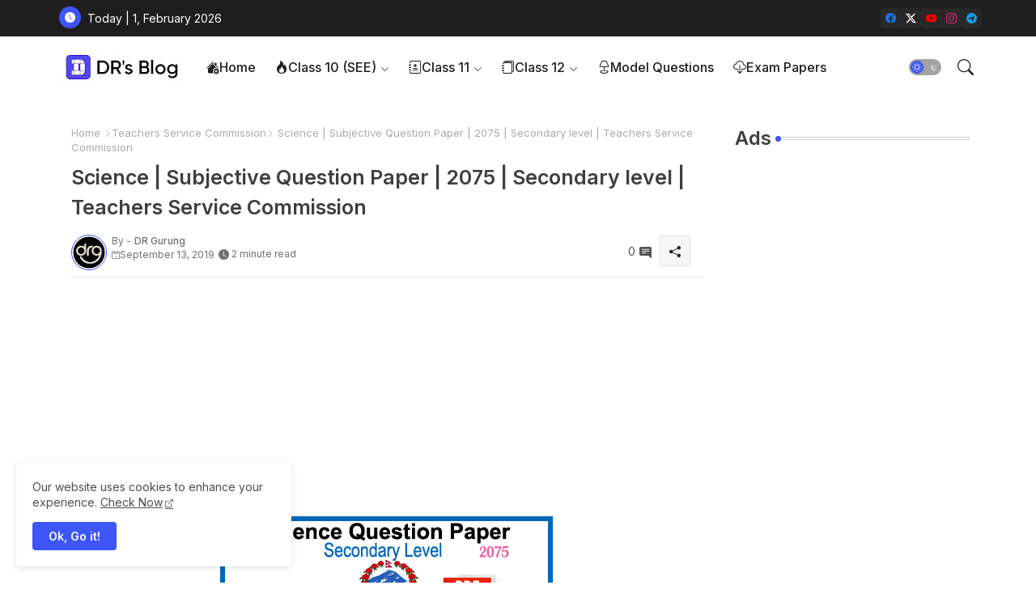

--- FILE ---
content_type: text/html; charset=UTF-8
request_url: https://www.dhanraj.com.np/2019/09/Science-Subjective-Question-Paper-2075-Secondary-Level-TSC.html
body_size: 47221
content:
<!DOCTYPE html>
<html class='ltr' dir='ltr' lang='en' xmlns='http://www.w3.org/1999/xhtml' xmlns:b='http://www.google.com/2005/gml/b' xmlns:data='http://www.google.com/2005/gml/data' xmlns:expr='http://www.google.com/2005/gml/expr'>
<head>
<script async='async' nonce='dCycvbsRLvgnOqwJDxiKsA' src='https://fundingchoicesmessages.google.com/i/pub-8830195291921193?ers=1'></script><script nonce='dCycvbsRLvgnOqwJDxiKsA'>(function() {function signalGooglefcPresent() {if (!window.frames['googlefcPresent']) {if (document.body) {const iframe = document.createElement('iframe'); iframe.style = 'width: 0; height: 0; border: none; z-index: -1000; left: -1000px; top: -1000px;'; iframe.style.display = 'none'; iframe.name = 'googlefcPresent'; document.body.appendChild(iframe);} else {setTimeout(signalGooglefcPresent, 0);}}}signalGooglefcPresent();})();</script>
<script async='async' custom-element='amp-auto-ads' src='https://cdn.ampproject.org/v0/amp-auto-ads-0.1.js'>
</script>
<script async='async' crossorigin='anonymous' src='https://pagead2.googlesyndication.com/pagead/js/adsbygoogle.js?client=ca-pub-8830195291921193'></script>
<!-- Global site tag (gtag.js) - Google Analytics -->
<script async='async' src='https://www.googletagmanager.com/gtag/js?id=UA-74432956-1'></script>
<script>
  window.dataLayer = window.dataLayer || [];
  function gtag(){dataLayer.push(arguments);}
  gtag('js', new Date());

  gtag('config', 'UA-74432956-1');
  gtag('config', 'G-DJT57F8NVQ');
</script>
<!-- Site Info -->
<meta content='width=device-width, initial-scale=1' name='viewport'/>
<title>Science | Subjective Question Paper | 2075 | Secondary level | Teachers Service Commission | Informative and Educative Blog Nepal!-Blogger Tips, Educating Nepal, Exam Question Papers, Lok Sewa Ayog,Nepali-Music Movies Reviews,Notes for Grade Levels, Bachelors Degree, Masters Degree, Technology Tips and Reviews, Nepals Goverments Job Notice-Information, Vehicles Tax Nepal, CTEVT, TSC, NEPSE and More...</title>
<meta content='text/html; charset=UTF-8' http-equiv='Content-Type'/>
<meta content='blogger' name='generator'/>
<link href='https://www.dhanraj.com.np/favicon.ico' rel='icon' type='image/x-icon'/>
<link href='https://www.dhanraj.com.np/favicon.ico' rel='icon' sizes='32x32'/>
<link href='https://www.dhanraj.com.np/favicon.ico' rel='icon' sizes='100x100'/>
<link href='https://www.dhanraj.com.np/favicon.ico' rel='apple-touch-icon'/>
<meta content='https://www.dhanraj.com.np/favicon.ico' name='msapplication-TileImage'/>
<meta content='#3e55fa' name='theme-color'/>
<meta content='#3e55fa' name='msapplication-navbutton-color'/>
<link href='https://www.dhanraj.com.np/2019/09/Science-Subjective-Question-Paper-2075-Secondary-Level-TSC.html' rel='canonical'/>
<link rel="alternate" type="application/atom+xml" title="Dhan Raj&#39;s BLOG - Atom" href="https://www.dhanraj.com.np/feeds/posts/default" />
<link rel="alternate" type="application/rss+xml" title="Dhan Raj&#39;s BLOG - RSS" href="https://www.dhanraj.com.np/feeds/posts/default?alt=rss" />
<link rel="service.post" type="application/atom+xml" title="Dhan Raj&#39;s BLOG - Atom" href="https://www.blogger.com/feeds/3099521954614940451/posts/default" />

<link rel="alternate" type="application/atom+xml" title="Dhan Raj&#39;s BLOG - Atom" href="https://www.dhanraj.com.np/feeds/511182545856509902/comments/default" />
<link href='https://www.dhanraj.com.np/2019/09/Science-Subjective-Question-Paper-2075-Secondary-Level-TSC.html' hreflang='en' rel='alternate'/>
<meta content='Science Subjective Question Paper 2075 Secondary Level TSC' name='description'/>
<meta content='article' property='og:type'/>
<!-- Open Graph Meta Tags -->
<meta content='Science | Subjective Question Paper | 2075 | Secondary level | Teachers Service Commission' property='og:title'/>
<meta content='https://www.dhanraj.com.np/2019/09/Science-Subjective-Question-Paper-2075-Secondary-Level-TSC.html' property='og:url'/>
<meta content='Science Subjective Question Paper 2075 Secondary Level TSC' property='og:description'/>
<meta content='Dhan Raj&#39;s BLOG' property='og:site_name'/>
<meta content='https://blogger.googleusercontent.com/img/b/R29vZ2xl/AVvXsEiZ07wOVxf4pmFtsH9WKh9tsHjnrWfew4ZnYN_Ygc2EfdUYuwZ3DVDr08R-uy8HkX2FlohWqIiDX0aXcJKy9iQcJQwLxN6hU7UcOBQsfMmaL_BMdRq-f_3RgvUcLUutCAQx7TwbLLlzNLKJ/w1600-h1600-p-k-no-nu/Secondary-Level-Science-Subjective+-Question-Paper-2075-TSC.png' property='og:image'/>
<meta content='https://blogger.googleusercontent.com/img/b/R29vZ2xl/AVvXsEiZ07wOVxf4pmFtsH9WKh9tsHjnrWfew4ZnYN_Ygc2EfdUYuwZ3DVDr08R-uy8HkX2FlohWqIiDX0aXcJKy9iQcJQwLxN6hU7UcOBQsfMmaL_BMdRq-f_3RgvUcLUutCAQx7TwbLLlzNLKJ/s1600/Secondary-Level-Science-Subjective+-Question-Paper-2075-TSC.png' property='og:image'/>
<meta content='https://blogger.googleusercontent.com/img/b/R29vZ2xl/AVvXsEiZ07wOVxf4pmFtsH9WKh9tsHjnrWfew4ZnYN_Ygc2EfdUYuwZ3DVDr08R-uy8HkX2FlohWqIiDX0aXcJKy9iQcJQwLxN6hU7UcOBQsfMmaL_BMdRq-f_3RgvUcLUutCAQx7TwbLLlzNLKJ/s1600/Secondary-Level-Science-Subjective+-Question-Paper-2075-TSC.png' name='twitter:image'/>
<meta content='Science | Subjective Question Paper | 2075 | Secondary level | Teachers Service Commission' property='og:title'/>
<meta content='Science | Subjective Question Paper | 2075 | Secondary level | Teachers Service Commission' name='keywords'/>
<!-- Twitter Meta Tags -->
<meta content='summary_large_image' name='twitter:card'/>
<meta content='Science | Subjective Question Paper | 2075 | Secondary level | Teachers Service Commission' name='twitter:title'/>
<meta content='https://www.dhanraj.com.np/2019/09/Science-Subjective-Question-Paper-2075-Secondary-Level-TSC.html' name='twitter:domain'/>
<meta content='Science Subjective Question Paper 2075 Secondary Level TSC' name='twitter:description'/>
<meta content='Science Subjective Question Paper 2075 Secondary Level TSC' name='twitter:creator'/>
<meta content='en' property='og:locale'/>
<!-- Schema Markup -->
<script type='application/ld+json'>{"@context":"https://schema.org","@graph":[{"@type":"WebSite","name":"Science | Subjective Question Paper | 2075 | Secondary level | Teachers Service Commission","description":"Science Subjective Question Paper 2075 Secondary Level TSC","url":"https://www.dhanraj.com.np/2019/09/Science-Subjective-Question-Paper-2075-Secondary-Level-TSC.html","inLanguage":"en"}]}</script>
<!-- DNS Prefetch -->
<link href='//blogger.googleusercontent.com' rel='dns-prefetch'/>
<link href='//1.bp.blogspot.com' rel='dns-prefetch'/>
<link href='//2.bp.blogspot.com' rel='dns-prefetch'/>
<link href='//3.bp.blogspot.com' rel='dns-prefetch'/>
<link href='//4.bp.blogspot.com' rel='dns-prefetch'/>
<link href='//www.blogger.com' rel='dns-prefetch'/>
<link crossorigin='' href='//fonts.gstatic.com' rel='preconnect'/>
<link href='//resources.blogblog.com' rel='dns-prefetch'/>
<link href='//cdnjs.cloudflare.com' rel='dns-prefetch'/>
<!-- Google Fonts -->
<link href='https://fonts.googleapis.com/css2?family=Inter:ital,wght@0,400;0,500;0,600;0,700;1,400;1,500;1,600;1,700&display=swap' rel='stylesheet'/>
<!-- Bootstrap Icons -->
<link href='https://cdnjs.cloudflare.com/ajax/libs/bootstrap-icons/1.11.0/font/bootstrap-icons.min.css' rel='stylesheet'/>
<!-- Template Style CSS -->
<style id='page-skin-1' type='text/css'><!--
/*
-----------------------------------------------
Blogger Template Style
Name:        Grid Mag Default - Blogger Premium Template
Version:     1.5.0.V
Author:      Piki Templates
Author Url:  https://pikitemplates.com/
Last Update: 16/May/2025
The Blogger theme&#8217;s base XML and dynamic tags belong to Google LLC. All custom styles, scripts, and designs by Piki Templates are protected under the Creative Commons Attribution-NoDerivatives 4.0 International License (CC BY-ND 4.0). Redistribution and sales of this theme are not allowed without explicit permission.
----------------------------------------------- */
/*-- Reset CSS Start Here --*/
html.rtl {
--body-font: Cairo,sans-serif;
--meta-font: Cairo,sans-serif;
--title-font: Cairo,sans-serif;
--text-font: Cairo,sans-serif;
}
:root{
--body-font:'Inter', sans-serif;
--title-font:'Inter', sans-serif;
--meta-font:'Inter', sans-serif;
--text-font:'Inter', sans-serif;
--icons-font:"bootstrap-icons",bootstrap-icons;
--text-font-color:#505050;
--runs-solid-color:#c1bbbb;
--black-color:#404040;
--hero-color:#aaaaaa;
--main-menu-bg:#ffffff;
--snippet-color:#aba4a4;
--solid-border:#ddd;
--featured-posts-title:#1c1c1c;
--button-bg-color:#3e55fa;
--button-text-color:#ffffff;
--lables-buttons-color:#D223AC;
--lables-text-color:#ffffff;
--email-bg-color:#3e55fa;
--email-text-color:#ffffff;
--cloud-bg-color:#3e55fa;
--cloud-border-color:#3e55fa;
--list-text-color:#333333;
--theme-text-color:#3e3e3e;
--featured-gadgets-title:#e8e8e8;
--placeholder-text-color:#3e3e3e;
--main-menu-text-color:#1e1e1e;
--sub-menu-text-color:#333333;
--footer-title-color:#e8e8e8;
--footer-copyright-bg:#1e1e1e;
--body-color-main:#ffffff url() repeat fixed top left;
--all-link-color:#2b64ff;
--black-text:#343434;
--sp-bg:#fcfbf6;
--topbar-bg:#1e1e1e;
--bg-cards-search:#f5f8fc;
--main-text-color:#101010;
--mobile-menu-bg:#ffffff;
--mobile-text-color:#333333;
--white-bg:#ffffff;
--ticker-bg:#F7F7F7;
--block-bg:#ffffff;
--featured-posts-title-featured:#ffffff;
--white-label-color:#ffffff;
--bg-cards:#ffffff;
--bg-cards-video:#121212;
--bg-cards-shadow:0px 3px 3px 0 rgb(120 120 120 / 0.08);
--bt-breaking:rgba(0 0 0 / 0.08);
--bt-breaking-text:#626262;
--shadow-top:0 0 20px rgba(0,0,0,.15);
--shadow-top-fixed:5px 5px 8px 0px rgba(224 223 223 / 0.48);
--ads-bg:rgb(143 183 255 / 0.20);
--ads-text:#898989;
--buttons-category-text:#1d1d1d;
--snip-text-color:#eeeeee;
--comments-dec:#333;
--sticky-bg:#f1f1f1;
--input-form:transparent;
--bt-home:#f2f7fb;
--cm-count:#555555;
--shadow-light:0px 2px 5px 1px rgb(0 0 0 / 0.10);
--nav-site-text:#4e4e4e;
--sticky-lists:#f7fcff;
--post-snip-data:#707070;
--post-snip-open:#383838;
--ico-relative:#c11111;
--front-bg-lists:#fff;
--share-author-links:#585858;
--box-posts-share:#FAFAFC;
--title-share:#1c1c1c;
--title-share-fa:#5c5c5c;
--footer-text-color:#cecece;
--footer-about-text:#cecece;
--footer-bg-color:#2e2e2e;
--footer-gadgets-title:#e8e8e8;
--main-logo-text-color:#222222;
--submenu-bg-color:#ffffff;
--comment-content:#f6f6f6;
--comment-text:#5e5e5e;
--label-text-color:#2c2c2c;
--pager-text-color:#6d6d6d;
--back-top:rgb(90 90 90 / 0.18);
--box-shadows:rgb(102 102 102 / 0.13);
}
body.dark{
--main-logo-text-color:#d4d4d4;
--all-link-color:rgba(255,255,255,.7);
--body-color-main:#292929;
--main-menu: #383838;
--sp-bg:#212121;
--text-font-color:#d3d3d3;
--shadow-top:none;
--top-bar:#2d2d2d;
--cloud-border-color:rgb(100 100 100 / 0.66);
--cloud-bg-color:#ffffff;
--mobile-menu-bg:#212121;
--main-menu-bg:#212121;
--ticker-bg:#1e1e1e;
--input-form:rgb(112 112 112 / 0.34);
--shadow-top-fixed:none;
--white-label-color:#464646;
--main-menu-text-color:#dadada;
--list-text-color:#fff;
--sub-menu-text-color:#dadada;
--title-share:#dddddd;
--black-color:#d9d9d9;
--title-share-fa:#dddddd;
--front-bg-lists:#292929;
--box-shadows:transparent;
--bt-home:#212121;
--sticky-lists:#212121;
--post-snip-open:#eee;
--footer-gadgets-title:#c3c3c3;
--footer-title-color:#adadad;
--op-bg:0.1;
--sticky-bg:#212121;
--placeholder-text-color:#dadada;
--theme-text-color:#dadada;
--featured-gadgets-title:#dadada;
--mobile-text-color:#ffffff;
--ads-bg:#212121;
--box-posts-share:#323232;
--submenu-bg-color:#212121;
--label-text-color:#a1a1a1;
--featured-posts-title: #c3c3c3;
--ads-text:#dadada;
--buttons-category-text:#dadada;
--bg-cards:#212121;
--bg-cards-search:#222222;
--block-bg:#3a3a3a;
--black-text:#f3f8fb;
--post-snip-data:#a5a5a5;
--comments-dec:#cecece;
--comment-content:#353535;
--comment-text:#c1c1c1;
--footer-bg-color:#181818;
--footer-text-color:#E4E4E4;
--cm-count:#E4E4E4;
--main-text-color:#E4E4E4;
--nav-site-text:#c3c3c3;
--share-author-links:#E4E4E4;
--footer-copyright-bg:#292929;
}
a,abbr,acronym,address,applet,b,big,blockquote,body,caption,center,cite,code,dd,del,dfn,div,dl,dt,em,fieldset,font,form,h1,h2,h3,h4,h5,h6,html,i,iframe,img,ins,kbd,label,legend,li,object,p,pre,q,s,samp,small,span,strike,strong,sub,sup,table,tbody,td,tfoot,th,thead,tr,tt,u,ul,var{padding:0;border:0;outline:0;vertical-align:baseline;background:0;margin:0;text-decoration:none;}
form,textarea,input,button{font-family:var(--body-font);-webkit-appearance:none;-moz-appearance:none;appearance:none;border-radius:5px;outline:none;box-sizing:border-box;border:none;}
.CSS_LIGHTBOX{z-index:999999!important}.CSS_LIGHTBOX_ATTRIBUTION_INDEX_CONTAINER .CSS_HCONT_CHILDREN_HOLDER > .CSS_LAYOUT_COMPONENT.CSS_HCONT_CHILD:first-child > .CSS_LAYOUT_COMPONENT{opacity:0}
html{position:relative;word-break:break-word;word-wrap:break-word;text-rendering:optimizeLegibility;-webkit-font-smoothing:antialiased;-webkit-text-size-adjust:100%;}
/*! normalize.css v3.0.1 | MIT License | git.io/normalize */
dl,ul{list-style-position:inside;font-weight:400;list-style:none}
button{cursor: pointer;outline: none;border: none;}
ul li{list-style:none}
caption,th{text-align:center}
.box-view #outer-wrapper{max-width: 1190px;}
html,body{text-size-adjust:none;-webkit-text-size-adjust:none;-moz-text-size-adjust:none;-ms-text-size-adjust:none}
.separator a{clear:none!important;float:none!important;margin-left:0!important;margin-right:0!important}
#Navbar1,#navbar-iframe,.widget-item-control,a.quickedit,.home-link,.feed-links{display:none!important}
.center{display:table;margin:0 auto;position:relative}
.widget > h2,.widget > h3{display:none}
iframe[src*="youtube.com"]{width:100%;height:auto;aspect-ratio:16/9}
.widget iframe,.widget img{max-width:100%}
.post-body img:not(.snip-thumbnail){width:auto;height:auto;border:none;}
.container{position:relative;max-width: 100%;width: 1145px;}
a,a:visited{text-decoration:none}
.clearfix{clear:both}
.section,.widget,.widget ul{margin:0;padding:0}
a{color:var(--all-link-color)}
abbr{text-decoration:none}
.widget>h2,.widget>h3{display:none}
*:before,*:after{-webkit-box-sizing:border-box;-moz-box-sizing:border-box;box-sizing:border-box;}
/*-- CSS Variables --*/
.no-items.section,#related-posts{display:none}
.cookie-choices-info{display:none !important;}
div#custom-ads-placeholder{display:none;}
.blogger-clickTrap{position:unset !important;}
h1,h2,h3,h4,h5,h6{font-family:var(--title-font);font-weight:600}
body{position:relative;background:var(--body-color-main);font-family:var(--body-font);font-size:14px;font-weight:400;color:var(--black-text);word-wrap:break-word;margin:0;padding:0;font-style:normal;line-height:1.4}
#outer-wrapper{position:relative;overflow:hidden;width:100%;max-width:100%;margin:0 auto}
.outer-container{display: flex;justify-content: space-between;}
.dark .post-body p{background:transparent!important;color:#fff!important}
#center-container{position:relative;overflow:hidden;padding:20px 0 0;margin:0}
#feed-view{position:relative;float:left;width:calc(100% - (320px + 5px));box-sizing:border-box;padding:0}
#sidebar-container{position:relative;float:right;width:320px;box-sizing:border-box;padding:0}
.snip-thumbnail{position:relative;width:100%;height:100%;display:block;object-fit:cover;z-index:1;opacity:0;transition:opacity .30s ease,transform .30s ease}
#h1-hide{display:none;visibility:hidden}
h1.blog-title{font-size:24px;max-width:195px;overflow:hidden;text-decoration:none;text-overflow:ellipsis;white-space:nowrap;line-height: 38px;}
.snip-thumbnail.lazy-img{opacity:1}
.post-filter-inner .post-filter-link{transform: scale(1);}
.post-filter-link:hover .snip-thumbnail,.tickerNews .post-filter-inner:hover .snip-thumbnail,.sidebar .post-filter-inner:hover .snip-thumbnail{transform: scale3d(1.1,1.1,1);}
.background-layer:before{content:'';position:absolute;left:0;right:0;bottom:0;height:55%;background-image:linear-gradient(to bottom,transparent,rgb(20 21 32 / 0.76));-webkit-backface-visibility:hidden;backface-visibility:hidden;z-index:2;opacity:1;margin:0;transition:opacity .25s ease}
.kcode-icon .external-link a:before,.social .external-link a:before{content:'\F1C5';}
.colorful a:hover {opacity: 0.8;}
li a.bi-twitter:before{content:"\f8db";}
.colorful .blogger a{color:#ff5722}
.colorful .facebook a{color:#1877F2}
.colorful .twitter a{color:#1a9bfd}
.colorful .youtube a{color:#f50000}
.colorful .messenger a{color:#0084ff}
.colorful .snapchat a{color:#ffe700}
.colorful .telegram a{color:#179cde}
.colorful .instagram a{color:#dd277b}
.colorful .pinterest a{color:#ca2127}
.colorful .google a{color:#0165b4}
.colorful .apple a{color:#000000}
.colorful .microsoft a{color:#0165b4}
.colorful .dribbble a{color:#ea4c89}
.colorful .linkedin a{color:#0077b5}
.colorful .tiktok a{color:#fe2c55}
.colorful .stumbleupon a{color:#eb4823}
.colorful .vk a{color:#4a76a8}
.colorful .stack-overflow a{color:#f48024}
.colorful .github a{color:#24292e}
.colorful .soundcloud a{background:linear-gradient(#ff7400,#ff3400)}
.colorful .behance a{color:#191919}
.colorful .digg a{color:#1b1a19}
.colorful .delicious a{color:#0076e8}
.colorful .codepen a{color:#000}
.colorful .flipboard a{color:#f52828}
.colorful .reddit a{color:#ff4500}
.colorful .twitch a{color:#6441a5}
.colorful .rss a{color:#ffc200}
.colorful .skype a{color:#00aff0}
.colorful .whatsapp a{color:#3fbb50}
.colorful .discord a{color:#7289da}
.colorful .share a{color:var(--hero-color)}
.colorful .mailbox a{color:#888}
.colorful .external-link a{color:#275bff}
.dark .colorful .external-link a{color:#eee}
.bpost-share a.bi-facebook{background:#1877F2}
.bpost-share a.bi-twitter-x{background:#0c0c0c}
.bpost-share a.bi-whatsapp{background:#3fbb50}
.header-room{display:flex;flex-wrap:wrap;flex-shrink:0;flex-direction:row;justify-content:center;align-items:center;align-content:center;margin:0;}
.dark .post-body ol>li:before{color:#eee}
.dark-toggle-flex{position:relative;background-color:rgb(0 0 0 / 0.36);display:flex;align-items:center;font-size:12px;color:var(--button-text-color);width:40px;height:20px;margin:0 10px 0 5px;border-radius:20px;}
.dark-bt .dark-toggle-flex{display:none;}
.dark-toggle-flex:hover:before{opacity:0.8}
.dark .dark-toggle-flex:before{content:'\F495';left:21px;}
.dark-toggle-flex:before{content:'\F1D2';font-family:var(--icons-font);position:absolute;left:2px;width:16px;height:16px;text-align:center;background-color:var(--button-bg-color);font-weight:400;line-height:16px;z-index:2;border-radius:50%;box-shadow:0 0 4px rgb(0 0 0 / 0.10);transition:left .18s ease;}
.dark .dark-toggle-flex:after{content:'\F1D2';right:26px;}
.dark-toggle-flex:after{content:'\F495';font-family:var(--icons-font);position:absolute;right:4px;width:10px;font-size:8px;font-weight:400;line-height:1;text-align:center;opacity:0.5;transition:right .18s ease;}
div#ticker-flex{position:relative;background-color:var(--ticker-bg);background-image:url(https://blogger.googleusercontent.com/img/b/R29vZ2xl/AVvXsEijcjiO3r2NY7cOp_Ctd-HVTkhAvhQCFe9sapMhy3HGtbQCVGAfub5On1UWN0x09UG4p9T8erc-gMcb5pE1potJuzVQHKPoUYafU1s7UgCCj2CiERObaUF1Orpglm4sBzZ-pLz-aD76eRUDbY7urrBpprtFkhIVriUZSn-rSCyDsSl754vk-Os55hyF/s1600-rw/);padding:25px 0;overflow:hidden;background-repeat:no-repeat;background-position:center;}
div#hot-posts{z-index:1;}
div#ticker-flex:after,div#ticker-flex:before{position:absolute;content:'';height:240px;width:240px;background-repeat:no-repeat;background-size:contain;background-position:left;opacity:var(--op-bg)}
div#ticker-flex:before{background-image:url(https://blogger.googleusercontent.com/img/b/R29vZ2xl/AVvXsEi0TzrcjVUrFI1No_-ixYcskjeLEjCr5_w0NAu_W6JANmD6AiFNr5lGCnYLq5XaoKCqCYmE1Pjl8PTcTlbcqJ5ISPsyrDDtqwAlM0GMBFWCvFJL2ZNVj_Pw9Nq8OgXEXUA3CaxZPcpX72O3T4gMUWl_zbDJMOOnUqvpZU14Z0ivHcsYB9xdrfiQlrDl/s1600-rw/);filter:brightness(0.91);left:-18px;top:-90px;-webkit-animation:spin 8s linear infinite;-moz-animation:spin 8s linear infinite;animation:spin 8s linear infinite;}
div#ticker-flex:after{background-image:url(https://blogger.googleusercontent.com/img/b/R29vZ2xl/AVvXsEhuNdyYw07KAAN6RijccciUrtdBlhUNufrVLnbFw9QmdrbyWugVWIRpyUoztza5jyEOrD65v93kcHNymJQTvK5F7a-sGTSPEpyIsydc0SMWqZY4_qziw1U_gtpe5wLRPOroOq72XeY5cu7OmOJVtexZpwT_LkoUNFReW4Fc73xgsgdmYW_zUiJ_w1l6/s1600-rw/);filter:grayscale(1);right:-18px;bottom:-90px;-webkit-animation:spin 9s linear infinite;-moz-animation:spin 9s linear infinite;animation:spin 9s linear infinite;} @-moz-keyframes spin{100%{-moz-transform:rotate(360deg);}} @-webkit-keyframes spin{100%{-webkit-transform:rotate(360deg);}} @keyframes spin{100%{-webkit-transform:rotate(360deg);transform:rotate(360deg);}}
.sidebar .popular-post .entery-category-box .post-tag:not(.sidebar .popular-post .item0 .entery-category-box .post-tag),.my-sidebar .sidebarui-posts .entery-category-box .post-tag{--lables-buttons-color:transparent;--lables-text-color:var(--post-snip-data);}
.breaking-ticker{display:flex;align-items:center;justify-content:space-between;align-content:center;flex-wrap:wrap;margin:10px 7px 15px;counter-reset: post-count;}
.tickerNews:after{left:-8px;top:-8px;width:24px;height:24px;border-radius:50%;border:3px solid #fff;background-color:#555;font-size:.75rem;color:#fff;counter-increment:post-count;content:counter(post-count);font-weight:500;position:absolute;display:inline-flex;justify-content:center;align-items:center;transition:all 0.3s ease;z-index:1;}
.tickerNews{position:relative;width:calc((100% - 40px) / 4);float:left;align-items:center;align-content:center;}
.tickerNews .post-filter-inner{position:relative;display:block;float:left;width:110px;height:110px;overflow:hidden;margin:0 10px 0 0;border-radius:10px;}
.tickerNews .post-filter-inner .post-filter-link{display:block;width:100%;height:100%;overflow:hidden;}
.tickerNews .entery-category-box{margin:0;}
.entry-title{position:relative;display:block;font-size:17px;line-height:1.5;margin:5px 0;}
.entery-category-box .entry-title a{width:100%;overflow:hidden;display:-webkit-box;-webkit-line-clamp:2;-webkit-box-orient:vertical;}
#original-menuList>.mega-menu{position:unset!important}
.original-menu li:hover .my-menu{opacity:1;visibility:visible}
.drop-down>a:after{content:'\F282';float:right;font-family:var(--icons-font);font-size:9px;font-weight:400;margin:-1px 0 0 5px}
.my-menu{position:absolute;background-color:var(--block-bg);top:59px;opacity:0;visibility:hidden;width:100%;left:0;box-sizing:border-box;border-radius:4px;right:0;z-index:3333;color:var(--white-bg);height:auto;padding:20px;min-height:100px;box-shadow:0 10px 10px rgba(0,0,0,0.28);transition:all .3s ease;}
.original-menu li:hover .my-menu{margin-top:1px;opacity:1;visibility:visible}
.mega-box{width:calc((100% - 50px) / 5);box-sizing:border-box;float:left;overflow:hidden;position:relative}
.mega-box:last-child{margin-right:0}
.mega-box .post-filter-link{position:relative;height:100%}
.mega-boxs{display:flex;justify-content:space-between;flex-wrap:wrap}
.mega-boxs .Mega-img-ui{height:180px;display:block;overflow:hidden;border-radius:4px;}
.mega-boxs .entry-title{font-size:14px;}
.flex-section{display:flex;flex-wrap:wrap;width:100%;float:left;align-items:center;justify-content:center;}
.flex-ft{display:flex;justify-content:center;padding:0 10px;}
.tociki-pro{display:flex;width:100%;clear:both;margin:0}
.tociki-inner{position:relative;max-width:100%;font-size:14px;background-color:rgba(165 165 165 / 0.10);overflow:hidden;line-height:23px;border:1px solid #a0a0a0;border-radius:5px}
a.tociki-title{position:relative;display:flex;align-items:center;justify-content:space-between;height:38px;font-size:16px;font-weight:600;color:var(--text-font-color);padding:0 15px;margin:0}
.tociki-title-text{display:flex}
.tociki-title-text:before{content:'\F475';font-family:var(--icons-font);font-size:20px;font-weight:400;margin:0 5px 0 0}
.rtl .tociki-title-text:before{margin:0 0 0 5px}
.tociki-title:after{content:'\F282';font-family:var(--icons-font);font-size:16px;font-weight:400;margin:0 0 0 25px;color:var(--buttons-category-text);}
.rtl .tociki-title:after{margin:0 25px 0 0;}
.tociki-title.opened:after{content:'\F286'}
a.tociki-title:hover{text-decoration:none}
#tociki{display:none;padding:0 15px 10px;margin:0}
#tociki ol{padding:0 0 0 15px}
#tociki li{font-size:14px;font-weight:500;margin:10px 0}
#tociki li a{color:var(--main-text-color)}
#tociki li a:hover{opacity:0.8;text-decoration:underline}
nav#top-bar{background:var(--topbar-bg);height:45px;}
.nav-widget{display:flex;justify-content:space-between;margin: 0 10px;align-items:center;}
.kcode-icon{display:inline-flex;gap:10px}
.date-format{position:relative;display:block;color:#ffffff;margin:0;padding:0 0 0 40px;overflow: hidden;height:30px;line-height:30px;}
.date-format:before{content:'\F291';font-family:var(--icons-font);vertical-align:bottom;position:absolute;left:5px;font-size:13px;background:var(--button-bg-color);color:var(--button-text-color);text-align:center;padding:0 0 0 1px;display:block;width:27px;height:27px;line-height:27px;border-radius:50%;}
#post-placeholder{position:relative;box-sizing:border-box;width:100%;height:auto;padding:0 5px;margin:10px 0}
#post-placeholder .widget{position:relative;width:100%;line-height:0;height:auto}
.footer-container{padding:20px;background:var(--footer-copyright-bg);}
.footer-container .footer-copyright{position:relative;font-size:14px;margin:0;max-width: 500px;}
.copyright-text{margin:0;color:var(--footer-text-color);}
.footer-container .footer-copyright a{color:var(--footer-text-color)}
.footer-container .footer-copyright a:hover{color:var(--footer-text-color)}
#footer-checks-menu{position:relative;display:block;margin:0}
.footer-checks-menu ul li{position:relative;float:left;margin:0}
.footer-checks-menu ul li a{float:left;font-size:15px;color:var(--footer-text-color);padding:0 5px;margin:0}
#footer-checks-menu ul li a:hover{opacity:0.8;}
.sharing-button .facebook a{background-color:#1877F2}
.sharing-button .twitter a,.sharing-button .twitter-square a{background-color:#00acee}
.sharing-button .reddit a{background-color:#ff4500}
.sharing-button .pinterest a{background-color:#ca2127}
.sharing-button .linkedin a{background-color:#0077b5}
.sharing-button .whatsapp a{background-color:#3fbb50}
.sharing-button .mailbox a{background-color:#888}
#header-wrapper{position:relative;float:left;width:100%;height:auto;margin:0}
.hamburger-container .container{margin:0 auto;}
.hamburger-section,.hamburger-container{position:relative;background:var(--main-menu-bg);float:left;z-index:990;width:100%;height:75px;box-sizing:border-box;padding:0;margin:0;}
.logo-container{position:relative;box-sizing:border-box;width:100%;float:left;margin:0 30px 0 0;padding:0;}
.header-room img{display:block;width:auto;height:auto;max-height:45px;margin:0 0 0 5px;}
.hamburger{display:none;color:var(--main-menu-text-color);height:40px;font-size:17px;padding:0 15px;}
.header-section{position:relative;display:flex;flex-wrap:wrap;justify-content:space-between;float:left;width:100%;margin:0;align-items:center;}
.header-left{position:static;display:flex;margin:0;align-items:center;}
.header-right{position:absolute;right:0;margin:0;overflow:hidden;background: var(--main-menu-bg);z-index:10;}
.rtl .header-right{left:0;right:unset;}
.header-room h1{display:block;font-size:25px;color:var(--main-logo-text-color);height:30px;line-height:30px;overflow:hidden;padding:0;margin:0}
.header-room h1 a{color:var(--main-logo-text-color)}
.header-room .LinkList .widget-content{display:flex;justify-content:space-between;align-items:center;}
.hamburger-container.show{top:0;margin:0;}
.hamburger-container.fixed-nos.show{background:var(--main-menu-bg)}
.main-menu-wrap{position:static;height:75px;margin:0}
#original-menu .widget,#original-menu .widget>.widget-title{display:none}
#original-menu .show-menu{display:block}
#original-menu{position:static;height:75px;z-index:10}
#original-menu ul>li{position:relative;display:flex;flex-shrink:0;}
#original-menuList>li>a{position:relative;display:flex;font-size:16px;color:var(--main-menu-text-color);font-weight:500;text-transform:capitalize;padding:0 12px;align-items:center;}
#original-menuList>li>a span{margin:0 3px 0 0;font-size:16px;color:var(--button-bg-color)}
#original-menuList>li>a:hover{opacity:0.8}
.rtl #original-menu ul>li>ul{right:0;left: unset;}
.rtl #original-menu ul>li>ul>li>ul{right: 100%;left: unset;}
#original-menu ul>li>ul{position:absolute;float:left;left:0;top:60px;width:180px;background:var(--submenu-bg-color);z-index:99999;visibility:hidden;opacity:0;-webkit-transform:translateY(-10px);transform:translateY(-10px);padding:0;box-shadow:0 2px 5px 0 rgba(0,0,0,0.15),0 2px 10px 0 rgba(0,0,0,0.17)}
#original-menu ul>li>ul>li>ul{position:absolute;top:0;left:100%;-webkit-transform:translateX(-10px);transform:translateX(-10px);margin:0}
#original-menu ul>li>ul>li{display:block;float:none;position:relative}
#original-menu ul>li>ul>li a{position:relative;display:block;overflow:hidden;font-size:13px;color:var(--sub-menu-text-color);font-weight:600;box-sizing:border-box;padding:8px 15px;margin:0;border-bottom:1px solid rgba(155,155,155,0.07)}
#original-menu ul>li>ul>li:last-child a{border:0}
#original-menu ul>li>ul>li:hover>a{opacity:0.8}
#original-menu ul>li.sub-tab>a:after,#original-menu ul>li.sub-has>a:after{content:'\F282';font-family:var(--icons-font);font-size:11px;font-weight:400;margin:5px 0 0 5px;transition: 0.31s;vertical-align: middle;}
.rtl #original-menu ul>li.sub-tab>a:after,.rtl #original-menu ul>li.sub-has>a:after{margin: 0 5px;}
.rtl #ArchiveList .flat li>a:before{float:right;}
.rtl #ArchiveList .flat li>a>span{float:left;}
#original-menu ul>li.sub-tab>a:hover:after,#original-menu ul>li.sub-has>a:hover:after{transform:rotate(180deg);transition:0.31s;}
#original-menu ul>li>ul>li.sub-tab>a:after{content:'\F285';float:right;margin:0}
#original-menu ul>li:hover>ul,#original-menu ul>li>ul>li:hover>ul{visibility:visible;opacity:1;-webkit-backface-visibility:hidden;backface-visibility:hidden;-webkit-transform:translate(0);transform:translate(0)}
#original-menu ul ul{transition:all .35s ease}
.loading-icon{width:100%;height:100%;display:flex;justify-content:center;align-items:center;}
.Pro-box .loading-icon{height:185px}
.search-section .loading-icon{margin: 15px 0;}
.loading-icon:after{content:"";width:40px;height:40px;border-radius:50%;border:2px solid var(--main-text-color);border-right:2px solid #c1c1c1;display:inline-block;animation:runload 0.6s infinite}
@-webkit-keyframes runload{0%{-webkit-transform:rotate(0deg);transform:rotate(0deg)}to{-webkit-transform:rotate(1turn);transform:rotate(1turn)}}@keyframes runload{0%{-webkit-transform:rotate(0deg);transform:rotate(0deg)}to{-webkit-transform:rotate(1turn);transform:rotate(1turn)}}
.loading-frame{-webkit-animation-duration:.5s;animation-duration:.5s;-webkit-animation-fill-mode:both;animation-fill-mode:both}
@keyframes fadeIn{from{opacity:0}to{opacity:1}}
.run-time{animation-name:fadeIn}
@keyframes fadeInUp{from{opacity:0;transform:translate3d(0,5px,0)}to{opacity:1;transform:translate3d(0,0,0)}}
.load-time{animation-name:fadeInUp}
.overlay, #overlay-id{visibility:hidden;opacity:0;position:fixed;top:0;left:0;right:0;bottom:0;background:rgb(10 18 43 / 0.61);backdrop-filter:blur(2px);z-index:1000;margin:0;transition:all .25s ease;}
.hamburger:before{content:"\F479";font-family:var(--icons-font);font-size:24px;font-weight:400}
#inner-menu{display:none;position:fixed;width:80%;height:100%;top:0;left:0;bottom:0;background:var(--mobile-menu-bg);overflow:auto;z-index:1010;left:0;-webkit-transform:translateX(-100%);transform:translateX(-100%);visibility:hidden;box-shadow:3px 0 7px rgba(0,0,0,0.1);-webkit-transition:all .5s cubic-bezier(.79,.14,.15,.86);-moz-transition:all .5s cubic-bezier(.79,.14,.15,.86);-o-transition:all .5s cubic-bezier(.79,.14,.15,.86);transition:all .5s cubic-bezier(.79,.14,.15,.86)}
.spring-open #inner-menu{-webkit-transform:translateX(0);transform:translateX(0);visibility:visible;opacity:.99;-webkit-transition:all .5s cubic-bezier(.79,.14,.15,.86);-moz-transition:all .5s cubic-bezier(.79,.14,.15,.86);-o-transition:all .5s cubic-bezier(.79,.14,.15,.86);transition:all .5s cubic-bezier(.79,.14,.15,.86)}
.inner-container{display:flex;padding:10px;box-shadow:3px 2px 4px 1px rgb(86 86 86 / 6%);justify-content:space-between;opacity:0;transition:all ease-in-out .3s;align-items: center;}
.inner-container .date-format{color:var(--mobile-text-color);}
.rtl .inner-container .date-format{padding:0 36px 0 0}
.rtl .inner-container .date-format:before{left:left:unset;right:6px;}
#inner-menu{transition:all .6s ease-in-out}
.hide-mobile-menu{display:block;color:var(--main-menu-text-color);font-size:20px;line-height:28px;text-align:center;cursor:pointer;z-index:20;background:rgb(137 137 137 / 0.10);border-radius:4px;padding:0 12px;margin: 0 10px 0 0;transition:transform ease-out .2s;}
.rtl .hide-mobile-menu{margin: 0 0 0 4px;}
.hide-mobile-menu:hover{opacity:0.8;}
.hide-mobile-menu:before{content:"\F659";font-family:var(--icons-font);font-size: 14px;font-weight:400}
.spring-open .inner-container,.spring-open .mobile-container{opacity:1}
.mobile-container{display:flex;flex-direction:column;opacity:0;justify-content:space-between;float:left;width:100%;height:calc(100% - 11%);transition:all ease-in-out .3s}
.social-mobile ul{margin: 0 0 0 15px;float: left;}
.post-inner-data.flex{display:flex;align-content:center;}
.post-inner-user{position:relative;float:left;}
.author-image{position:relative;display:block;height:40px;width:40px;}
.author-image img{border-radius:50%;padding:1px;border:1px solid var(--button-bg-color);}
.mobile-menu{position:relative;float:left;width:100%;box-sizing:border-box;padding:0 25px 0 0;}
ul#original-menuList{display:flex;height:75px;margin: 0 0 0 15px;}
.mobile-menu>ul{margin:0}
#original-menu .fa{padding:0 5px}
.mobile-menu .fa{margin:5px;padding:auto}
.mobile-menu .m-sub{display:none;padding:0}
.mobile-menu ul li{position:relative;display:block;overflow:hidden;float:left;width:100%;font-size:14px;font-weight:600;margin:0;padding:0}
.mobile-menu>ul li ul{overflow:hidden}
.mobile-menu>ul>li{border-bottom:1px solid rgb(181 181 181 / 0.20)}
.mobile-menu>ul>li.sub-tab>a:after,.mobile-menu>ul>li>ul>li.sub-tab>a:after{font-family:var(--icons-font);font-weight:400;content:"\F282";position: absolute;right: 0;font-size:16px;vertical-align:middle;}
.rtl .mobile-menu>ul>li.sub-tab>a:after,.rtl .mobile-menu>ul>li>ul>li.sub-tab>a:after{left: 0;right: unset;}
.mobile-menu ul li.sub-tab.show>a:after{content:'\F286'}
.mobile-menu ul li a:hover,.mobile-menu ul li.sub-tab.show>a,.mobile-menu ul li.sub-tab.show>.submenu-toggle{opacity:0.8}
.mobile-menu>ul>li>ul>li a{display:flex;font-size:15px;font-weight:400;color:var(--mobile-text-color);padding:5px 0 5px 15px;margin: 0 0 8px;justify-content:space-between;flex-wrap:wrap;}
.mobile-menu>ul>li>ul>li>ul>li>a:before{left:18px;}
.mobile-menu>ul>li>ul>li>ul>li>a{padding:5px 0 5px 30px}
.mobile-menu ul>li>.submenu-toggle:hover{opacity:0.8;}
.fixed-nos{position:fixed;top:-80px;left:0;width:100%;z-index:990;box-shadow: none;transition:top .17s ease}
.spring-open .fixed-nos{top:0}
.spring-open{overflow:hidden;left:0;right:0}
.search-wrap{position:relative;display:flex;height:75px;align-items:center;margin:0;}
#search-flex{position:fixed;display:flex;flex-direction:column;top:25px;left:50%;max-width:480px;width:95%;background:var(--block-bg);overflow:hidden;visibility:hidden;opacity:0;transform:translate3d(-50%,50%,0);z-index:1010;border-radius:6px;box-shadow:0px 0px 4px 2px rgb(129 129 129 / 0.05);transition:all .17s ease;}
.active-search #search-flex{backface-visibility:inherit;visibility:visible;opacity:1;transform:translate3d(-50%,0,0);}
.active-search #overlay-id{cursor:url("data:image/svg+xml;charset=UTF-8,%3csvg width='17' height='17' viewBox='0 0 100 100' xmlns='http://www.w3.org/2000/svg'%3e%3cline x1='0' y1='100' x2='100' y2='0' stroke-width='14' stroke='white'%3e%3c/line%3e%3cline x1='0' y1='0' x2='100' y2='100' stroke-width='14' stroke='white'%3e%3c/line%3e%3c/svg%3e"),auto;visibility:visible;opacity:1;}
.search-flex-container{display:flex;justify-content:space-between;align-items:center;position:relative;width:100%;height:100%;border-bottom:1px solid rgb(120 120 120 / 0.11);overflow:hidden;margin:0;}
.search-flex-container .search-form{position:relative;flex:1;padding:0;border:0;border-radius: 4px 0 0 4px;}
.search-flex-container .search-input{position:relative;width:100%;height:60px;background: transparent;color:var(--featured-posts-title);font-size:15px;font-weight:400;padding:0 0 0 15px;border:0;}
.rtl .search-flex-container .search-input{padding:0 15px 0 0;}
.search-flex-container .search-input:focus,.search-flex-container .search-input::placeholder{color:var(--featured-posts-title);outline:none}
.search-flex-container .search-input::placeholder{opacity:.70}
.search-flex-close{width:50px;height:50px;border-radius:0 4px 4px 0;background: transparent;color:var(--featured-posts-title);font-size:24px;display:flex;align-items:center;justify-content:center;cursor:pointer;transition:transform ease-out .2s;z-index:20;padding:0;margin:0;}
.search-flex-close:hover{opacity:0.8;}
.search-button-flex{color:var(--main-menu-text-color);width:40px;height:40px;font-size:20px;text-align:center;line-height:40px;cursor:pointer;z-index:20;padding:0;margin:0;transition:margin .25s ease;}
.search-button-flex:before,.search-hidden:after{content:"\F52A";font-family:var(--icons-font);font-weight:400}
input[type="search"]::-webkit-search-decoration,input[type="search"]::-webkit-search-cancel-button,input[type="search"]::-webkit-search-results-button,input[type="search"]::-webkit-search-results-decoration{display:none;}
.search-input input{border-radius:5px;padding:5px 10px;width:98%;border:2px solid #eee}
#cookies-iki{display:none;position:fixed;bottom:20px;left:20px;width:300px;background-color:var(--block-bg);z-index:222;padding:20px;visibility:hidden;opacity:0;border-radius:4px;box-shadow:0 2px 8px 0px rgb(0 0 0 / 0.11);transition:all .30s ease}
#cookies-iki .cookies .widget .widget-content a{color:var(--nav-site-text);text-decoration:underline;}
#cookies-iki .cookies .widget .widget-content a:after{content:'\F1C5';font-family:var(--icons-font);font-size:10px;font-weight:400;margin:0 0 0 3px;vertical-align:middle;}
#cookies-iki.cookies-show{visibility:visible;opacity:1;}
#cookies-iki .cookies .widget .widget-title{display:none;}
.cookies-bt{display:inline-block;height:35px;background-color:var(--button-bg-color);font-size:14px;color:var(--button-text-color);font-weight:600;line-height:35px;padding:0 20px;border:0;border-radius:4px;}
#cookies-iki .cookies .widget .widget-content{display:block;font-size:14px;color:var(--nav-site-text);margin:0 0 15px;}
.cookies-bt:hover{box-shadow: inset 0 0 19px 8px rgb(0 0 0 / 0.22)}
#hidden-widget-container,.hide,.hidden-widgets{display:none;visibility:hidden}
.my-ajax{position:relative;display:block;max-width:480px;margin: 10px 0 0;}
.search-box{position:relative;display:block;padding:2px 5px;margin:5px 10px;border-radius:6px;border:1px solid rgb(120 120 120 / 0.11);box-shadow:0px 0px 4px 2px rgb(129 129 129 / 5%);box-sizing:border-box;overflow:hidden;}
.search-thumb{position:relative;display:block;float:left;width:120px;height:90px;margin:0 10px 0 0;border-radius:6px;overflow:hidden;}
.link-snip{display:block;text-align:center;margin:15px;}
.link-snip a{display:block;background:var(--button-bg-color);color:var(--button-text-color);border-radius:6px;font-size:15px;padding:8px 0;}
.post-snip{color:var(--post-snip-data);font-size:12px;font-weight:400;padding:0;display:inline-flex;align-items:center;flex-wrap: wrap;}
.post-author:empty{display:none;}
.post-author{font-weight: 500;margin:0 4px;}
.post-author:not(.entery-category-fly .post-author){color:var(--main-text-color);}
.entery-category-box{overflow:hidden;}
.raw-main-wrapper .entery-category-box, .sidebar .popular-post .entery-category-box{padding: 7px 0 0;}
.post-tag:empty,.post-tag-fly:empty{display:none;}
.post-tag{width:fit-content;display:flex;align-items:center;height:18px;background-color:var(--lables-buttons-color);font-size:11px;color:var(--lables-text-color);font-weight:500;text-transform:uppercase;line-height:0;padding:1px 8px 0;border-radius:2px;z-index:2;}
.item1 .post-tag,.post-filter:nth-child(1) .post-tag{--lables-buttons-color:#bf4400;}
.item2 .post-tag,.post-filter:nth-child(2) .post-tag{--lables-buttons-color:#1070ce;}
.item3 .post-tag,.post-filter:nth-child(3) .post-tag{--lables-buttons-color:#097c13;}
.item4 .post-tag,.post-filter:nth-child(5) .post-tag{--lables-buttons-color:#4828db;}
.post-filter:nth-child(6) .post-tag,.item5 .entery-category .post-tag{--lables-buttons-color:#db2828;}
.post-filter:nth-child(7) .post-tag,.item6 .entery-category .post-tag{--lables-buttons-color:#2831db;}
.post-filter:nth-child(8) .post-tag{--lables-buttons-color:#db5e28;}
.post-filter:not(:nth-child(1)):not(:nth-child(3)):not(:nth-child(5)):not(:nth-child(7)):not(:nth-child(8)):nth-child(odd).post-tag{--lables-buttons-color:#1070ce;}
.post-filter:not(:nth-child(2)):not(:nth-child(6)):not(:nth-child(8)):nth-child(even).post-tag{--lables-buttons-color:#097c13;}
img.post-author-image{position:relative;display:inline-block;height:20px;width:20px;border-radius:50%;vertical-align:middle;}
.rtl img.post-author-image{margin: 0 0 0 5px;}
.post-inner-username{position:relative;display:flex;flex-direction:column;margin:0 0 0 10px;font-size:12px;color:var(--post-snip-data);}
.rtl .post-inner-username{margin:0 10px 0 0;}
.all-flex{display:flex;justify-content:space-between;align-items:center;padding:0 0 12px;margin: 0 0 15px;border-bottom:1px solid rgb(100 100 100 / 0.12)}
.post-inner-comments.flex{position:relative;overflow:hidden;margin:0 5px 0;display:flex;align-items:center;gap:8px;}
.post-times{position:relative;overflow:hidden;display:inline-flex;gap:5px;}
#readTime:before{content:"\F291";font-family:var(--icons-font);font-weight:400;font-size:13px;vertical-align: middle;margin:0 3px 0 5px;}
.post-date{display:inline-flex;align-items:center;gap:4px;}
.post-date:before{content:"\f201";font-family:var(--icons-font);font-weight:400;font-size:10px;vertical-align: middle;margin:0;}
.post-snip a{color:#333;transition:color .40s}
.post-snip .author-image{overflow:hidden;position:relative;display:inline-block;width:30px;vertical-align:middle;height:30px;background-color:var(--runs-author-color);margin:0 3px 0 0;border:1px solid rgba(0 0 0 / 0.25);border-radius:100%;box-shadow:0px 0px 4px 3px rgba(0 0 0 / 0.06);}
.t-ads{display:block;overflow: hidden;background-color:var(--ads-bg);text-align:center;line-height:1.5;padding:4vh 15px;font-family: monospace;font-size:13px;font-style:italic;color:var(--ads-text);margin:10px;border-radius:6px;}
.t-ads-res{display:block;background-color:var(--ads-bg);text-align:center;line-height:1.5;padding:10vh 15px;font-family: monospace;font-size:13px;font-style:italic;color:var(--ads-text);margin:10px;border-radius:6px;}
.Pro-box .entery-category .entry-title a{width:100%;overflow:hidden;display:-webkit-box;-webkit-line-clamp:2;-webkit-box-orient:vertical;}
.entry-title a{display:block;color:var(--featured-posts-title)}
.entry-title a:hover{opacity:0.8}
.StickyBox{position:fixed;top:0;right:0;bottom:0;left:0;width:100%;height:100%;display:flex;align-items:center;justify-content:center;opacity:0;visibility:hidden;transform: translate3d(0,72%,0);transition: all .2s ease;z-index:15151515;}
.show-share .StickyBox{opacity:1;visibility:visible;transform: translate3d(0,0,0);}
.StickyTab{display:flex;flex-direction:row;align-content:center;justify-content:space-between;align-items:center;width:100%;box-sizing:border-box;padding:0 0 20px;margin:0 0 10px;color:var(--title-share);border-bottom:1px solid rgb(92 92 92 / 0.17);}
.StickyType{position:relative;display:block;float:left;font-size:15px;font-weight: 700;}
.copy-section{width:100%;}
.copy-section .title{font-size:14px;font-weight:700;padding:0 20px;}
.copy-post{display:flex;align-items:center;align-content:center;box-sizing:border-box;position:relative;justify-content:center;margin:10px 20px 0;}
.copy-post:before{content:'\F471';font-weight:400;font-family:var(--icons-font);position:absolute;left:12px;font-size:19px;color:var(--theme-text-color)}
.rtl .copy-post:before{left:initial;right:12px;}
.copy-post.copied:before{content:'\F26F';color:#16c900;}
.copy-post input#showlink{color:#6b6b6b;background: transparent;width:100%;height:35px;padding:0 0 0 38px;border:1px solid rgb(133 133 133 / 0.20);border-radius:5px 0 0 5px;}
.rtl .copy-post input#showlink{padding:0 38px 0 0;border-radius:0 5px 5px 0;}
.copy-post button{background:var(--button-bg-color);color:var(--button-text-color);height:35px;width:80px;border:none;cursor:pointer;border-radius:0 5px 5px 0;}
.rtl .copy-post button{border-radius:5px 0 0 5px;}
.StickyTab label{position:relative;display:block;font-size:20px;cursor:pointer;color:var(--title-share);}
.StickyTab label:hover{transform:rotate(90deg);transition:0.31s;}
.StickyDemo{width:100%;max-width:500px;max-height:90%;display:flex;margin:0 auto;padding:20px 20px 35px;background-color:var(--bg-cards);border-radius:8px;overflow:hidden;position:relative;box-shadow:0 10px 8px -8px rgb(0 0 0 / 0.12);flex-direction:column;align-content:center;align-items:center;justify-content:space-between;}
.share-wrapper-icons.kcode-icon{display:flex;flex-wrap:wrap;list-style:none;gap:0;margin:0 0 10px;padding:10px 0 20px;border-bottom:1px solid rgb(133 133 133 / 0.20);}
.share-wrapper-icons.kcode-icon li{list-style:none;width:25%;text-align:center;}
.share-wrapper-icons.kcode-icon li a{display:block;width:80px;height:40px;line-height:25px;font-size:11px;margin:6px auto;padding:15px 0;border-radius:5px;background:var(--box-posts-share);border:1px solid rgb(116 116 116 / 0.09);text-align:center;cursor:pointer;}
.share-wrapper-icons.kcode-icon li a:hover{box-shadow: inset 0 0 19px 8px rgb(0 0 0 / 0.22)}
.messageDone span{position:absolute;left:0;right:0;bottom:-70px;font-size:12px;display:block;width:190px;margin:0 auto 20px;padding:8px;border-radius:3px;background-color:rgb(0 0 0 / 0.63);color:#fefefe;line-height:20px;text-align:center;opacity:0;-webkit-animation:slidein 2s ease forwards;animation:slidein 2s ease forwards;}
div#messageDone{display:block;padding:20px 0 0;}
.share-wrapper-icons.kcode-icon a:before{font-size:24px;text-align:center;margin:0 auto;display:block;}
.show-share .overlay{filter:blur(2.5px);background-color:rgba(27,27,37,0.5);z-index:151515;backdrop-filter:saturate(100%) blur(2.5px);visibility:visible;opacity:1;}
.entery-category-fly .entry-title,.type-video a{color:var(--featured-posts-title-featured);}
.entery-category-fly .post-snip,.type-video .entery-category .post-snip{--post-snip-data:var(--snip-text-color);--label-text-color:var(--snip-text-color);}
.type-video .post-author{--main-text-color:var(--snip-text-color);}
.Pro-box .type-video .widget-title h3{--body-color-main:#333333;--theme-text-color: var(--featured-posts-title-featured);}
.post-filter .entry-title{font-size:23px;}
.my-grid{display:flex;flex-wrap:wrap;justify-content:space-between;}
.modal-grid{position:relative;margin:0 0 10px;}
.modal-grid.item0{width:calc(37% - 1em);}
.modal-box .modal-grid{position:relative;width:calc((100% - 10px) / 2);}
.modal-box .modal-grid:not(.modal-grid.item6,.modal-grid.item5){margin:0 0 10px;}
.modal-box{display:flex;justify-content:space-around;flex-wrap:wrap;width:63%;}
.modal-grid.item0 .post-filter-link{width:100%;height:410px;}
.modal-grid .post-filter-link{position:relative;float:left;width:160px;height:130px;display:block;overflow:hidden;border-radius:4px;}
a.more-c{color:var(--button-text-color);background: var(--button-bg-color);font-size:13px;font-weight:400;padding: 3px 12px;border-radius: 3px;z-index:1;}
a.more-c:hover{box-shadow: inset 0 0 19px 8px rgb(0 0 0 / 0.22)}
div#top-wrap{position:relative;background:var(--sp-bg);overflow:hidden;}
div#top-wrap:after{background:url(https://blogger.googleusercontent.com/img/b/R29vZ2xl/AVvXsEhbOip5JZnBMlDOL6XKG68fgSdOQpg5QMEO-DQrvC_gBNfs3-XekxaE0whbenScHZ-3R489J4Q9TThA_G6tWGqpgMIZacVku9Ye2RusmZjCl-xFg4-tJ_4eSSkH6GFjMjCw6vxYFlsHRV2ZA6k15N6Ptb6GchlKTgcrmdPu6c6Othroux6zRmDnQDOE/s1600-rw/) no-repeat scroll;top:40px;background-position:bottom;}
div#top-wrap:before{background:url(https://blogger.googleusercontent.com/img/b/R29vZ2xl/AVvXsEjpiMtHL2b_00dE-ubaCmkDPb7f8N3qrgy9XRaj4TA-_jUz6nJUVwLtv6P8wcmUlxhLpTivwGtyKa_umThm8Ad75M7w-aMzal0HpnFMYJ6Siw7DnQpt3IRQ42imetRBgBGV9Cnoi6wp1YIry03IUkfkHyiEh-pXpcFoKhTmd3eb_u-__99ztLyUQ_g-/s1600-rw/) no-repeat scroll;top:0;background-position:top;}
div#top-wrap:before,div#top-wrap:after{position:absolute;right:0;bottom:0;content:"";width:200px;opacity:var(--op-bg)}
div#top-box:before{background-image:url(https://blogger.googleusercontent.com/img/b/R29vZ2xl/AVvXsEj7FTvTTrRz4wl-drujQHMWWOlhp6wcIwaU2lUfE-RWJUZhHGQXnpsHoksfRutmwX74WdGKYcMDTdfw6C-o9KFIdKbNHcuCrbk_ci1v8jfBuD-f_Y3zvDuDEJ0nzg1EKQYdS72ic8Zf6xyfehKLF_6rQ2XS_9YWV15YRRlAuU8Xt_YH2BwVEHfyor4Q/s1600-rw/);filter:grayscale(1);left:-125px;top:30%;-webkit-animation:spin 9s linear infinite;-moz-animation:spin 9s linear infinite;animation:spin 9s linear infinite;position:absolute;content:'';height:100px;width:100px;background-repeat:no-repeat;background-size:contain;background-position:left;opacity:var(--op-bg)}
div#top-wrap .Pro-box .widget-title h3{--body-color-main:var(--sp-bg);}
.raw-main-wrapper{display:grid;grid-template-columns:repeat(4,1fr);grid-gap:25px;justify-items:start;align-items:start;}
.block-step.item0{grid-column:1/2;grid-row:1/2;}
.block-step.item1{grid-column:2/3;grid-row:1/2;}
.block-step.item2{grid-column:3/4;grid-row:1/2;}
.block-step.item3{grid-column:4/5;grid-row:1/2;}
.block-step{position:relative;float:left;width:100%;overflow:hidden;}
.block-step .block-thumb{position:relative;width:100%;height:100%;overflow:hidden;border-radius:10px;}
.block-step .block-thumb .post-filter-link{display:block;width:100%;height:200px;overflow:hidden;box-sizing:border-box;}
.block-wrapper{position:relative;display:flex;width:100%;margin:0;justify-content:space-between;background:var(--body-color-main);border-radius:5px}
.block-combo{margin:0;width:43%;}
.block-module{position:relative;display:flex;float:left;width: 100%;overflow:hidden;box-sizing:border-box;border:1px solid rgb(18 18 18 / 17%);border-radius:6px;}
.block-module .entery-category{flex:1;padding:10px 10px 0;}
.block-combo .block-module:not(.block-module.item4){margin:0 0 22px;}
.block-module.item0{width:calc(57% - 1em);flex-direction: column;}
.block-module.item0 .post-filter-link{width:100%;height:400px;border-radius:4px;}
.block-module .post-filter-link{position:relative;float:left;width:140px;height:120px;display:block;overflow:hidden;border-radius:5px;}
div#mega-wrap1{position:relative;background:linear-gradient(360deg,#0c0c0c,#363636);overflow:hidden;}
div#mega-wrap1:after,div#mega-wrap1:before{content:"";position:absolute;background:url(https://1.bp.blogspot.com/-YTjPASOWTAQ/YNQ3xSlBNjI/AAAAAAAAB34/G7kSHdwBZYI5xmb2cytxEkyRhswXCHXsgCLcBGAsYHQ/s1320-rw/) no-repeat scroll left top;bottom:0;margin:auto;top:0;width:150px;height:415px;}
div#mega-wrap1:after{left:0;}
div#mega-wrap1:before{transform:rotate(180deg);right:0;}
.Pro-box .type-megagrid{overflow:hidden;}
.Pro-box .open-iki,.featured-post-pro .open-iki{display:block!important}
.entery-category-fly{position:absolute;left:0;bottom:0;z-index:11;width:100%;box-sizing:border-box;padding:5px 10px 10px}
.related-box-featured{position:relative;margin:0 0 30px;clear:both}
.my-related{display:flex;justify-content:space-between;flex-wrap:wrap;margin:10px 0 0;}
.related-runs{position:relative;margin:0 0 25px;display:block;padding:15px;}
.ProPosts-related .entry-title a{position:relative;display:block;font-size:16px;line-height:17px;}
.related-runs .related-box{width:31%;position:relative;margin:0}
.entery-category{position:relative;overflow:hidden;padding:10px;}
.related-box-featured{position:relative;margin:0 0 30px;clear:both}
.related-box{width:calc((100% - 10px) / 3);position:relative;margin:0}
.related-box .related-box-thumb .post-filter-link{position:relative;width:100%;height:100%;display:block;overflow:hidden}
.related-box .related-box-thumb{width:100%;height:130px;display:block;overflow:hidden;border-radius: 10px;}
div#ft-post:after{background-image:url(https://blogger.googleusercontent.com/img/b/R29vZ2xl/AVvXsEhmbYaeensDd77f9DgZwiY_lqo8PvyaNNjgzgZTDIzHKobe1N1DvQdNZlwYUAbvqnDkrO85Jm_So2De84Ut9dJ8v8tI8Oj9uCYkORF5Si3RJjDUO1pg7XnRfR8RWGUwgOs_b0sqLhVPqCBoZO159zfA2o9lHBsM7Ay9uJXoo7sSlqobEbNPWG4roQ3Z/s1600-rw/);bottom:0;right:-160px;height:200px;width:200px;}
div#ft-post:before{background-image:url(https://blogger.googleusercontent.com/img/b/R29vZ2xl/AVvXsEgIbKJdu_XbXco3hYR9OLMtNEBoDNC5lZp6Qf7hhCrf3XQnayGVTuKFhdNeTvMmfaaxRojMtWDy1hSt4rbRkKLrnaJh1sibCPsMA-t0tBJnwbR3jPOcr2TREN6jRMZZFwTby0nqQ4NAffxZlQIvKeN3CraVUiPjRK1nG1_zmEGAogLhD_d-omlmH6FN/s1600-rw/);top:14px;left:-72px;height:100px;width:100px;}
div#ft-post:before,div#ft-post:after{position:absolute;content:'';background-repeat:no-repeat;background-size:cover;background-position:left;}
.Pro-flex .widget{position: relative;display:none;float: left;width: 100%;box-sizing: border-box;border-radius:4px;padding:7px;z-index: 1;}
.Pro-flex .widget.PopularPosts,.Pro-flex .open-iki{display:block!important}
.Pro-flex .widget .widget-content{position:relative;float: left;width: 100%;display:flex;align-items:center;justify-content:center;overflow:hidden;min-height:365px;}
.featured-box.item0 .entry-title,.block-module.item0 .entry-title,.Pro-box .modal-grid.item0 .entry-title,.Pro-box .video-module.item0 .entry-title,.square-posts.item0 .entry-title{font-size:30px}
.featured-grid-all{position:relative;display:flex;width:100%;margin:30px auto 10px;justify-content:space-between;}
.featured-grid-all .featured-box.item0{width:calc(55% - 1em);}
.featured-box{position:relative;overflow: hidden;}
.featured-block{margin:0;width:45%;}
.featured-box.item0 .entery-category-fly{bottom: 15px;}
div#top-box{z-index:1;}
.Pro-flex .widget .post-filter-link{width:100%;height:100%;position:relative;display:block;overflow:hidden;}
.Pro-flex .widget .post-filter-inner.gaint{width:100%;height:460px;}
.featured-box:not(.featured-box.item0,.featured-box.item2){margin:0 0 10px;}
.Pro-flex .widget .post-filter-inner{position:relative;float:left;width:100%;height:225px;margin:0 15px 0 0;display:block;overflow:hidden;border-radius:10px;}
.video-wrapper{position: relative;display:grid;grid-template-columns:repeat(2,1fr);grid-gap:20px;}
.video-box{display:grid;grid-template-columns:repeat(2,1fr);grid-gap:20px;}
.video-module.item1{grid-row:1/2;grid-column:1/3;}
.video-module.item2{grid-row:2/3;grid-column:1/2;}
.video-module.item3{grid-row:2/3;grid-column:2/3;}
.video-module{position:relative;display:block;overflow:hidden;margin:10px 0 0;}
.video-module .post-filter-inner{position:relative;float:left;width:100%;height:223px;display:block;overflow:hidden;border-radius:4px;}
.video-module.item0 .post-filter-inner{width:100%;height:477px;}
.video-module .post-filter-inner .post-filter-link{width:100%;height:100%;position:relative;display:block;overflow:hidden;}
.post-tag-color{display:block;color:var(--lables-buttons-color);font-size:13px;font-weight:600;}
.Pro-box .widget{float:left;width:100%;padding:15px;border-radius:4px;margin:15px 0;box-sizing:border-box;}
.widget-title{position:relative;display:flex;justify-content:space-between;align-items:center;float:none;width:100%;height:32px;box-sizing:border-box;margin:0 0 14px;}
.widget-title h3{position:relative;float:left;font-family:var(--title-font);height:32px;font-size:24px;color:var(--theme-text-color);background: var(--body-color-main);font-weight:600;line-height:32px;padding:0 12px 0 0;margin:0;z-index:1;}
.widget-title:before{content:'';border:1px solid rgb(104 104 104 / 0.32);width:100%;position:absolute;height:4px;}
.widget-title h3:after{content:"";height:7px;width:7px;background-color:var(--button-bg-color);position:absolute;bottom:12px;right:0px;border-radius:50%;}
.rtl .widget-title h3{float:right;padding: 0 0 0 12px;}
.rtl .widget-title h3:before{left:initial;right:0;}
.rtl .widget-title h3:after{right:initial;left:0;}
.sidebar .PopularPosts .gaint h2.entry-title{font-size:20px;}
.error-status{display:block;text-align:center;font-size:13px;color:var(--theme-text-color);padding:35px 0;font-weight:600}
.error-status b{font-weight:600}
div#footer-wrapper .widget-title h3{--body-color-main:var(--footer-bg-color);--theme-text-color:var(--footer-text-color);}
.type-video .error-status{--theme-text-color:#fff}
.wait{font-size:14px;text-align:center;height:300px;line-height:300px;display:flex;justify-content:center;align-items:center}
.related-runs .related-box{width:31%;position:relative;margin:0;}
.my-sidebar{position:relative;float:left;width:100%;display:grid;grid-template-columns:repeat(2,1fr);grid-gap:20px;}
.my-sidebar .sidebarui-posts{position:relative;display:flex;flex-direction:column;}
.my-sidebar .sidebarui-posts .glax-img{position:relative;width:100%;height:135px;margin:0 0 10px;overflow:hidden;border-radius:4px;}
.my-sidebar .sidebarui-posts .entry-title{font-size:14px;}
.featured-meta{position:relative;overflow:hidden;box-sizing:border-box;padding:5px 0;}
.queryMessage{display:block;font-size:15px;font-weight:600;padding:0 0 0 10px;border-radius:4px;margin:0 0 5px;color:var(--theme-text-color);overflow:hidden;}
.queryMessage .query-info{margin:0 5px;display:flex;align-items:center;gap:5px;}
.queryMessage .search-query{font-weight:bold;text-transform:uppercase}
.queryMessage .query-info:before{content:'\F285';font-family:var(--icons-font);font-size:15px;font-weight:600;margin:0;}
.queryEmpty{font-size:13px;font-weight:500;text-align:center;padding:10px 0;margin:0 0 20px}
.dark table,.dark td{border-color:rgba(255,255,255,0.1)}
.share-top{position:relative;display:flex;height:36px;width:36px;line-height:38px;margin:0 10px;color:var(--featured-posts-title);background:rgb(128 128 128 / 0.07);cursor:pointer;border:1px solid rgb(129 129 129 / 0.19);border-radius:3px;justify-content:center;}
.share-top:hover{background-color: var(--button-bg-color);color: var(--button-text-color);}
.post-inner-comments .share-top span{font-size:18px;}
.post-inner-area .post-snip:not(.post-inner-area .post-card .post-snip){color:var(--theme-text-color);padding:10px 5px 10px;font-size:13px;border-bottom:1px solid #ccc}
.comment-bubble{margin-top:4px;color:var(--cm-count)}
.comment-bubble:after{content:"\F25B";font-family:var(--icons-font);vertical-align: middle;font-size:15px;font-weight:400;margin-left:5px}
.rtl .comment-bubble:after{margin:0 0 0 5px}
.post-inner-area{position:relative;float:left;width:100%;overflow:hidden;padding:15px 10px 20px;box-sizing:border-box;margin:0 0 10px;}
.post-filter-wrap{position:relative;float:left;display:block;padding:10px 0;border-radius:4px;box-sizing:border-box;overflow:hidden;}
.blog-post{display:flex;flex-direction:column;}
.post-filter-wrap .grid-posts{display:grid;grid-template-columns:1fr;grid-gap:15px;margin:0;}
.post-filter .post-filter-inner.video-nos:after,.post-filter-link.video-nos:after{content:"\F4F4";font-family:var(--icons-font);font-size:24px;width:36px;height:36px;line-height:36px;border-radius:6px;font-weight:400;background:var(--ico-relative);color:#fff;opacity:.7;align-items:center;top:50%;right:50%;transform:translate(50%,-50%);position:absolute;z-index:111;padding:0;margin:0;text-align:center;transition:background .30s ease}
.type-video .post-filter-link.video-nos:hover:after{background:#fe1111;}
.video-box .video-module:not(.item0) .post-filter-inner .post-filter-link.video-nos:after{transform: translate(50%,-50%) scale(.4);}
.type-video .post-filter-link.video-nos:after{opacity:1;border-radius:11px;width:58px;height: 45px;line-height: 45px;}
.square-posts{position:relative;display:flex;width:100%;height:100%;}
.square-combo{display:flex;flex-wrap:wrap;justify-content:space-between;margin:15px 0 0;}
.square-posts.item0 .post-filter-link{height:300px;width:380px;}
.square-combo .square-posts{width:calc((100% - 20px) / 2);margin:0 0 20px;}
.square-posts .post-filter-link{display:block;height:115px;width:150px;border-radius:5px;overflow:hidden;float:left;}
.square-posts .entery-category{flex:1;}
.post-filter{display:flex;gap:10px;position:relative;box-sizing:border-box;padding:0;margin:0;overflow:hidden;align-items:center;}
.post-filter:not(.post-filter:nth-last-child(-n+1)){border-bottom:1px solid rgb(110 110 110 / 0.26);padding:0 0 15px;}
.post-filter .post-filter-inner{position:relative;overflow:hidden;box-sizing:border-box;padding:0;margin:0;flex-shrink:0;}
.post-filter .post-filter-link{position:relative;height:210px;width:325px;display:block;overflow:hidden;border-radius:10px;}
#feed-view #main{position:relative;overflow: hidden;box-sizing:border-box;margin:0 10px 26px}
.fl-footer{display:flex;justify-content:space-between;flex-wrap: wrap;}
.Footer-Function{position:relative;display:flex;flex-direction:column;width:calc((100% - 90px) / 3);float:left;padding:25px 0;margin:0;}
.footer-primary{position:relative;display:flex;flex-direction:row;padding:25px 0;margin:0 0 20px;align-items:center;justify-content:space-between;border-radius: 10px;}
.footer-primary .widget{position:relative;float:left;box-sizing:border-box;margin:0 auto}
.footer-primary .Image{width: calc(100% - 320px);padding:0 25px 0 0}
.footer-primary .Image .widget-content{position:relative;float:left;margin:0;width:100%}
.footer-primary .about-content .widget-title{position:relative;display:block;text-align: center;box-sizing:border-box;}
.footer-primary .about-content{display:flex;padding:0;box-sizing:border-box}
.footer-primary .Image .image-caption{font-size:13px;margin:0;color:var(--footer-about-text)}
#footer-wrapper .colorful a{--all-link-color:var(--footer-about-text);}
.social-mobile a{--all-link-color:var(--mobile-text-color);}
#top-bar a{--all-link-color:#ffffff;}
.social-sec .kcode-icon li a,.footer-primary .kcode-icon li a,.social-mobile .kcode-icon li a{display:block;width:25px;height:25px;font-size:13px;border-radius: 4px;text-align:center;line-height:25px;margin:5px 0;}
.social-mobile .kcode-icon li a{border:1px solid;}
.social-sec .kcode-icon li a,.footer-primary .kcode-icon li a{background:rgb(147 147 147 / 0.09);}
.footer-primary .footer-logo{display:flex;margin:0 auto;align-items:center;justify-content:center;}
.footer-primary .footer-logo a{float:left;position:relative;margin:0 0 10px;}
.footer-primary .footer-logo img{width:auto;height:auto;max-height:40px;}
.Footer-Function.no-items{padding:0;border:0}
.bio-data{position:relative;float:left;width:70%;margin:0 15px;}
.bio-data h3{display:block;color:var(--footer-title-color);font-size:15px;line-height:20px;margin:0 0 5px;}
.Footer-Function.list .LinkList ul li,.Footer-Function.list .PageList ul li{position:relative;display:block;margin:10px 0;}
.Footer-Function.list .LinkList ul li a,.Footer-Function.list .PageList ul li a{font-size:14px;color:var(--footer-title-color);}
.Footer-Function.list .LinkList ul li a:before,.Footer-Function.list .PageList ul li a:before{content:"\F138";font-family:var(--icons-font);font-size:14px;font-weight:400;color:#767676;margin:0 8px 0 0;}
.social-mobile{float:left;width:100%;position:relative;box-sizing:border-box;}
.post-snippet{position:relative;color:var(--post-snip-data);font-size:13px;line-height:1.6;font-weight:400;margin:0 0 4px}
a.read-more{display:block;color:var(--post-snip-data);padding:5px 15px;font-size:13px;font-weight:500;width:fit-content;margin:15px 0 0;border-radius:5px;border:1px solid rgb(94 94 94 / 0.32);position:relative;transition:all ease 0.31s;}
a.read-more:hover:before{transform:scaleX(1);transition-timing-function:cubic-bezier(.52,1.64,.37,.66);background-color:var(--button-bg-color);}
a.read-more:before{content:"";position:absolute;inset:0;width:100%;border-radius:4px;transform:scaleX(0);transform-origin:100% 50%;transition-property:transform;transition-duration:0.5s;transition:all 0.3s;transition-timing-function:ease-out;z-index:-1;}
a.read-more:after{content:"\F138";font-family:var(--icons-font);font-weight:400;font-size:17px;vertical-align:middle;margin:0 0 0 7px;}
a.read-more:hover{color:var(--button-text-color);background:var(--button-bg-color)}
.CSS_LAYOUT_COMPONENT{color:rgba(0,0,0,0)!important}
#breadcrumb{font-size:13px;font-weight:400;color:#aaa;margin:0 0 10px}
#breadcrumb a{color:#aaa;transition:color .40s}
#breadcrumb a:hover{opacity:0.8}
#breadcrumb a,#breadcrumb em{display:inline-block}
#breadcrumb .delimiter:after{content:'\F285';font-family:var(--icons-font);font-size:10px;font-weight:400;font-style:normal;vertical-align:middle;margin:0}
.item-post .post-inner-area h1.entry-title{color:var(--theme-text-color);text-align:left;font-size:25px;line-height:1.5;margin:0 0 15px;padding:0}
.rtl .item-post .post-inner-area h1.entry-title{text-align: right;}
.static_page .item-post .post-inner-area h1.entry-title{border-bottom:1px solid rgb(100 100 100 / 0.33)}
.item-post .post-body{width:100%;font-family:var(--text-font);color:var(--text-font-color);font-size:15px;line-height:1.8;padding:0;margin:0}
.Pro-box-content{position:relative;overflow:hidden;padding:0}
.comment-list{display:flex;flex-direction:column;}
.comment-list .comments-box{position:relative;width:100%;padding:0 0 15px;margin:0 0 15px;border-bottom:1px solid rgb(100 100 100 / 0.12);}
.comment-list .engine-link{display:flex;}
.comment-list .comment-image{width:35px;height:35px;flex-shrink: 0;z-index:1;margin:0 12px 0 0;border-radius:50%;}
.rtl .comment-list .comment-image{margin: 0 0 0 12px;}
.comment-image{display:block;position:relative;overflow:hidden;background-color:#eee;z-index:5;color:transparent!important;}
.comment-list .comment-hero{flex:1;}
.comment-list .entry-title{font-size:14px;color:var(--main-text-color);display:block;font-weight:600;line-height:1.3;margin:0;}
.comment-list .comment-snippet{font-size:12px;color:var(--comments-dec);margin:5px 0 0;}
.post-footer{position:relative;float:left;width:100%;margin:0}
.label-container{overflow:hidden;height:auto;position:relative;margin:10px 0;padding:0}
.label-container a,.label-container span{float:left;height:19px;font-size:13px;line-height:19px;font-weight:400;margin:8px 8px 0 0;padding:2px 10px;color:var(--theme-text-color);background:rgb(0 0 0 / 0.10);border-radius:8px;}
.label-container span{color:var(--button-text-color);background:var(--button-bg-color);}
.label-container a:hover{opacity:0.8;}
.rtl .label-container, .rtl .label-head.Label, .rtl .feed-share, .rtl .nav-site{float:right;}
ul.kshare{position:relative;display:flex;}
.kshare li{float:left;margin:5px 5px 0 0}
.kshare li a{display:flex;height:40px;line-height:40px;padding:0 10px;color:#fff;font-size:17px;cursor:pointer;box-sizing:border-box;border:1px solid rgb(110 110 110 / 0.33);border-radius:5px;align-items:center;justify-content:center;}
.kshare li a span{font-size:14px;font-weight:400;margin:0 0 0 5px;}
.rtl .kshare li a span{margin:0 5px 0 0;}
.kshare li a:hover{opacity:.8;}
.kshare li i{position:relative;display:block;font-size:17px;line-height:40px;height:40px;width:40px;box-sizing:border-box;border:1px solid rgb(110 110 110 / 0.33);text-align:center;margin:0 10px 0 0;border-radius:5px;}
.kshare li i:after{position:absolute;content:"";display:inline-block;width:7px;height:7px;border-right:1px solid rgb(110 110 110 / 0.33);border-top:1px solid rgb(110 110 110 / 0.33);transform:rotate(45deg);top:15px;right:-4px;background:var(--body-color-main);}
.kshare .show-hid a{color:var(--featured-posts-title);}
.kshare .show-hid a:before{content:'\F64D';font-family:var(--icons-font);font-weight:900;}
.kshare .show-hid a:hover:before{transform:rotate(360deg);transition:0.71s;}
.feed-share{position:relative;clear:both;overflow:hidden;line-height:0;margin:0 0 30px}
ul.nav-site{position:relative;box-sizing: border-box;width:100%;overflow:hidden;display:block;padding:0 10px;border-bottom:1px solid rgb(100 100 100 / 0.12);margin:0 0 30px}
.nav-site li{display:inline-block;width:50%}
.nav-site .post-prev{float:left;text-align:left;box-sizing:border-box;padding:0 0 5px}
.nav-site .post-next{float:right;text-align:right;box-sizing:border-box;border-left:1px solid rgb(100 100 100 / 0.12);padding:0 0 5px}
.nav-site li a{color:var(--theme-text-color);line-height:1.4;display:block;overflow:hidden;transition:color .40s}
.nav-site li:hover a{opacity:0.8}
.nav-site li span{display:block;font-size:11px;color:#aaa;font-weight:600;text-transform:uppercase;padding:0 0 2px}
.nav-site .post-prev span:before, .nav-site .post-next span:after{font-family:var(--icons-font);font-size:10px;font-weight:400;vertical-align: middle;}
.nav-site .post-prev span:before{content:"\F284";}
.nav-site .post-next span:after{content:"\F285";}
.nav-site p{font-size:12px;font-weight:600;color:var(--nav-site-text);line-height:1.4;margin:0}
.nav-site .post-primary p{color:#aaa}
.post-body h1{font-size:28px;}
.post-body h2{font-size:24px;}
.post-body h3{font-size:21px;}
.post-body h4{font-size:18px;}
.post-body h5{font-size:16px;}
.post-body h6{font-size:13px;}
.post-body h1,.post-body h2,.post-body h3,.post-body h4,.post-body h5{line-height:1.5;margin:0 0 6px;}
.post-body h6{font-size:13px;}
.about-author{position:relative;display:block;overflow:hidden;padding:10px 20px;margin:10px 0 20px;}
.about-author .author-avatar{float:left;width:100%;height:100%}
.about-author .avatar-container{float:left;margin:10px 20px 0 0;height:70px;width:70px;overflow: hidden;border-radius: 50%;}
.about-author .avatar-container .author-avatar.lazy-img{opacity:1}
.author-name{overflow:visible;display:inline-block;font-size:18px;font-weight:600;line-height:20px;margin:1px 0 3px}
.author-name span{color:var(--theme-text-color)}
.author-name a{color:var(--main-text-color);transition:opacity .40s}
.author-name a:after{content:"\F4B5";float:right;font-family:var(--icons-font);font-size:14px;line-height:21px;color:#0093e6;font-weight:400;text-transform:none;margin:0 0 0 4px;}
.author-name a:hover{opacity:.8}
.author-description{overflow:hidden}
.author-description span{display:block;overflow:hidden;font-size:13px;color:var(--black-text);font-weight:400;line-height:1.6}
.author-description span br{display:none}
.author-description a{display:none;margin:0}
ul.description-links{display:none;padding:0 1px}
ul.description-links.show{display:block}
.description-links li{float:left;margin:12px 12px 0 0}
.description-links li a{display:block;font-size:16px;color:var(--share-author-links);line-height:1;box-sizing:border-box;padding:0}
.description-links li a:hover{opacity:0.8}
#blog-pager{display:flex;margin:30px auto;justify-content:center;align-items:center;}
#blog-pager:before{content:'';position:absolute;border:1px solid rgb(118 118 118 / 27%);height:4px;width:100%;}
.blog-pager a:hover{background-color:rgb(157 157 157 / 0.20);color:var(--theme-text-color);border-color:rgb(157 157 157 / 0.50)}
#blog-pager .load-more{display:inline-block;height:34px;background-color:var(--button-bg-color);font-size:14px;color:var(--button-text-color);font-weight:400;line-height:34px;box-sizing:border-box;padding:0 30px;margin:0;border:1px solid rgba(0,0,0,.1);border-bottom-width:2px;border-radius:4px;z-index: 1;}
#blog-pager .load-more:after{content:'\F282';font-family:var(--icons-font);font-size:15px;font-weight:400;margin:0;vertical-align:middle;}
#blog-pager .load-more:hover{box-shadow: inset 0 0 19px 8px rgb(0 0 0 / 0.22);}
#blog-pager .no-more.load-more,#blog-pager .load-more.show:after{display:none}
#blog-pager .no-more.load-more.show{display:inline-block;background: #7c7c7c;}
#blog-pager .loading .loader:after{content:'';position:absolute;top:5px;left:0;right:0;text-align:center;width:28px;height:28px;margin:0 auto;border:2px solid var(--button-bg-color);border-right-color:rgba(155,155,155,0.2);border-radius:100%;animation:spinner 1.1s infinite linear;}
@-webkit-keyframes spinner{0%{-webkit-transform:rotate(0deg);transform:rotate(0deg)}to{-webkit-transform:rotate(1turn);transform:rotate(1turn)}
}@keyframes spinner{0%{-webkit-transform:rotate(0deg);transform:rotate(0deg)}to{-webkit-transform:rotate(1turn);transform:rotate(1turn)}}
.loading-frame{-webkit-animation-duration:.5s;animation-duration:.5s;-webkit-animation-fill-mode:both;animation-fill-mode:both}
@keyframes fadeIn{from{opacity:0}to{opacity:1}
}.run-time{animation-name:fadeIn}
@keyframes fadeInUp{from{opacity:0;transform:translate3d(0,5px,0)}to{opacity:1;transform:translate3d(0,0,0)}
}.load-time{animation-name:fadeInUp}
.loading-frame{-webkit-animation-duration:.5s;animation-duration:.5s;-webkit-animation-fill-mode:both;animation-fill-mode:both}
@keyframes fadeIn{from{opacity:0}to{opacity:1}
}.run-time{animation-name:fadeIn}
@keyframes fadeInUp{from{opacity:0;transform:translate3d(0,5px,0)}to{opacity:1;transform:translate3d(0,0,0)}
}.load-time{animation-name:fadeInUp}
@-webkit-keyframes slidein{0%{opacity:0}
20%{opacity:1;bottom:0}
50%{opacity:1;bottom:0}
80%{opacity:1;bottom:0}100%{opacity:0;bottom:-70px;visibility:hidden}}@keyframes slidein{0%{opacity:0}
20%{opacity:1;bottom:0}
50%{opacity:1;bottom:0}
80%{opacity:1;bottom:0}100%{opacity:0;bottom:-70px;visibility:hidden}}
.comments-section{display:none;overflow:hidden;padding:15px;margin:0 0 10px;box-sizing:border-box;}
.comments-msg-alert{position:relative;font-size:13px;font-weight:400;color:var(--cm-count);font-style:italic;margin:0 0 17px;}
.comments-section .comments-title{margin:0 0 20px}
.all-comments{float:right;position:relative;color:var(--cm-count);background: var(--body-color-main);}
.comments-system-disqus .comments-title,.comments-system-facebook .comments-title{margin:0}
#comments{margin:0}
.comments{display:block;clear:both;margin:0;color:var(--theme-text-color)}
.comments .comment-thread>ol{padding:0}
.comments>h3{font-size:13px;font-weight:600;font-style:italic;padding-top:1px}
.comments .comments-content .comment{position:relative;list-style:none;padding:10px}
.comment-thread .comment{border:1px solid rgb(126 126 126 / 0.16);background:rgba(45 45 45 / 0.02);border-radius:4px;margin:10px 0 0;position:relative;}
.facebook-tab,.fb_iframe_widget_fluid span,.fb_iframe_widget iframe{width:100%!important}
.comments .item-control{position:static}
.comments .avatar-image-container{float:left;overflow:hidden;position:absolute}
.comments .avatar-image-container{height:35px;max-height:35px;width:35px;top:15px;left:15px;max-width:35px;border-radius:100%}
.comments .avatar-image-container img{width:100%;height:100%;}
.comments .comment-block,.comments .comments-content .comment-replies{margin:0 0 0 50px}
.comments .comments-content .inline-thread{padding:0}
.comments .comment-actions{float:left;width:100%;position:relative;margin:0}
.comments .comments-content .comment-header{font-size:15px;display:block;overflow:hidden;clear:both;margin:0 0 3px;padding:0 0 5px;}
.comments .comments-content .comment-header a{float:left;width:100%;color:var(--theme-text-color);transition:color .40s}
.comments .comments-content .comment-header a:hover{opacity:0.8}
.comments .comments-content .user{float:left;font-style:normal;font-weight:600}
.comments .comments-content .icon.blog-author:after{content:"\F4B5";font-family:var(--icons-font);font-size:14px;color:#0093e6;font-weight:400;vertical-align:middle;margin:0 0 0 4px}
.comments .comments-content .comment-content{float:left;font-family:var(--text-font);font-size:13px;color:var(--comment-text);font-weight:500;text-align:left;line-height:1.4;width:100%;padding:20px 0px 20px 8px;background:rgb(110 110 110 / 0.08);margin:5px 0 9px;border-radius:3px;}
.comment-content .video-frame{position:relative;width:100%;padding:0;padding-top:56%}
.comment-content .video-frame iframe{position:absolute;top:0;left:0;width:100%;height:100%}
.comments .comment .comment-actions a{margin-right:5px;padding:2px 5px;color:var(--main-text-color);font-weight:600;font-size:13px;transition:all .30s ease}
.comments .comment .comment-actions a:hover{opacity:0.8;text-decoration:none}
.comments .comments-content .datetime{position:relative;padding:0 1px;margin:4px 0 0;display:block}
.comments .comments-content .datetime a{color:#888;font-size:11px;float:left;}
.comments .comments-content .datetime a:hover{color:#aaa}
.comments .thread-toggle{margin-bottom:4px}
.comments .thread-toggle .thread-arrow{height:7px;margin:0 3px 2px 0}
.comments .thread-count a,.comments .continue a{transition:opacity .40s}
.comments .thread-count a:hover,.comments .continue a:hover{opacity:.8}
.comments .thread-expanded{padding:5px 0 0}
#comment-editor[height="230px"],#comment-editor[height="1142px"]{height:4.25rem}
#comment-editor{min-height:4.25rem;max-height:fit-content}
.comments .thread-chrome.thread-collapsed{display:none}
.comments .continue.hidden,.comments .comment-replies .continue .comment-reply{display:none;}
.comments #top-continue a{float:left;width:100%;height:35px;line-height:35px;background-color:var(--button-bg-color);font-size:14px;color:var(--button-text-color);font-weight:400;text-align:center;padding:0;margin:25px 0 0;border-radius:4px;}
.thread-expanded .thread-count a,.loadmore{display:none;}
.comments .comments-content .comment-thread{margin:0}
.comments .comments-content .loadmore.loaded{margin:0;padding:0}
#show-comment-form,.comments #top-continue a{float:left;width:100%;height:36px;border-radius:4px;background-color:var(--button-bg-color);font-size:15px;color:var(--button-text-color);font-weight:400;line-height:36px;text-align:center;box-sizing:border-box;padding:0 30px;margin:25px 0 0;}
#show-comment-form:hover, .comments #top-continue a:hover{box-shadow: inset 0 0 19px 8px rgb(0 0 0 / 0.22);}
.btn{position:relative;border:0;}
.comment-section-visible #show-comment-form{display:none}
.comments .comment-replybox-thread,.no-comments .comment-form{display:none;}
.comment-section-visible .comments .comment-replybox-thread,.comment-section-visible .no-comments .comment-form{display:block;}
.comments #top-ce.comment-replybox-thread,.comments.no-comments .comment-form{background-color:var(--widget-bg);padding:5px 16px;margin:20px 0 0;border-radius:4px;}
.comment-thread .comment .comment{border:0;}
.comments .comments-content .loadmore,.comments .comments-content .loadmore.loaded,.comments-section.comments-system-facebook .all-comments,.comments-section.comments-system-disqus .all-comments{display:none}
blockquote{position:relative;float:left;color:var(--black-color);margin:20px 0;padding:30px 20px;font-size:14px;width:100%;box-sizing:border-box;border:1px solid rgb(93 103 141 / 17%);background:rgb(4 127 255 / 2%);border-top-left-radius:20px;border-bottom-right-radius:20px;}
blockquote:before,blockquote:after{position:absolute;content:'\F6B0';opacity: 0.2;color:var(--black-color);display:inline-block;font-family:var(--icons-font);font-style:normal;font-size:40px;font-weight:900;line-height:1;-webkit-font-smoothing:antialiased;-moz-osx-font-smoothing:grayscale;}
blockquote:before{top:-2px;left:14px;margin:0 10px 0 0;}
blockquote:after{bottom: 0;right:20px;margin:0 0 0 10px;transform: scaleX(-1);}
.post-body sup{vertical-align:super}
.post-body sub{vertical-align:sub}
.post-body ul{line-height:1.5;font-weight:400;padding:0 0 0 15px;margin:10px 0}
.post-body li{margin:5px 0 15px;padding:0;line-height:1.5}
.post-body ol>li{counter-increment:inc;list-style:none}
.post-body ol>li:before{display:inline-block;content:counters(inc,'.')'.';margin:0 5px 0 0}
.post-body ol{counter-reset:inc;padding:0 0 0 15px;margin:10px 0}
.post-body iframe[allowfullscreen]{height:auto;aspect-ratio:16/9}
.post-body u{text-decoration:underline}
.post-body ul li,.post-body ol li{list-style:none;}
.post-body ul li:before{content:"\f287";display: inline-block;font-size:4px;font-family: var(--icons-font);line-height:1.5;vertical-align:middle;margin:0 5px 0 0;}
.post-body ul li ul li:before{content:"\f28a";}
.rtl .post-body ul li:before,.rtl .post-body ol>li:before{margin:0 0 0 5px;}
.rtl .post-body table{text-align:right}
.post-body table{width:100%;overflow-x:auto;text-align:left;margin:0;border-collapse:collapse;border:1px solid rgb(154 154 154 / 0.15);}
.post-body table thead th{color:var(--featured-posts-title);font-weight:700;vertical-align:bottom;}
.post-body table td,.post-body table th{padding:6px 12px;border:1px solid rgb(154 154 154 / 0.15);}.post-body strike{text-decoration:line-through}
.post-card{display:grid;grid-template-columns:min(200px,50%) 1fr;border:1px solid rgb(120 120 120 / 0.11);border-radius:6px;margin:15px 10px;box-shadow:0px 0px 4px 2px rgb(129 129 129 / 0.05);}
.post-image{position:relative;width:100%;height:135px;margin:0;overflow:hidden;border-radius:4px;}
.post-card .entery-category-box{margin:15px 0 0 25px;text-align: left;}
.post-card .entery-category-box h2{font-size:17px;}
.card-healine{position:relative;display:block;color:var(--button-bg-color);font-size:15px;padding:0 0 0 25px;}
.card-healine:before{position:absolute;left:0;content:'\F4EA';font-family:var(--icons-font);font-size:18px;font-weight:400;margin:0 0 0 3px;vertical-align:middle;}
.pagination{display:flex;justify-content:center;margin:15px 15px;}
.pagination .btn{position:relative;display:block;color:var(--button-text-color);background:var(--button-bg-color);padding:8px 12px;margin:0;min-width:70px;text-align:center;border-radius:6px;font-size:15px;}
.pagination .btn:before,.pagination .btn:after{font-family:var(--icons-font);font-size:20px;font-weight:400;margin:0;vertical-align:middle;}
.pagination .prev.btn:before{content:"\F284";}
.pagination .next.btn:after{content:"\F285";}
.pagination .info{padding:8px 0;margin:0 15px;}
.contact-form{overflow:hidden}
div#footer-wrapper .contact-form-widget form{color:var(--footer-text-color);}
.contact-form .widget-title{display:none}
.contact-form .contact-form-name{width:calc(50% - 5px)}
.contact-form .contact-form-email{width:calc(50% - 5px);float:right}
.form input:active,.form input:focus,.form textarea:active,.form textarea:focus{border: 1px solid var(--button-bg-color);box-shadow: 0 0 3px 0px rgb(10 96 169 / 0.18);}
.sidebar .widget{position:relative;overflow:hidden;box-sizing:border-box;padding:15px;margin:0 0px 25px;}
.sidebar .widget-content{float:left;width:100%;margin:0;box-sizing:border-box;padding:0;counter-reset: post-count;}
div#promo-footer{margin:0;position:relative;overflow:hidden;}
ul.socialFilter{margin:0 -5px}
.socialFilter a:before{line-height:40px;-webkit-font-smoothing:antialiased;margin-right:-12px;width:40px;height:40px;text-align:center;float:left;border-right:1px solid rgb(161 161 161 / 0.17);font-size:20px;vertical-align:middle}
.socialFilter li{float:left;width:50%;box-sizing:border-box;padding:0 5px;margin:10px 0 0}
.socialFilter li:nth-child(1),.socialFilter li:nth-child(2){margin-top:0}
.socialFilter li a{display:block;height:40px;text-transform:capitalize;color:var(--share-author-links);box-shadow:var(--shadow-light);font-size:16px;font-weight:400;text-align:center;line-height:40px;border-radius:4px;}
.list-label li{position:relative;display:block;padding:7px 0;}
.list-label li a{display:block;white-space:nowrap;overflow:hidden;text-overflow:ellipsis;color:var(--list-text-color);font-size:14px;font-weight:400;text-transform:capitalize;transition:all .30s ease}
.list-label li a:hover{opacity:0.8;padding-left:25px;transition:all .30s ease}
.Text .widget-content{font-family:var(--text-font);font-size:14px;color:var(--main-text-color);margin:0}
.list-label .label-count{position:relative;float:right;color:var(--theme-text-color);font-size:11px;font-weight:600;text-align:center;line-height:16px;margin:0 8px;}
.rtl .list-label .label-count{float:left}
.cloud-label li{position:relative;float:left;margin:0 5px 5px 0}
.cloud-label li a{display:block;height:26px;overflow:hidden;color:var(--cloud-bg-color);font-size:14px;border-radius:4px;line-height:26px;font-weight:400;padding:0 10px;border:1px solid var(--cloud-border-color);transition:all .30s ease}
.cloud-label li a:hover{background-color:var(--button-bg-color);color:var(--button-text-color);transition:all .20s ease;}
.cloud-label .label-count{display:none}
.sibForm{background:var(--bg-cards-search);border-radius:4px;}
.sibForm .widget-content{position:relative;border:1px solid rgb(112 112 112 / 0.15);z-index:11;text-align:center;font-weight:600;box-sizing:border-box;padding:20px 20px 5px;border-radius:4px;}
.sibForm:after{content:'';display:block;position:absolute;bottom:0;right:0;width:100px;height:100px;opacity:0.20;background:var(--button-bg-color);border-radius:100px 0 0;}
.sibForm .follow-by-email-caption{font-size:13px;letter-spacing:1px;color:var(--post-snip-data);line-height:1.5;margin:0 0 15px;display:block;padding:0 10px;overflow:hidden}
.sibForm .follow-by-email:before{content:'\F189';position:absolute;font-family:var(--icons-font);color:var(--email-text-color);top:0;left:50%;width:34px;overflow:hidden;height:34px;background-color:var(--email-bg-color);font-size:20px;font-weight:400;line-height:34px;text-align:center;transform:translate(-50%,-30%);margin:0;border-radius:50%;}
.sibForm .follow-by-email-inner{position:relative}
.follow-by-email-title{font-size:17px;font-weight:700;padding:7px;margin:15px 0px;color:var(--theme-text-color)}
.sibForm .follow-by-email-inner .follow-by-email-address{width:100%;height:32px;color:var(--theme-text-color);background:var(--input-form);font-size:11px;font-family:inherit;padding:0 10px;margin:0 0 10px;box-sizing:border-box;border:1px solid rgb(122 122 122 / 0.53);border-radius:4px;transition:ease .40s}
.sibForm .follow-by-email-inner .follow-by-email-address:focus{border:1px solid var(--email-bg-color);}
.sibForm .follow-by-email-inner .follow-by-email-address::placeholder{color:var(--placeholder-text-color);opacity:0.67;}
.sibForm .follow-by-email-inner .follow-by-email-submit{width:100%;height:32px;font-family:inherit;border-radius:4px;font-size:11px;color:var(--email-text-color);background-color:var(--email-bg-color);text-transform:uppercase;text-align:center;font-weight:500;cursor:pointer;margin:0 0 15px;border:0;transition:opacity .30s ease}
.sibForm .follow-by-email-inner .follow-by-email-submit:hover{box-shadow: inset 0 0 19px 8px rgb(0 0 0 / 0.22);}
.rtl .comments-msg-alert{float:right}
#ArchiveList ul.flat li{color:var(--theme-text-color);font-size:13px;font-weight:400;padding:7px 0;border-bottom:1px dotted #eaeaea}
#ArchiveList ul.flat li:first-child{padding-top:0}
#ArchiveList ul.flat li:last-child{padding-bottom:0;border-bottom:0}
#ArchiveList .flat li>a{display:block;color:var(--theme-text-color);}
#ArchiveList .flat li>a:hover{opacity:0.8}
.rtl #ArchiveList .flat li>a:before{float:right;}
.rtl #ArchiveList .flat li>a>span{float:left;}
#ArchiveList .flat li>a:before{content:"\F285";font-family:var(--icons-font);float:left;font-size:11px;font-weight:400;margin:0 auto;display:inline-block;transition:color .30s}
#ArchiveList .flat li>a>span{position:relative;background-color:var(--button-bg-color);color:var(--button-text-color);float:right;width:16px;height:16px;font-size:10px;font-weight:400;text-align:center;line-height:15px;border-radius:2px;}
.sidebar .PopularPosts .post{position:relative;float:left;margin:6px 0 12px;width: 100%;}
.sidebar .PopularPosts .post-filter-inner{position:relative;display:block;width:90px;height:90px;float:left;overflow:hidden;border-radius:4px;margin:0 12px 0 0}
.sidebar .PopularPosts .post-filter-inner.gaint{width:100%;height:257px;margin:0}
.sidebar .PopularPosts .post:before{left:-10px;top:-10px;width:24px;height:24px;border-radius:50%;border:3px solid #fff;background-color:#555;font-size:0.75rem;font-weight:500;color:#ffffff;counter-increment:post-count;content:counter(post-count);position:absolute;display:inline-flex;justify-content:center;align-items:center;transition:all 0.3s ease;z-index:11;}
.sidebar .PopularPosts .gaint .entery-category{float:left;margin:0;}
.FeaturedPost .entery-category span{font-size:11px;}
.FeaturedPost .post-filter-link{display:block;position:relative;width:100%;height:170px;overflow:hidden;margin:0 0 10px;border-radius: 10px;}
.contact-form-widget form{font-weight:600;margin:15px}
.contact-form-name{float:left;width:100%;height:30px;font-family:inherit;color:var(--theme-text-color);background:rgb(217 217 217 / 0.07);font-size:13px;line-height:30px;box-sizing:border-box;padding:5px 10px;margin:0 0 10px;border:1px solid rgb(139 139 139 / 0.32);border-radius:4px}
.contact-form-email{float:left;width:100%;height:30px;font-family:inherit;color:var(--theme-text-color);background:rgb(217 217 217 / 0.07);font-size:13px;line-height:30px;box-sizing:border-box;padding:5px 10px;margin:0 0 10px;border:1px solid rgb(139 139 139 / 0.32);border-radius:4px}
.contact-form-email-message{float:left;width:100%;max-width:100%;min-width:100%;min-height:80px;font-family:inherit;color:var(--theme-text-color);background:rgb(217 217 217 / 0.07);font-size:13px;box-sizing:border-box;padding:5px 10px;margin:0 0 10px;border:1px solid rgb(139 139 139 / 0.32);border-radius:4px}
.contact-form-button-submit{float:left;width:100%;height:30px;background-color:var(--button-bg-color);font-size:13px;color:var(--button-text-color);line-height:30px;cursor:pointer;box-sizing:border-box;padding:0 10px;margin:10px 0;border:0;border-radius:2px;transition:background .30s ease}
.contact-form-button-submit:hover{box-shadow: inset 0 0 19px 8px rgb(0 0 0 / 0.22)}
.contact-form-error-message-with-border{float:left;width:100%;background-color:#fbe5e5;font-size:11px;text-align:center;line-height:11px;padding:3px 0;margin:10px 0;box-sizing:border-box;border:1px solid #fc6262}
.contact-form-success-message-with-border{float:left;width:100%;background-color:#eaf6ff;font-size:11px;text-align:center;line-height:11px;padding:3px 0;margin:10px 0;box-sizing:border-box;border:1px solid #5ab6f9}
.contact-form-cross{margin:0 0 0 3px}
.contact-form-error-message,.contact-form-success-message{margin:0}
.BlogSearch .search-form{display:flex;padding:0;border-radius:4px;}
.BlogSearch .search-input{float:left;width:75%;height:40px;background-color:rgb(153 153 153 / 0.13);color:var(--theme-text-color);font-weight:400;font-size:13px;line-height:30px;border-radius:4px 0 0 4px;box-sizing:border-box;padding:5px 10px;border: 1px solid var(--button-bg-color);}
.rtl .BlogSearch .search-input{border-radius:0 4px 4px 0;}
.rtl .BlogSearch .search-action{border-radius:4px 0 0 4px;}
.blog-list-container li{margin:0 0 10px;}
.blog-icon{position:relative;float:left;margin:0 7px 0 0;}
.rtl .blog-icon{float:right;margin:0 0 0 7px;}
.Feed .item-title:before{content:"\F309";font-weight:400;font-family:var(--icons-font);font-size:17px;margin:0;vertical-align: middle;}
.Feed .item-date,.Feed .item-author{color:var(--post-snip-data);font-size:12px;font-weight:400;padding:0;}
.ReportAbuse > h3{display:flex;background:var(--bg-cards-search);font-size:14px;font-weight:400;padding:25px 20px;gap:10px;border-radius:8px;}
.ReportAbuse > h3:before{content:"\f33a";font-family:var(--icons-font);}
.ReportAbuse > h3 a:hover{text-decoration:underline}
.Attribution a{display:flex;align-items:center;font-size:13px;color:var(--featured-posts-title);font-weight:400;line-height:1.5rem;}
.Attribution a > svg{width:18px;height:18px;fill:currentColor;margin:0 7px 0 0;}
.rtl .Attribution a > svg{margin:0 0 0 7px;}
.Attribution .copyright{font-size:12px;color:var(--post-snip-data);line-height:10px;padding:10px 24px 0;}
.Attribution a:hover{text-decoration:underline}
.sidebar .Image img{width:auto;height:auto;border-radius: 8px;}
.sidebar .Image a{display:block;}
.Image .caption{float: left;margin:10px 0 0}
#google_translate_element{position:relative;overflow:hidden}
.rtl .Translate .goog-te-gadget{direction:inherit}
.Translate .goog-te-gadget a{font-size:11px;color:var(--featured-posts-title)}
.Translate .goog-te-gadget a:hover{color:var(--all-link-color)}
.Translate .goog-te-combo{width:100%;background:rgb(153 153 153 / 0.13);font-family:var(--body-font);color:var(--featured-posts-title);font-size:13px;padding:10px;margin:0 0 0.25rem!important;border:1px solid rgb(112 112 112 / 0.15);border-radius:5px;}
.Translate .goog-te-gadget-simple{width:100%;font-size:13px!important;padding:10px!important;border:0!important;background:var(--bg-cards-search) !important;border-radius:8px;}
.Stats .text-counter-wrapper{display:flex;align-items:center;gap:5px;font-size:13px;color:var(--featured-posts-title);font-weight:700;text-transform:uppercase}
.Stats .text-counter-wrapper:before{content:"\f673";font-size:13px;font-family: var(--icons-font);}
.wikipedia-search-form{display:flex;}
.wikipedia-search-input{flex:1;width:100%;height:40px;background:rgb(153 153 153 / 0.13);font-size:13px;color:var(--theme-text-color);padding:0 15px;border-radius:8px 0 0 8px;}
.rtl .wikipedia-search-input{border-radius:0 8px 8px 0;}
.rtl .wikipedia-search-button{border-radius:8px 0 0 8px;}
.wikipedia-search-button{height:40px;font-size:13px;cursor:pointer;padding:0 15px;border-radius:0 8px 8px 0;box-sizing:border-box;background-color:var(--button-bg-color);color:var(--button-text-color);}
.wikipedia-search-button:hover{opacity:.8}
.wikipedia-search-more a{display:flex;align-items:center;justify-content:center;height:35px;background:var(--button-bg-color);font-size:13px;color:var(--button-text-color);padding:0 10px;margin:10px 0 0;border-radius:8px;}
.wikipedia-search-more a:hover{opacity:.8}
.wikipedia-search-results:not(:has(a)){font-size:13px;margin:9px auto 0;text-align:center;}
.wikipedia-search-results-header{display:none!important}
.wikipedia-search-results a{display:flex;gap:5px;font-size:13px;color:var(--featured-posts-title);margin:10px 0 0}
.wikipedia-search-results a:after{content:"\f1c5";font-size:10px;font-family: var(--icons-font);}
.wikipedia-search-results a:hover{color:var(--all-link-color)}
.BlogSearch .search-action{float:right;width:25%;height:40px;font-family:inherit;font-size:13px;line-height:40px;cursor:pointer;box-sizing:border-box;background-color:var(--button-bg-color);color:var(--button-text-color);padding:0 5px;border:0;border-radius:0 4px 4px 0;transition:background .30s ease}
.BlogSearch .search-action:hover{box-shadow: inset 0 0 19px 8px rgb(0 0 0 / 0.22)}
.Profile .profile-img{float:left;width:70px;height:70px;margin:0 15px 0 0;border-radius:50%;transition:all .30s ease}
.team-member{position:relative;display:flex;align-items: center;overflow:hidden;float:left;width:100%;box-sizing:border-box;margin:0 0 15px;}
.team-member .team-member-img{position:relative;display:block;float:left;margin:0;}
.team-flex,.profile-datablock{position:relative;display:block;overflow:hidden;}
.team-flex a,.profile-datablock a{position:relative;display:block;font-size:14px;font-weight:600;color:var(--main-menu-text-color);margin:0;}
.profile-textblock{position:relative;display:block;font-size:12px;color:var(--post-snip-data)}
.Profile .profile-info >.profile-link{color:var(--theme-text-color);font-size:11px;margin:5px 0 0}
.Profile .profile-info >.profile-link:hover{opacity:0.8}
.Profile .profile-datablock .profile-textblock a{position:relative;overflow:hidden;display:block;float:left;margin:13px 0;}
.Profile .profile-info ul.description-links.show{display:flex;justify-content:center;}
.Profile .profile-datablock .profile-textblock{position:relative;display:block;z-index:11;float:left;overflow:hidden;}
.profile-data.location:before{content:"\F3E7";font-family:var(--icons-font);font-size:15px;font-weight:400;vertical-align:middle;}
a.user-image{position:relative;display:block;overflow:hidden;float:left;z-index:1;}
.profile-data.location{position:relative;font-size:13px;color:var(--button-bg-color);text-align:center;margin:10px auto 0;display:flex;width:100%;gap:5px;box-sizing:border-box;justify-content:center;align-items:center;}
.widget-control ul li{width:calc(50% - 8px);padding:7px 0 0}
.widget-control ul li a{color:var(--featured-posts-title);font-size:13px;font-weight:500;background:rgb(130 130 130 / 0.11);border-radius:4px;width:100%;float:left;margin:4px 0;padding:3px 0;white-space:nowrap;display:block;overflow:hidden;text-overflow:ellipsis;}
.LinkList .widget-control ul li:nth-child(odd),.PageList .widget-control ul li:nth-child(odd){float:left}
.LinkList .widget-control ul li:nth-child(even),.PageList .widget-control ul li:nth-child(even){float:right}
.widget-control ul li a:before{content:"\F309";float:left;font-weight:400;font-family:var(--icons-font);font-size:17px;margin:0}
.widget-control ul li a:hover{color:var(--button-text-color);background:var(--button-bg-color);}
.flex-footer{display:flex;flex-direction:column;}
#footer-wrapper{position:relative;float:left;width:100%;}
#footer-wrapper .footer-data{background-color:var(--footer-bg-color);}
#footer-wrapper .footer{display:inline-block;float:left;width:33.33333333%;box-sizing:border-box;padding:0 15px}
#footer-wrapper .footer .widget{float:left;width:100%;padding:5px 0;margin:10px 0 0}
#footer-wrapper .footer .Text{margin:10px 0 0}
#footer-wrapper .footer .widget:first-child{margin:0}
.footer-outer{display:flex;justify-content:space-between;align-items:center;align-content:center;gap: 30px;}
.backTop{display:none;z-index:11;position:fixed;bottom:25px;right:25px;cursor:pointer;overflow:hidden;font-size:24px;font-weight:600;color:var(--button-text-color);text-align:center;width:40px;height:40px;line-height:35px;border-radius:4px;background:var(--button-bg-color);box-shadow:var(--bg-cards-shadow);}
.backTop:after{content:'\F286';position:relative;font-family:var(--icons-font);font-size: 15px;font-weight:400;margin:0;vertical-align:middle;opacity:.8;transition:opacity .30s ease;}
.backTop:hover{box-shadow: inset 0 0 19px 8px rgb(0 0 0 / 0.22)}
.error404 #feed-view{width:100%!important;margin:0!important}
.error404 #sidebar-container{display:none}
.errorPage{color:var(--theme-text-color);text-align:center;padding:80px 0 100px}
.errorPage h3{font-size:160px;line-height:1;margin:0 0 30px}
.errorPage h4{font-size:25px;margin:0 0 20px}
.errorPage p{margin:0 0 10px}
.errorPage a{display:block;color:var(--main-text-color);padding:10px 0 0}
.errorPage a i{font-size:20px}
.errorPage a:hover{text-decoration:underline}
.firstword{float:left;color:#7a5a5a;font-size:70px;line-height:60px;padding-top:3px;padding-right:8px;padding-left:3px}
.code-box input#showlink{line-height:0;margin:0;padding:0;outline:0;border:0;width:1px;height:0;opacity:0;}
.tg{border-collapse:collapse;border-spacing:0}
.tg td{font-family:'Open Sans',sans-serif;font-size:14px;border:1px solid #000;background-color:#fff}
.main-button{display:inline-block;color:var(--button-text-color);background:var(--button-bg-color);font-size:14px;font-weight:400;padding:5px 12px;margin:5px;text-align:center;border:0;cursor:pointer;border-radius:4px;text-decoration:none;min-width: 80px;}
.main-button:before{font-family:var(--icons-font);vertical-align:middle;margin:0 5px 0 0}
.rtl .main-button:before{margin:0 5px 0 0}
.main-buttonhover{box-shadow: inset 0 0 19px 8px rgb(0 0 0 / 0.22);}
.l-bt{padding:16px 35px;}
.main-button.buy:before{content:"\F174";}
.main-button.demo:before{content:"\F33E";}
.main-button.share:before{content:"\F52D";}
.main-button.gift:before{content:"\F3EB";}
.main-button.download:before{content:"\F30A";}
.main-button.contact:before{content:"\F676";}
.main-button.link:before{content:"\F471";}
.main-button.cart:before{content:"\F23F";}
.main-button.info:before{content:"\F430";}
.main-button.paypal:before{content:"\F662";}
.main-button.whatsapp:before{content:"\F618";}
.main-button.telegram:before{content:"\F5B3";}
.main-button.facebook:before{content:"\F344";}
.card-wrap .card-icon i:before{content:attr(data-icon);}
.alert-message{position:relative;clear:both;display:inline-block;background-color:#293dc9;padding:20px;margin:20px 0;-webkit-border-radius:2px;-moz-border-radius:2px;border-radius:2px;color:#2978c9;border:1px solid #ec6868}
.alert-message.success:before{content:"\F26A";color:#13d864}
.alert-message:before{font-family:var(--icons-font);vertical-align:middle;font-size:16px;font-weight:400;display:inline-block;margin:0 5px 0 0}
.alert-message.passed:before{content:"\F270";color:#1984ce}
.alert-message.warning:before{content:"\F333";color:#c58519}
.alert-message.error:before{content:"\F622";color:#d02615}
.alert-message.success{background-color:#f1f9f7;border-color:#e0f1e9;color:#1d9d74}
.alert-message.passed{background-color:#f5fbff;border:1px solid #7ebbe4}
.alert-message.alert{background-color:#daefff;border-color:#8ed2ff;color:#378fff}
.alert-message.warning{background-color:#fcf8e3;border-color:#faF218;color:#8a6d3b}
.alert-message.error{background-color:#ffd7d2;border-color:#ff9494;color:#f55d5d}
.code-box{position:relative;display:block;color:#eaeaea;background-color:#0d1642;font-family:Monospace;font-size:13px;white-space:pre-wrap;line-height:1.4;padding:25px 10px 20px;margin:0;border:1px solid rgba(155,155,155,0.3);border-radius:2px}
.card-wrap{display:flex;justify-content:space-between;margin:18px 20px;padding:25px 10px;align-items:center;border:1px solid rgb(120 120 120 / 0.11);border-radius:6px;box-shadow:0px 0px 4px 2px rgb(129 129 129 / 0.05);}
.card-header{display:flex;justify-content:space-between;align-items:center;}
.card-icon{display:block;background:rgb(129 129 129 / 0.14);width:50px;font-size: 20px;min-width: 50px;height:50px;text-align: center;line-height:50px;border-radius:4px;margin:0 10px;}
.card-info{display:flex;justify-content:space-between;flex-direction:column;align-items:flex-start;}
.card-title{font-size:16px;font-weight:600;width:100%;overflow:hidden;display:-webkit-box;-webkit-line-clamp:1;-webkit-box-orient:vertical;}
.card-data{font-size:12px;color:#767676;}
@media screen and (max-width:1178px){#outer-wrapper{max-width:100%}
#center-container{box-sizing:border-box;padding:0;margin:10px 0 0}}@media screen and (max-width:1078px){
#outer-wrapper{max-width:100%}
.type-block2.header-section{justify-content:flex-start;}
.block-wrapper{flex-direction:column;}
.block-module.item0{padding:0 0 15px;}
.block-module.item0,.block-combo{width:100%;}
.block-module.item0,.block-combo .block-module:not(.block-module.item4){margin:0 0 15px;}
.square-posts.item0 .post-filter-link{height:270px;width:300px;}
.square-posts .post-filter-link{height:130px;width:130px;}
.featured-box.item0 .entry-title,.block-module.item0 .entry-title,.Pro-box .modal-grid.item0 .entry-title,.Pro-box .video-module.item0 .entry-title,.square-posts.item0 .entry-title{font-size:20px;}}@media screen and (max-width:940px){
.square-posts.item0 .post-filter-link{height:340px;width:100%;}
.square-posts.item0{flex-direction:column;}
.square-combo .square-posts{width:100%;}
.post-filter{flex-direction:column;align-items: flex-start;}
.post-filter .entery-category-box{margin:0 12px;}
.post-filter .post-filter-inner{width:100%;}
.my-grid,.block-wrapper{flex-direction:column;}
.modal-grid.item0,.modal-box,.block-module,.block-combo,.block-module.item0,.post-filter .post-filter-link{width:100%;}
.block-module.item0{margin: 0 0 5px;}
.post-filter .entery-category-box{margin:0 12px;}
.sidebar .widget-content.sidebar-posts{padding: 10px;}
.tickerNews{width:calc((100% - 40px) / 2);}
.tickerNews:not(.tickerNews.item2,.tickerNews.item3){margin:0 0 18px;}
.post-filter .post-filter-link{height:330px;}}@media screen and (max-width:880px){
#outer-wrapper .flex-section .outer-container{flex-direction:column;}
.my-sidebar .sidebarui-posts .glax-img{height:232px;}
ul#original-menuList,#original-menu ul>li{display:block;}
.SuperLogo{padding:0;}
.tickerNews{width:calc((100% - 40px) / 2);margin:0 0 10px;}
.header-section{justify-content:space-between;}
.header-right{position:relative;right:unset;}
.post-filter-wrap .grid-posts{grid-column-gap:10px;}
.ticker-pro .widget-content{margin:10px;}
.ticker-pro .widget>.widget-title{float:none;display:inline-block;}
.rtl .ticker-pro .widget>.widget-title{float:none;}
.hide-mobile-menu,#original-menuList>li>a{--main-menu-text-color:var(--mobile-text-color)}
div#Header1{position:relative;display:flex;align-items:center;height:100%;margin:0;}
.outer-container{justify-content:center;flex-direction:column;align-items:center;}
.main-menu-wrap,#top-bar{display:none}
.hamburger{display:flex;align-items:center;}
.header-section{flex-wrap:nowrap;}
#original-menuList>li:after{content:none}
.social-runs ul li a,#original-menuList>li>a:hover{opacity:0.8}
#original-menuList>li>a{justify-content:space-between;padding:10px 10px;margin:10px 0;text-align:left;}
.rtl #original-menuList>li>a{text-align:right;}
#feed-view,#sidebar-container{width:100%;}
.original-menu{display:none}
.logo-container{border-radius:0;margin:0}
.overlay,#inner-menu{display:block;transition:all .5s cubic-bezier(.79,.14,.15,.86)}
.spring-open .overlay{filter:blur(2.5px);backdrop-filter:saturate(100%) blur(2.5px);visibility:visible;opacity:1;}
body.active-search{overflow:visible;left:initial;right:initial}
.type-block2 .widget-content{padding:10px;}
.block-step.item0{grid-column:1/3;grid-row:1/2;}
.block-step.item1{grid-column:3/5;grid-row:1/2;}
.block-step.item2{grid-column:1/3;grid-row:2/3;}
.block-step.item3{grid-column:3/5;grid-row:2/3;}
.about-author{text-align:center}
.Footer-Function{width:100%;}
.footer-primary .LinkList{display:flex;justify-content:center;align-items:center;align-content:center;width:100%;margin:15px auto 0;}
.footer-primary .about-content{align-items:center;justify-content:center;align-content:center;flex-direction:column;}
.footer-primary{flex-wrap:wrap;flex-direction:column;}
.bio-data{width:100%;text-align:center;}
.footer-primary .Image{width:100%;}
.footer-outer{flex-direction:column-reverse;gap: 0;}
#footer-wrapper .copyright-area{margin:10px 0 5px}
#footer-checks-menu,.footer-container .footer-copyright{text-align:center;margin:0 auto;}
#footer-container .container{flex-direction:column;gap:10px;}
#footer-checks-menu ul li{display:inline-block;float:none;margin:0 0 8px}
#footer-checks-menu ul li a{margin:0 7px}
.footer-container .footer-copyright .widget{float:left;width:100%;margin:10px 0 0;}}@media screen and (max-width:768px){
.Pro-flex .widget .widget-content{min-height:228px;}
.featured-grid-all{flex-direction:column;}
.featured-box.item0{margin:0 0 10px;}
.featured-block{grid-gap:10px;}
.featured-grid-all .featured-box.item0,.featured-block{width:100%;}
.block-wrapper{flex-direction:column;}
.block-module.item0,.block-combo{width:100%;}
.raw-main-wrapper{grid-gap:5px;margin: 0 7px;}
.video-wrapper{grid-template-columns:repeat(1,1fr);}
.video-box:before{content:unset;}
.about-author .avatar-container{float:none;margin:10px auto}
.author-name{text-align:center}
.author-name a:after{float:none}
.author-description{text-align:center}
.description-links li{float:none;display:inline-block}
.post-footer{margin:0}
.my-sidebar{grid-gap:7px;}
ul.nav-site{padding:5px}
.modal-box .modal-grid{width:100%;}
.Pro-box .widget,.post-filter-wrap,.sidebar .widget{padding:15px 5px;}
#footer-wrapper .footer{width:100%;margin-right:0}
.tList .featured-meta{margin:0;}
#menu-footer,#footer-wrapper .copyright-area{width:100%;height:auto;line-height:1.7;text-align:center}
#menu-footer,.block-combo{margin:10px 0 0}
}@media screen and (max-width:680px){
.post-filter .post-snippet{display:none;}
.header-room{flex-shrink:unset;}
#cookies-iki{right:0!important;left:0!important;bottom:0;width:initial;margin:0;padding:20px 15px;border-radius:0;transform:translate3d(0,50%,0);}
#cookies-iki.cookies-show{transform:translate3d(0,0,0);}}@media screen and (max-width:640px){
.header-room img{max-height:40px;}
.video-wrapper{grid-gap:0px;}
.video-box{display:block;}
.video-module .post-filter-inner{width:100%;height:175px;}
.post-filter-wrap .grid-posts{grid-template-columns:1fr;}
.Pro-box .raw-main{width:100%;clear:both}
.Pro-box .raw-main .raw-main-sum{display:block!important}
.Pro-box .raw-main .raw-main-box h3 a{font-size:initial!important}
.raw-main-wrapper{display:block;}
.block-step{margin:0 0 10px;}
.tickerNews,.square-wrapper .square-posts{width:100%;}
.Pro-box .video-module.item0 .entry-title{font-size:20px;}
.Pro-flex .featured-box.item0 .post-filter-inner{height:360px;}
.block-module.item0 .post-filter-inner{height:332px;}
.featured-box .entery-category-fly{bottom:0;}
.rtl .post-inner-comments.flex{left:0;right:unset;}
.StickyDemo{margin:0 4px;}
.share-wrapper-icons.kcode-icon li{width:33%;}
.share-wrapper-icons.kcode-icon a:before{font-size:19px;}
.share-wrapper-icons.kcode-icon li a{height:30px;line-height:20px;}
.share-wrapper-icons.kcode-icon{padding:10px 0px 20px;}
input.search-input{font-size:20px}
.Pro-box-content{padding:0}
.square-wrapper .square-posts .square-img .post-filter-inner {height: 210px;}
#feed-view #main{margin:0}
.post-filter .post-filter-link{height:260px;}
.modal-grid .post-filter-link{height:120px;}
.related-runs .related-box,#room-box .modal-box .modal-grid{width:100%;}
.related-runs .related-box .related-box-thumb{height:250px}}@media screen and (max-width:480px){
.post-filter .entry-title{font-size:17px;}
.kshare li a span{display:none;}
.post-card{display:block;}
.post-card .entery-category-box{margin:15px 10px;}
.post-image {height: 190px;}
.card-wrap{display:block;}
.card-wrap{flex-direction:column;align-items:start;}
a.card-button.main-button{display:block;max-width:100%;}
.card-header{justify-content:flex-start;}
.sidebar .PopularPosts .post-filter-inner,.modal-grid .post-filter-link{width:130px;height:115px;}
.video-module.item0 .post-filter-inner{height:265px;}
.featured-box.item0 .entry-title{font-size:20px;}
.my-sidebar .sidebarui-posts .glax-img{height:125px;}
.description-links li{float:none;display:inline-block;margin:10px}
.errorPage{padding:70px 0 100px}
.errorPage h3{font-size:120px}
#comments ol{padding:0}
.Pro-flex .featured-box.item0 .post-filter-inner{height:310px;}}@media screen and (max-width:380px){
.pagination .btn{min-width:unset;font-size:0;}
.search-thumb{width:100px;height:80px;}
.about-author .avatar-container{width:60px;height:60px}
.item .comment-bubble{display:none}
.share-top{margin:0;}
}

--></style>
<!-- Google AdSense -->
<script async='async' src='//pagead2.googlesyndication.com/pagead/js/adsbygoogle.js'></script>
<!-- Google Analytics -->
<script type='text/javascript'>
        (function(i,s,o,g,r,a,m){i['GoogleAnalyticsObject']=r;i[r]=i[r]||function(){
        (i[r].q=i[r].q||[]).push(arguments)},i[r].l=1*new Date();a=s.createElement(o),
        m=s.getElementsByTagName(o)[0];a.async=1;a.src=g;m.parentNode.insertBefore(a,m)
        })(window,document,'script','https://www.google-analytics.com/analytics.js','ga');
        ga('create', 'UA-74432956-1', 'auto', 'blogger');
        ga('blogger.send', 'pageview');
      </script>
<link href='https://www.blogger.com/dyn-css/authorization.css?targetBlogID=3099521954614940451&amp;zx=ec04efd8-5bf1-4f4e-9b28-cf9be7bfd7af' media='none' onload='if(media!=&#39;all&#39;)media=&#39;all&#39;' rel='stylesheet'/><noscript><link href='https://www.blogger.com/dyn-css/authorization.css?targetBlogID=3099521954614940451&amp;zx=ec04efd8-5bf1-4f4e-9b28-cf9be7bfd7af' rel='stylesheet'/></noscript>
<meta name='google-adsense-platform-account' content='ca-host-pub-1556223355139109'/>
<meta name='google-adsense-platform-domain' content='blogspot.com'/>

<script async src="https://pagead2.googlesyndication.com/pagead/js/adsbygoogle.js?client=ca-pub-8830195291921193&host=ca-host-pub-1556223355139109" crossorigin="anonymous"></script>

<!-- data-ad-client=ca-pub-8830195291921193 -->

</head>
<body class='item item-view' id='mainContent'>
<script type='text/javascript'>(localStorage.getItem('mode')) === 'darkmode' ? document.querySelector('#mainContent').classList.add('dark'): document.querySelector('#mainContent').classList.remove('dark')</script>
<!-- Theme Options -->
<div class='admin-area' style='display:none'>
<div class='admin-section section' id='admin' name='Blank Thumbnail'><div class='widget Image' data-version='2' id='Image33'>
<script type='text/javascript'>var noThumb = "https://3.bp.blogspot.com/-Yw8BIuvwoSQ/VsjkCIMoltI/AAAAAAAAC4c/s55PW6xEKn0/s1600-rw/";</script>
</div></div>
</div>
<!-- Outer Wrapper -->
<div id='outer-wrapper'>
<nav class='flex-section' id='top-bar'>
<div class='nav-widget container'>
<div class='date-format'></div>
<div class='social-sec section' id='social-sec' name='Top Social icons'><div class='widget LinkList' data-version='2' id='LinkList9'>
<div class='widget-content'>
<ul class='kcode-icon colorful'>
<li class='facebook'><a aria-label='facebook' class='bi-facebook' href='https://facebook.com/' rel='nofollow noopener noreferrer' target='_blank'></a></li><li class='twitter-x'><a aria-label='twitter-x' class='bi-twitter-x' href='https://x.com/' rel='nofollow noopener noreferrer' target='_blank'></a></li><li class='youtube'><a aria-label='youtube' class='bi-youtube' href='https://youtube.com/' rel='nofollow noopener noreferrer' target='_blank'></a></li><li class='instagram'><a aria-label='instagram' class='bi-instagram' href='https://www.instagram.com/' rel='nofollow noopener noreferrer' target='_blank'></a></li><li class='telegram'><a aria-label='telegram' class='bi-telegram' href='https://telegram.me/' rel='nofollow noopener noreferrer' target='_blank'></a></li>
</ul>
</div>
</div></div>
</div>
</nav>
<!-- Header Wrapper -->
<header id='header-wrapper'>
<div class='hamburger-section'>
<div class='hamburger-container'>
<div class='container'>
<div class='logo-container'>
<div class='header-section'>
<div class='header-left'>
<a aria-label='Menu' class='hamburger' href='javascript:;'></a>
<div class='header-room section' id='header-room' name='Main Logo Header'><div class='widget Image' data-version='2' id='Image21'>
<a class='SuperLogo-img' href='https://www.dhanraj.com.np/'>
<img alt='Dhan Raj&#39;s BLOG' data-dark='https://blogger.googleusercontent.com/img/a/AVvXsEhEE66VGCLUA_wJv3eX9p793TlPeLZvboAc8QcXa6-ck4ccIiCnLbnuUQWruJgK8oaa8LMUK1gxfc83oFjrjHpHIiR_PNBxDITLb3p0W1b8q6uk-U3Y-xazEUDktmxZEPyNRdPtHkNgNrzczvHc66CedvA13AtHTg7BVvy5cC04A0vAsTZoS6GTU5phnjhw=s235' data-normal='https://blogger.googleusercontent.com/img/a/AVvXsEhj8w1bXxPf8QecJpsjj8ka1dsjVP2S2QzdCTRK7rhTVIM1FCgcbwbm1nfMwTtWOrKmAvnjJCmEDZo9Wh9UWFa_ty2yXTHytDf7_qbh-22u6C8hp6EpI__ilyIt_u3cZ2XRjJh5SDaZ9eXgWQ9I2kDU55cwAb3_YmmN6YiMepHBhIIPGaRdML11hz-bORO-=s155' height='38' id='darkroom1' src='https://blogger.googleusercontent.com/img/a/AVvXsEhj8w1bXxPf8QecJpsjj8ka1dsjVP2S2QzdCTRK7rhTVIM1FCgcbwbm1nfMwTtWOrKmAvnjJCmEDZo9Wh9UWFa_ty2yXTHytDf7_qbh-22u6C8hp6EpI__ilyIt_u3cZ2XRjJh5SDaZ9eXgWQ9I2kDU55cwAb3_YmmN6YiMepHBhIIPGaRdML11hz-bORO-=s155' width='155'>
</img>
<script type='text/javascript'>var darkImage = document.querySelector('#darkroom1'); (localStorage.getItem('mode')) === 'darkmode' ? darkImage.setAttribute("src", darkImage.getAttribute("data-dark")): darkImage.setAttribute("src", darkImage.getAttribute("data-normal"))</script>
</a>
</div></div>
<div class='original-menu section' id='original-menu' name='Main Menu'><div class='widget LinkList' data-version='2' id='LinkList12'>
<ul id='original-menuList' role='tablist'>
<li role='tab'><a href='/'><i class="bi bi-house-add-fill"></i>Home</a></li><li role='tab'><a href='#'><i class="bi bi-fire"></i>Class 10 (SEE)</a></li><li role='tab'><a href='https://www.dhanraj.com.np/2025/04/SEE-Class-10-Office-Practice-and-Accountancy-All-Units-Notes.html'>_Accounting NOTES</a></li><li role='tab'><a href='https://www.dhanraj.com.np/2025/05/SEE-Class-10-Compulsory-English-All-Units-Notes.html'>_English NOTES</a></li><li role='tab'><a href='https://www.dhanraj.com.np/2025/04/SEE-Class-10-Compulsory-Math-All-Units-Notes.html'>_Math NOTES</a></li><li role='tab'><a href='https://www.dhanraj.com.np/2025/04/SEE-Class-10-Compulsory-Nepali-All-Units-Notes.html'>_Nepali NOTES</a></li><li role='tab'><a href='https://www.dhanraj.com.np/2025/04/SEE-Class-10-Optional-Math-All-Units-Notes.html'>_Optional Math NOTES</a></li><li role='tab'><a href='https://www.dhanraj.com.np/2025/04/SEE-Class-10-Science-and-Technology-All-Units-Notes.html'>_Science NOTES</a></li><li role='tab'><a href='https://www.dhanraj.com.np/2025/04/SEE-Class-10-Samajik-Adhyayan-All-Units-Notes.html'>_Social NOTES</a></li><li role='tab'><a href='#'><i class="bi bi-journal-medical"></i>Class 11</a></li><li role='tab'><a href='#'>_English</a></li><li role='tab'><a href='#'>_Nepali</a></li><li role='tab'><a href='#'>_Science</a></li><li role='tab'><a href='#'>_Math</a></li><li role='tab'><a href='#'><i class="bi bi-journals"></i>Class 12</a></li><li role='tab'><a href='#'>_Computer Science</a></li><li role='tab'><a href='#'>_English</a></li><li role='tab'><a href='#'>_Math</a></li><li role='tab'><a href='#'>_Science</a></li><li role='tab'><a href='https://www.dhanraj.com.np/search/label/Model%20Questions'><i class="bi bi-lamp"></i>Model Questions</a></li><li role='tab'><a href='https://www.dhanraj.com.np/search/label/Exam%20Papers'><i class="bi bi-cloud-download"></i>Exam Papers</a></li>
</ul>
</div></div>
</div>
<div class='header-right'>
<div class='search-wrap'>
<a aria-label='Dark mode' class='dark-toggle-flex' href='javascript:;' role='button'></a>
<a class='search-button-flex' href='javascript:;' role='button' title='Search'></a>
</div>
</div>
<div id='overlay-id'></div>
<div id='search-flex'>
<div class='search-flex-container'>
<div class='search-form' role='search'>
<input autocomplete='off' class='search-input' placeholder='Search' spellcheck='false' type='text' value=''/>
</div>
<button aria-label='Search' class='search-flex-close search-hidden'></button>
</div>
<div class='search-section'></div>
</div>
</div>
</div>
</div>
</div>
</div>
</header>
<div class='flex-section' id='center-container'>
<div class='container outer-container'>
<main id='feed-view'>
<!-- Main Wrapper -->
<div class='main section' id='main' name='Main Recent Posts'><div class='widget Blog' data-version='2' id='Blog1'>
<div class='blog-posts hfeed container item-post-wrap'>
<article class='hentry item-post'>
<div class='post-inner-area'>
<script type='application/ld+json'>{"@context":"https://schema.org","@graph":[{"@type": "BlogPosting", "mainEntityOfPage": { "@type": "WebPage", "@id": "https://www.dhanraj.com.np/2019/09/Science-Subjective-Question-Paper-2075-Secondary-Level-TSC.html" }, "headline": "Science | Subjective Question Paper | 2075 | Secondary level | Teachers Service Commission", "description": "Science Subjective Question Paper 2075 Secondary Level TSC", "image": "https://blogger.googleusercontent.com/img/b/R29vZ2xl/AVvXsEiZ07wOVxf4pmFtsH9WKh9tsHjnrWfew4ZnYN_Ygc2EfdUYuwZ3DVDr08R-uy8HkX2FlohWqIiDX0aXcJKy9iQcJQwLxN6hU7UcOBQsfMmaL_BMdRq-f_3RgvUcLUutCAQx7TwbLLlzNLKJ/s1600/Secondary-Level-Science-Subjective+-Question-Paper-2075-TSC.png", "author": { "@type": "Person", "name": "DR Gurung", "url": "https://www.blogger.com/profile/10586171857790319089" }, "publisher": { "@type": "Organization", "name": "Dhan Raj's BLOG", "logo": { "@type": "ImageObject", "url": "https://lh3.googleusercontent.com/ULB6iBuCeTVvSjjjU1A-O8e9ZpVba6uvyhtiWRti_rBAs9yMYOFBujxriJRZ-A=h60" }}, "datePublished": "2019-09-13T13:16:00+05:45", "dateModified": "2023-07-02T23:12:56+05:45"},{"@type": "BreadcrumbList", "itemListElement": [{ "@type": "ListItem", "position": 1, "name": "Dhan Raj's BLOG", "item": "https://www.dhanraj.com.np/2019/09/Science-Subjective-Question-Paper-2075-Secondary-Level-TSC.html" },{"@type": "ListItem", "position": 2, "name": "Teachers Service Commission", "item": "https://www.dhanraj.com.np/search/label/Teachers%20Service%20Commission" },{"@type": "ListItem", "position": 3, "name": "Science | Subjective Question Paper | 2075 | Secondary level | Teachers Service Commission", "item": "https://www.dhanraj.com.np/2019/09/Science-Subjective-Question-Paper-2075-Secondary-Level-TSC.html" }]}]}</script>
<nav id='breadcrumb'><a href='https://www.dhanraj.com.np/'>
Home</a>
<em class='delimiter'></em><a class='b-label' href='https://www.dhanraj.com.np/search/label/Teachers%20Service%20Commission' rel='nofollow noopener noreferrer'>Teachers Service Commission</a><em class='delimiter'></em><span class='current'>
Science | Subjective Question Paper | 2075 | Secondary level | Teachers Service Commission</span>
</nav>
<h1 class='entry-title'>Science | Subjective Question Paper | 2075 | Secondary level | Teachers Service Commission</h1>
<div class='all-flex'>
<div class='post-inner-data flex'>
<div class='post-inner-user'>
<span class='author-image'><img alt='DR Gurung' class='snip-thumbnail' data-src='//blogger.googleusercontent.com/img/b/R29vZ2xl/AVvXsEgrnm3xXSc_iPd5_o-S3r7bB5l19a7bbPlpqU4KpqOUpe-UAEsB_50fi3pP_PxJyoEhFUiTZaCJtxzgO-qliW7PMG-7T8b1lT2pwKZwiVrR6P75sOykaDbphjTL5ixxgx4xDRK0dDl9t5E8KEsxRAKMSrFSDk6GxkN6XB77R-LHIrZOD6o/w72-h72-p-k-no-nu/drg_final_logo_500x500.webp'/></span>
</div>
<div class='post-inner-username'>
<span>By -<span class='post-author'>DR Gurung</span></span>
<div class='post-times'><span class='post-date published' datetime='2019-09-13T13:16:00+05:45'>September 13, 2019</span><span id='readTime'></span></div>
</div>
</div>
<div class='post-inner-comments flex'>
<span class='comment-bubble show'>0</span>
<div class='share-top'><i class='bi bi-share-fill'></i></div>
</div>
</div>
<div class='post-body entry-content' id='postBody'>
<div class='top-ads'></div>
<div dir="ltr" style="text-align: left;" trbidi="on">
<div class="separator" style="clear: both; text-align: center;">
<a href="https://blogger.googleusercontent.com/img/b/R29vZ2xl/AVvXsEiZ07wOVxf4pmFtsH9WKh9tsHjnrWfew4ZnYN_Ygc2EfdUYuwZ3DVDr08R-uy8HkX2FlohWqIiDX0aXcJKy9iQcJQwLxN6hU7UcOBQsfMmaL_BMdRq-f_3RgvUcLUutCAQx7TwbLLlzNLKJ/s1600/Secondary-Level-Science-Subjective+-Question-Paper-2075-TSC.png" style="margin-left: 1em; margin-right: 1em;"><img border="0" data-original-height="229" data-original-width="411" loading="lazy" src="https://blogger.googleusercontent.com/img/b/R29vZ2xl/AVvXsEiZ07wOVxf4pmFtsH9WKh9tsHjnrWfew4ZnYN_Ygc2EfdUYuwZ3DVDr08R-uy8HkX2FlohWqIiDX0aXcJKy9iQcJQwLxN6hU7UcOBQsfMmaL_BMdRq-f_3RgvUcLUutCAQx7TwbLLlzNLKJ/s1600-rw/Secondary-Level-Science-Subjective+-Question-Paper-2075-TSC.png" /></a></div>
<span face="&quot;verdana&quot; , sans-serif">Subjective Science Question paper of Secondary Level Exam 2075, Teachers Service Commission (TSC).</span><br />
<a name="more"></a><br />
<span face="&quot;verdana&quot; , sans-serif">Teacher Service Commission TSC had conducted exam for the Primary, Lower Secondary and Secondary Level Examination for the Teachers open competition. Here are the list of subjective question paper of Science which were asked in the exam of Secondary Level Teachers examination 2075. The examination was held on Aashwin 2075.</span><br />
<br />
<div>
<div style="text-align: center;">
<div style="text-align: center;">
<span face="&quot;verdana&quot; , sans-serif"><b>Teachers Service Commission</b></span></div>
</div>
<div style="text-align: left;">
<div style="text-align: center;">
<span face="&quot;verdana&quot; , sans-serif">Secondary Level Teachers Selection Open Competition Written Exam, 2075</span></div>
</div>
<div style="text-align: left;">
<div style="text-align: center;">
<span face="&quot;verdana&quot; , sans-serif">Level: Secondary</span></div>
</div>
<div style="text-align: left;">
<div style="text-align: center;">
<span face="&quot;verdana&quot; , sans-serif"><b>Subject: Science</b></span></div>
</div>
<div style="text-align: left;">
<div style="text-align: center;">
<span face="&quot;verdana&quot; , sans-serif">Section: "Second"/"Kha" Subjective Question</span></div>
</div>
<div style="text-align: left;">
<div style="text-align: center;">
<span face="&quot;verdana&quot; , sans-serif">Full Mark: 60</span></div>
</div>
<div style="text-align: left;">
<div style="text-align: center;">
<span face="&quot;verdana&quot; , sans-serif">Time: 2 Hrs 15 Minutes</span></div>
</div>
<div style="text-align: center;">
</div>
<div>
<h3 style="text-align: left;"><span face="&quot;verdana&quot; , sans-serif"><b><u>Also Check:</u></b></span></h3><p style="text-align: left;"></p><blockquote><a href="https://www.dhanraj.com.np/2019/09/Social-Subjective-Question-Paper-2075-Secondary-Level-TSC.html" target="_blank">Social Subjective Question Paper 2075/2018 | Secondary Level | TSC for Teaching Licence Exam.</a></blockquote><p></p><p style="text-align: left;"></p><blockquote><a href="https://www.dhanraj.com.np/2019/03/Secondary-Level-English-Question-2075-TSC.html" target="_blank">English Subjective Question Paper 2075/2018 | Secondary Level | TSC for Teaching Licence Exam</a></blockquote><p></p><p style="text-align: left;"></p><blockquote><a href="https://www.dhanraj.com.np/2019/09/Math-Subjective-Question-Paper-2075-Secondary-Level-PSC.html" target="_blank">Math Subjective Question Paper 2075/2018 | Secondary Level | TSC for Teaching Licence Exam</a></blockquote><p></p><p style="text-align: left;"></p><blockquote><a href="https://www.dhanraj.com.np/2019/09/Nepali-Subjective-Question-Paper-2075-Secondary-Level-TSC.html" target="_blank">Nepali Subjective Question Paper 2075/2018 | Secondary Level | TSC for Teaching Licence Exam</a></blockquote><p></p></div><h3 style="text-align: left;"><b>Attempt All the questions:</b></h3><a href="https://www.blogger.com/#"></a> <br />
<div>
<span face="&quot;verdana&quot; , sans-serif">1. What is heat engine? Derive an expression of Carnot's reversible engine with the help of P-V diagram and describe why 100% efficiency is not possible from a real engine? [2+5+3=10]</span></div>
<div>
<span face="&quot;verdana&quot; , sans-serif"><br /></span></div>
<div>
<span face="&quot;verdana&quot; , sans-serif">2. What is D.C. generator? Explain the working principle of D.C. generator with well labelled diagram. [2+5+3=10]</span><br />
<span face="&quot;verdana&quot; , sans-serif"></span></div>
<div>
<span face="&quot;verdana&quot; , sans-serif">3. What are natural disaster</span><span face="&quot;verdana&quot; , sans-serif">? Explain the causes, effects and safety measures of earthquake. [1+3x3=10]</span></div>
<div>
<br /></div>
<div>
<span face="&quot;verdana&quot; , sans-serif">4.</span><br />
<span face="&quot;verdana&quot; , sans-serif">(a) What types of educational materials and activities do you prepare while teaching periodic table? Describe. [2+3=5]</span><br />
<span face="&quot;verdana&quot; , sans-serif"><br /></span>
<span face="&quot;verdana&quot; , sans-serif">(b) What is meant by OPC cement? Explain the preparation and uses of cement. [1+3+1=10]</span><br />
<span face="&quot;verdana&quot; , sans-serif"><br /></span></div>
<div>
<span face="&quot;verdana&quot; , sans-serif">5.</span><br />
<span face="&quot;verdana&quot; , sans-serif">(a) What is hydrocarbon? Write the laboratory preparation of acetylene with well labelled diagram. [1+2x2=5]</span><br />
<span face="&quot;verdana&quot; , sans-serif"><br /></span>
<span face="&quot;verdana&quot; , sans-serif">(b) What is biogeochemical cycle? Explain diagramatic representation of Nitrogen cycle. [2+3=5]</span><br />
<span face="&quot;verdana&quot; , sans-serif"><br /></span></div>
<div>
<span face="&quot;verdana&quot; , sans-serif"></span></div>
<div>
<span face="&quot;verdana&quot; , sans-serif">6. What is sericulture? Describe the life cycle of Bombyx mori with labelled diagram and list down its economic importance. [2+6+2=10]</span><br />
<span face="&quot;verdana&quot; , sans-serif"><br /></span><b>Also Check:</b><br /><p style="text-align: left;"></p><blockquote><a href="https://www.dhanraj.com.np/2019/09/Objective-Question-Paper-2075-Secondary-Level-TSC.html" target="_blank">TSC Secondary Level 'OBJECTIVE QUESTIONS' paper 2075/2018 for Teaching Licence.</a></blockquote><p></p>
<span face="&quot;verdana&quot; , sans-serif"></span><span face="&quot;verdana&quot; , sans-serif">Check and Download TSC Secondary Level 2075 Science Question Paper&nbsp;| Subjective Questions 2075 Teachers Service Commission.</span><br />
<span face="&quot;verdana&quot; , sans-serif"></span><br />
<table cellpadding="0" cellspacing="0" class="tr-caption-container" style="float: left; margin-right: 1em; text-align: left;"><tbody>
<tr><td style="text-align: center;"><a href="https://blogger.googleusercontent.com/img/b/R29vZ2xl/AVvXsEgKiUAwKhPWsZ6XvsHTBmlsTkSYpmXIx1HuWsW8qnqppwHHnzxPSPtGk2C7KyHS5m5EEBVv49dshtObhU-MzECQVCQgnKmoW1m5v8WlwgAJZ_IBJd28ORWI8sSRXdb6lyS5iqJGRy0e7HGz/s1600/Secondary-Level-Science-Subjective+-Question-Paper-2075-TSC.jpg" style="clear: left; margin-bottom: 1em; margin-left: auto; margin-right: auto;"><img border="0" data-original-height="960" data-original-width="960" loading="lazy" src="https://blogger.googleusercontent.com/img/b/R29vZ2xl/AVvXsEgKiUAwKhPWsZ6XvsHTBmlsTkSYpmXIx1HuWsW8qnqppwHHnzxPSPtGk2C7KyHS5m5EEBVv49dshtObhU-MzECQVCQgnKmoW1m5v8WlwgAJZ_IBJd28ORWI8sSRXdb6lyS5iqJGRy0e7HGz/s1600-rw/Secondary-Level-Science-Subjective+-Question-Paper-2075-TSC.jpg" /></a></td></tr>
<tr><td class="tr-caption" style="text-align: center;"><span style="font-family: &quot;georgia&quot; , &quot;times new roman&quot; , serif; font-size: small;">Science Subjective Question Paper 2075 Secondary Level Teachers Service Commission</span></td></tr>
</tbody></table>
<div style="text-align: left;">
</div>
<span face="&quot;verdana&quot; , sans-serif"></span><br />
<div class="separator" style="clear: both; text-align: center;">
</div>
<div>
<table border="0" cellpadding="0" cellspacing="0" class="MsoNormalTable" style="border-collapse: collapse; font-family: &quot;Times New Roman&quot;;"><tbody>
<tr><td style="padding: 0in 5.4pt; width: 473.4pt;" valign="top" width="631"><div style="margin: 0in;">
<div style="text-align: left;">
<div style="text-align: center;">
<div style="text-align: center;">
<div style="text-align: center;">
<div style="font-family: &quot;times new roman&quot;;">
<div style="text-align: left;">
<div style="text-align: center;">
<div style="text-align: left;">
<b><span style="font-family: &quot;georgia&quot; , &quot;times new roman&quot; , serif;">::::::::::::::::::::</span></b></div>
<div style="text-align: left;">
<b><span style="font-family: &quot;georgia&quot; , &quot;times new roman&quot; , serif;">Search Terms:</span></b></div>
<div style="text-align: left;">
<b><span style="font-family: &quot;georgia&quot; , &quot;times new roman&quot; , serif;">::::::::::::::::::::</span></b></div>
</div>
</div>
</div>
<div style="text-align: left;">
<span style="font-family: &quot;georgia&quot; , &quot;times new roman&quot; , serif;"><a href="https://www.dhanraj.com.np/2019/09/Science-Subjective-Question-Paper-2075-Secondary-Level-TSC.html" target="_blank">Teachers Service Commission TSC</a></span></div>
<div style="text-align: left;">
<span style="font-family: &quot;georgia&quot; , &quot;times new roman&quot; , serif;"><a href="https://www.dhanraj.com.np/2019/09/Science-Subjective-Question-Paper-2075-Secondary-Level-TSC.html" target="_blank">Secondary Level TSC Exam 2075</a></span></div>
<div style="text-align: left;">
<span style="font-family: &quot;georgia&quot; , &quot;times new roman&quot; , serif;"><a href="https://www.dhanraj.com.np/2019/09/Science-Subjective-Question-Paper-2075-Secondary-Level-TSC.html" target="_blank">TSC Secondary Level Science Question Paper 2075</a></span></div>
<div style="text-align: left;">
<span style="font-family: &quot;georgia&quot; , &quot;times new roman&quot; , serif;"><a href="https://www.dhanraj.com.np/2019/09/Science-Subjective-Question-Paper-2075-Secondary-Level-TSC.html" target="_blank">Science Question Paper 2075 Secondary Level Teachers Service Commission</a></span></div>
<div style="text-align: left;">
<span style="font-family: &quot;georgia&quot; , &quot;times new roman&quot; , serif;"><a href="https://www.dhanraj.com.np/2019/09/Science-Subjective-Question-Paper-2075-Secondary-Level-TSC.html" target="_blank">Subjective Science Question Paper of Secondary Level Exam TSC</a></span></div>
<div style="text-align: left;">
<span style="font-family: &quot;georgia&quot; , &quot;times new roman&quot; , serif;"><a href="https://www.dhanraj.com.np/2019/09/Science-Subjective-Question-Paper-2075-Secondary-Level-TSC.html" target="_blank">Teachers Service Commission Secondary Level Question Papers 2075/2019</a></span><br />
<a href="https://www.dhanraj.com.np/2019/09/Science-Subjective-Question-Paper-2075-Secondary-Level-TSC.html" target="_blank"><span style="font-family: &quot;georgia&quot; , &quot;times new roman&quot; , serif;">Check and Download&nbsp;</span><span style="font-family: &quot;georgia&quot; , &quot;times new roman&quot; , serif;">Subjective Science Question Paper of Secondary Level 2075/2018</span></a></div>
<div style="text-align: left;">
<span style="font-family: &quot;georgia&quot; , &quot;times new roman&quot; , serif;"><a href="https://www.dhanraj.com.np/2019/09/Science-Subjective-Question-Paper-2075-Secondary-Level-TSC.html" target="_blank">2075 Secondary Level Science Question Paper Teachers Service Commission</a></span></div>
</div>
</div>
</div>
</div>
</div>
</td></tr>
</tbody></table>
</div>
</div>
</div>
</div>
</div>
<div class='below-ads'></div>
<div class='label-container'>
<span>Tags:</span>
<div class='label-head Label'>
<a class='label-link' href='https://www.dhanraj.com.np/search/label/Teachers%20Service%20Commission' rel='nofollow noopener noreferrer'>Teachers Service Commission</a>
</div>
</div>
<div class='feed-share'>
<ul class='kshare kcode-icon bpost-share'>
<li class='share-icon'><i class='bi bi-share-fill'></i></li>
<li class='facebook'><a aria-label='Facebook' class='bi-facebook window-t' data-height='650' data-url='https://www.facebook.com/sharer.php?u=https://www.dhanraj.com.np/2019/09/Science-Subjective-Question-Paper-2075-Secondary-Level-TSC.html' data-width='550' href='javascript:;' rel='nofollow' title='Facebook'><span>Facebook</span></a></li>
<li class='twitter-x'><a aria-label='Twitter' class='bi-twitter-x window-t' data-height='460' data-url='https://x.com/intent/post?url=https://www.dhanraj.com.np/2019/09/Science-Subjective-Question-Paper-2075-Secondary-Level-TSC.html' data-width='550' href='javascript:;' rel='nofollow' title='Twitter'><span>Twitter</span></a></li>
<li class='whatsapp'><a aria-label='Whatsapp' class='bi-whatsapp window-t' data-height='650' data-url='https://api.whatsapp.com/send?text=Science | Subjective Question Paper | 2075 | Secondary level | Teachers Service Commission | https://www.dhanraj.com.np/2019/09/Science-Subjective-Question-Paper-2075-Secondary-Level-TSC.html' data-width='550' href='javascript:;' rel='nofollow' title='Whatsapp'><span>Whatsapp</span></a></li>
<li class='show-hid'><a aria-label='Share button' href='javascript:;' rel='nofollow'></a></li>
</ul>
</div>
<ul class='nav-site'>
<li class='post-next'>
<a class='next-post-link' href='https://www.dhanraj.com.np/2019/09/Math-Subjective-Question-Paper-2075-Secondary-Level-PSC.html' id='Blog1_blog-pager-newer-link' rel='next'><div class='navigation-posts'><span>Newer</span><p></p></div></a>
</li>
<li class='post-prev'>
<a class='prev-post-link' href='https://www.dhanraj.com.np/2019/09/Lower-Secondary-Level-Objective-Question-Paper-2075-TSC.html' id='Blog1_blog-pager-older-link' rel='previous'><div class='navigation-posts'><span>Older</span><p></p></div></a>
</li>
</ul>
</div>
<div class='post-footer'>
<div class='about-author'>
<div class='avatar-container'>
<img alt='DR Gurung' class='author-avatar snip-thumbnail' data-src='//blogger.googleusercontent.com/img/b/R29vZ2xl/AVvXsEgrnm3xXSc_iPd5_o-S3r7bB5l19a7bbPlpqU4KpqOUpe-UAEsB_50fi3pP_PxJyoEhFUiTZaCJtxzgO-qliW7PMG-7T8b1lT2pwKZwiVrR6P75sOykaDbphjTL5ixxgx4xDRK0dDl9t5E8KEsxRAKMSrFSDk6GxkN6XB77R-LHIrZOD6o/w72-h72-p-k-no-nu/drg_final_logo_500x500.webp'/>
</div>
<h2 class='author-name'><a alt='DR Gurung' href='https://www.blogger.com/profile/10586171857790319089' rel='nofollow noopener noreferrer' target='_blank'>DR Gurung</a></h2>
<div class='author-description'>
<span class='description-alt'>A Learner(अज&#2381;ञ&#2366;न जस&#2381;त&#2379; ठ&#2370;ल&#2379; शत&#2381;र&#2369; अर&#2369; क&#2375;ह&#2368; छ&#2376;न&#2404;) 🙏🙏</span>
<ul class='description-links colorful kcode-icon'></ul>
</div>
</div>
<div class='related-runs'>
<div class='widget-title'>
<h3 class='title'>You Might Like</h3>
<a class='more-c' href='https://www.dhanraj.com.np/search/label/Teachers%20Service%20Commission' rel='nofollow noopener noreferrer'>Show more</a>
</div>
<div class='ProPosts-related'>
<div class='related-tag'>Teachers Service Commission</div>
</div>
</div>
<div id='post-placeholder'></div>
</div>
</article>
<script> /*<![CDATA[*/ function get_text(e){ret="";for(var t=e.childNodes.length,n=0;n<t;n++){var o=e.childNodes[n];8!=o.nodeType&&(ret+=1!=o.nodeType?o.nodeValue:get_text(o))}return ret}var words=get_text(document.getElementById("postBody")),count=words.split(" ").length,avg=200,counted=count/avg,maincount=Math.round(counted);document.getElementById("readTime").innerHTML=maincount+" minute read"; /*]]>*/</script>
<div class='comments-section' data-shortcode='#type=(blogger)'>
<script type='text/javascript'> var disqus_blogger_current_url = "https://www.dhanraj.com.np/2019/09/Science-Subjective-Question-Paper-2075-Secondary-Level-TSC.html"; if (!disqus_blogger_current_url.length) { disqus_blogger_current_url = "https://www.dhanraj.com.np/2019/09/Science-Subjective-Question-Paper-2075-Secondary-Level-TSC.html"; } var disqus_blogger_homepage_url = "https://www.dhanraj.com.np/"; var disqus_blogger_canonical_homepage_url = "https://www.dhanraj.com.np/";</script>
<div class='widget-title comments-title'>
<h3>Post a Comment</h3>
<p class='all-comments'>0
Comments</p>
</div>
<section class='comments threaded no-comments' data-embed='true' data-num-comments='0' id='comments'>
<p class='comments-msg-alert'>First of all, thank you for taking the time to read my blog. It&#39;s much appreciated! If you would like to leave a comment, please do, I&#39;d love to hear what you think!<br /><br />Suggestions and/or questions are always welcome, either post them in the comment form or send me an email at drgurung82@gmail.com.<br /><br />However, comments are always reviewed and it may take some time to appear. Always keep in mind &quot;URL without nofollow tag&quot; will consider as a spam. 😜</p>
<div class='comment-form'>
<a name='comment-form'></a>
<a href='https://www.blogger.com/comment/frame/3099521954614940451?po=511182545856509902&hl=en&saa=85391&origin=https://www.dhanraj.com.np&skin=soho' id='comment-editor-src' rel='nofollow noopener' title='Comment Form Link'></a>
<iframe allowtransparency='allowtransparency' class='blogger-iframe-colorize blogger-comment-from-post' frameborder='0' height='410px' id='comment-editor' name='comment-editor' width='100%'></iframe>
<script src='https://www.blogger.com/static/v1/jsbin/2830521187-comment_from_post_iframe.js' type='text/javascript'></script>
<script type='text/javascript'>window.addEventListener("scroll", () => {BLOG_CMT_createIframe('https://www.blogger.com/rpc_relay.html');}, { once: true });</script>
</div>
<a class='btn' href='javascript:;' id='show-comment-form'>Post a Comment (0)</a>
</section>
</div>
</div>
</div></div>
<div id='main-ads-post'>
<div class='ads-tool section' id='promo-ok' name='Ad code for Posts/Pages'><div class='widget HTML' data-version='2' id='HTML7'>
<noscript><ins class="adsbygoogle"
     style="display:block"
     data-ad-client="ca-pub-8830195291921193"
     data-ad-slot="6931685148"
     data-ad-format="auto"
     data-full-width-responsive="true"></ins>
<script>
     (adsbygoogle = window.adsbygoogle || []).push({});
</script></noscript>
</div></div>
</div>
<div class='related-posts section' id='related-posts' name='Related Posts'><div class='widget HTML' data-version='2' id='HTML54'>
3/related/default
</div></div>
</main>
<!-- Sidebar Wrapper -->
<aside id='sidebar-container'>
<div class='sidebar section' id='sidebar' name='Sidebar Right'><div class='widget HTML' data-version='2' id='HTML4'>
<div class='widget-title'><h3 class='title'>Ads</h3></div>
<div class='widget-content'>
<script async="async" src="https://pagead2.googlesyndication.com/pagead/js/adsbygoogle.js?client=ca-pub-8830195291921193" crossorigin="anonymous" ></script>
<!-- Sidebar (Vertical) 300x600 -->
<ins class="adsbygoogle"
     style="display:block"
     data-ad-client="ca-pub-8830195291921193"
     data-ad-slot="5328823895"
     data-ad-format="auto"></ins>
<script>
     (adsbygoogle = window.adsbygoogle || []).push({});
</script>
</div>
</div>
</div>
</aside>
</div>
</div>
<div class='flex-footer' id='footer-wrapper'>
<div class='flex-ft footer-data'>
<div class='container'>
<div class='footer-primary section' id='Footer-Function3' name='Footer About Us'><div class='widget Image' data-version='2' id='Image150'>
<div class='widget-content'>
<div class='about-content'>
<div class='footer-logo custom-image'><a href='https://www.dhanraj.com.np/'>
<img alt='Dhan Raj&#39;s BLOG' data-normal='https://blogger.googleusercontent.com/img/a/AVvXsEhEE66VGCLUA_wJv3eX9p793TlPeLZvboAc8QcXa6-ck4ccIiCnLbnuUQWruJgK8oaa8LMUK1gxfc83oFjrjHpHIiR_PNBxDITLb3p0W1b8q6uk-U3Y-xazEUDktmxZEPyNRdPtHkNgNrzczvHc66CedvA13AtHTg7BVvy5cC04A0vAsTZoS6GTU5phnjhw=s235' height='58' id='darkroom2' loading='lazy' src='https://blogger.googleusercontent.com/img/a/AVvXsEhEE66VGCLUA_wJv3eX9p793TlPeLZvboAc8QcXa6-ck4ccIiCnLbnuUQWruJgK8oaa8LMUK1gxfc83oFjrjHpHIiR_PNBxDITLb3p0W1b8q6uk-U3Y-xazEUDktmxZEPyNRdPtHkNgNrzczvHc66CedvA13AtHTg7BVvy5cC04A0vAsTZoS6GTU5phnjhw=s235' width='235'>
</img>
</a></div>
<div class='bio-data'>
<h3 class='title'>Made with Love by <a href="https://dhanraj.com.np">DR Gurung<a></a></a></h3>
<span class='image-caption'>Informative and Educative Blog Nepal!-Blogger Tips, Educating Nepal, Exam Question Papers, Lok Sewa Ayog,Nepali-Music Movies Reviews,Notes for Grade Levels, Bachelors Degree, Masters Degree, Technology Tips and Reviews, Nepals Goverments Job Notice-Information, Vehicles Tax Nepal, CTEVT, TSC, NEPSE and More...</span></div>
</div>
</div>
</div><div class='widget LinkList' data-version='2' id='LinkList7'>
<div class='widget-content'>
<ul class='kcode-icon colorful'>
<li class='facebook'><a aria-label='facebook' class='bi-facebook' href='https://facebook.com/' rel='nofollow noopener noreferrer' target='_blank'></a></li><li class='twitter-x'><a aria-label='twitter-x' class='bi-twitter-x' href='https://x.com/' rel='nofollow noopener noreferrer' target='_blank'></a></li><li class='youtube'><a aria-label='youtube' class='bi-youtube' href='https://youtube.com/' rel='nofollow noopener noreferrer' target='_blank'></a></li><li class='instagram'><a aria-label='instagram' class='bi-instagram' href='https://www.instagram.com/' rel='nofollow noopener noreferrer' target='_blank'></a></li><li class='telegram'><a aria-label='telegram' class='bi-telegram' href='https://telegram.me/' rel='nofollow noopener noreferrer' target='_blank'></a></li>
</ul>
</div>
</div></div>
</div>
</div>
<div class='flex-ft footer-container'>
<div class='container footer-outer'>
<div class='footer-copyright section' id='footer-copyright' name='Footer Attribution'><div class='widget HTML' data-version='2' id='HTML33'>
<div class='widget-content'><span class='copyright-text widget'>&#169; <a href="https://dhanraj.com.np">DR Gurung<a/>. All Rights Reserved. </a></a></span></div>
</div></div>
<div class='footer-checks-menu section' id='footer-checks-menu' name='Footer Menu'><div class='widget LinkList' data-version='2' id='LinkList8'>
<div class='widget-content'>
<ul><li><a href='/'>Home</a></li><li><a href='/p/about-me.html'>About</a></li><li><a href='/p/contact-me.html'>Contact</a></li><li><a href='/p/disclaimer.html'>Disclaimer</a></li><li><a href='/p/privacy.html'>Privacy</a></li><li><a href='/p/sitemap.html'>Sitemap</a></li><li><a href='/p/terms-of-service.html'>Terms</a></li></ul>
</div>
</div></div>
</div>
</div>
</div>
<div class='' id='cookies-iki' style=''>
<div class='cookies section' id='cookies' name='Cookies Consent'><div class='widget HTML' data-version='2' id='HTML12'>
<div class='widget-title'><h3 class='title'>#buttons=(Ok, Go it!) #days=(20)</h3></div>
<div class='widget-content'>Our website uses cookies to enhance your experience. <a aria-label="Cookies Consent" href="/">Check Now</a></div>
<a class='cookies-bt' href='javascript:;' role='button' title='Ok, Go it!'>Ok, Go it!</a>
</div></div>
</div>
<!-- Hidden Widgets -->
<div id='hidden-widget-container' style='display:none'>
<div class='hidden-widgets no-items section' id='hidden-widgets'>
</div>
</div>
</div>
<div class='StickyBox'>
<div class='StickyDemo'>
<div class='StickyTab'>
<div class='StickyType'>Share to other apps</div>
<label class='close-check'><i class='bi bi-x-lg'></i></label>
</div>
<div class='share-wrapper-icons colorful kcode-icon'>
<li class='facebook'><a aria-label='Facebook' class='bi-facebook window-t' data-height='650' data-url='https://www.facebook.com/sharer.php?u=https://www.dhanraj.com.np/2019/09/Science-Subjective-Question-Paper-2075-Secondary-Level-TSC.html' data-width='550' href='javascript:;' rel='nofollow' title='Facebook'>Facebook</a></li>
<li class='twitter-x'><a aria-label='Twitter' class='bi-twitter-x window-t' data-height='460' data-url='https://x.com/intent/post?url=' data-width='550' href='javascript:;' rel='nofollow' title='Twitter'>Twitter</a></li>
<li class='whatsapp'><a aria-label='Whatsapp' class='bi-whatsapp window-t' data-height='650' data-url='https://api.whatsapp.com/send?text=Science | Subjective Question Paper | 2075 | Secondary level | Teachers Service Commission | https://www.dhanraj.com.np/2019/09/Science-Subjective-Question-Paper-2075-Secondary-Level-TSC.html' data-width='550' href='javascript:;' rel='nofollow' title='Whatsapp'>Whatsapp</a></li>
<li class='telegram'><a aria-label='Telegram' class='bi-telegram window-t' data-height='460' data-url='https://telegram.me/share/url?url=https://www.dhanraj.com.np/2019/09/Science-Subjective-Question-Paper-2075-Secondary-Level-TSC.html&text=Science | Subjective Question Paper | 2075 | Secondary level | Teachers Service Commission' data-width='550' href='javascript:;' rel='nofollow' title='Telegram'>Telegram</a></li>
<li class='pinterest'><a aria-label='Pinterest' class='bi-pinterest window-t' data-height='750' data-url='https://www.pinterest.com/pin/create/button/?url=https://www.dhanraj.com.np/2019/09/Science-Subjective-Question-Paper-2075-Secondary-Level-TSC.html&media=&description=Science | Subjective Question Paper | 2075 | Secondary level | Teachers Service Commission' data-width='735' href='javascript:;' rel='nofollow' title='Pinterest'>Pinterest</a></li>
<li class='linkedin'><a aria-label='LinkedIn' class='bi-linkedin window-t' data-height='700' data-url='https://www.linkedin.com/shareArticle?url=https://www.dhanraj.com.np/2019/09/Science-Subjective-Question-Paper-2075-Secondary-Level-TSC.html' data-width='1000' href='javascript:;' rel='nofollow' title='LinkedIn'>LinkedIn</a></li>
<li class='reddit'><a aria-label='Reddit' class='bi-reddit window-t' data-height='460' data-url='https://reddit.com/submit?url=https://www.dhanraj.com.np/2019/09/Science-Subjective-Question-Paper-2075-Secondary-Level-TSC.html&title=Science | Subjective Question Paper | 2075 | Secondary level | Teachers Service Commission' data-width='550' href='javascript:;' rel='nofollow' title='Reddit'>Reddit</a></li>
<li class='mailbox'><a aria-label='Email' class='bi-envelope window-t' data-height='460' data-url='mailto:?subject=Science | Subjective Question Paper | 2075 | Secondary level | Teachers Service Commission&body=https://www.dhanraj.com.np/2019/09/Science-Subjective-Question-Paper-2075-Secondary-Level-TSC.html' data-width='550' href='javascript:;' rel='nofollow' title='Email'>Email</a></li>
</div>
<div class='copy-section'>
<span class='title'>Copy
Post Link</span>
<div class='copy-post'>
<input id='showlink' readonly='readonly' value='https://www.dhanraj.com.np/2019/09/Science-Subjective-Question-Paper-2075-Secondary-Level-TSC.html'/><button aria-expr:aria-label='data:messages.copy'>Copy</button>
<div class='messageDone' id='messageDone'></div>
</div>
</div>
</div>
</div>
<!-- Slider Mobile Menu -->
<div id='inner-menu'>
<div class='inner-container'><div class='date-format'></div><span class='hide-mobile-menu'></span></div>
<div class='mobile-container'>
<div class='mobile-menu' id='mobile-menu'></div>
<div class='social-mobile'></div>
</div>
</div>
<div class='overlay'></div>
<div class='backTop'></div>
<!-- Theme Hosted Plugins -->
<script src='https://cdnjs.cloudflare.com/ajax/libs/jquery/3.6.0/jquery.min.js' type='text/javascript'></script>
<script type='text/javascript'>var tMessages ={fixedMenu:true,fixedSidebar:true,isRTL:false,showMore:"Show more",noTitle:"No title",noResults:"No results found",postAuthorLabel: "By -",dateIco:"post-date"}</script>
<!-- Theme LocalHost Plugins -->
<script type='text/javascript'>
//<![CDATA[
 <!-- jQuery replaceText | https://benalman.com/projects/jquery-replacetext-plugin/ -->
(function($){$.fn.replaceText=function(b,a,c){return this.each(function(){var f=this.firstChild,g,e,d=[];if(f){do{if(f.nodeType===3){g=f.nodeValue;e=g.replace(b,a);if(e!==g){if(!c&&/</.test(e)){$(f).before(e);d.push(f)}else{f.nodeValue=e}}}}while(f=f.nextSibling)}d.length&&$(d).remove()})}})(jQuery);

<!-- Theia Sticky Sidebar | v1.7.0 - https://github.com/WeCodePixels/theia-sticky-sidebar -->
!function(a){a.fn.theiaStickySidebar=function(h){function g(k,i){return true===k.initialized||!(a("body").width()<k.minWidth)&&(function(m,l){m.initialized=true;if(0===a("#theia-sticky-sidebar-stylesheet-"+m.namespace).length){a("head").append(a('<style id="theia-sticky-sidebar-stylesheet-'+m.namespace+'">.theiaStickySidebar:after {content: ""; display: table; clear: both;}</style>'))}l.each(function(){function v(){p.fixedScrollTop=0;p.sidebar.css({"min-height":"1px"});p.stickySidebar.css({position:"static",width:"",transform:"none"})}var p={};if(p.sidebar=a(this),p.options=m||{},p.container=a(p.options.containerSelector),0==p.container.length&&(p.container=p.sidebar.parent()),p.sidebar.parent().css("-webkit-transform","none"),p.sidebar.css({position:p.options.defaultPosition,overflow:"visible","-webkit-box-sizing":"border-box","-moz-box-sizing":"border-box","box-sizing":"border-box"}),p.stickySidebar=p.sidebar.find(".theiaStickySidebar"),0==p.stickySidebar.length){var o=/(?:text|application)\/(?:x-)?(?:javascript|ecmascript)/i;p.sidebar.find("script").filter(function(x,s){return 0===s.type.length||s.type.match(o)}).remove();p.stickySidebar=a("<div>").addClass("theiaStickySidebar").append(p.sidebar.children());p.sidebar.append(p.stickySidebar)}p.marginBottom=parseInt(p.sidebar.css("margin-bottom"));p.paddingTop=parseInt(p.sidebar.css("padding-top"));p.paddingBottom=parseInt(p.sidebar.css("padding-bottom"));var n;var u;var w;var q=p.stickySidebar.offset().top;var r=p.stickySidebar.outerHeight();p.stickySidebar.css("padding-top",1);p.stickySidebar.css("padding-bottom",1);q=q-p.stickySidebar.offset().top;r=p.stickySidebar.outerHeight()-r-q;if(0==q){p.stickySidebar.css("padding-top",0);p.stickySidebarPaddingTop=0}else{p.stickySidebarPaddingTop=1}if(0==r){p.stickySidebar.css("padding-bottom",0);p.stickySidebarPaddingBottom=0}else{p.stickySidebarPaddingBottom=1}p.previousScrollTop=null;p.fixedScrollTop=0;v();p.onScroll=function(M){if(M.stickySidebar.is(":visible")){if(a("body").width()<M.options.minWidth){v()}else{if(M.options.disableOnResponsiveLayouts){if(M.sidebar.outerWidth("none"==M.sidebar.css("float"))+50>M.container.width()){return void v()}}var J;var I;var D=a(document).scrollTop();var B="static";if(D>=M.sidebar.offset().top+(M.paddingTop-M.options.additionalMarginTop)){var G;var L=M.paddingTop+m.additionalMarginTop;var K=M.paddingBottom+M.marginBottom+m.additionalMarginBottom;var N=M.sidebar.offset().top;var F=M.sidebar.offset().top+(J=M.container,I=J.height(),J.children().each(function(){I=Math.max(I,a(this).height())}),I);var H=0+m.additionalMarginTop;G=M.stickySidebar.outerHeight()+L+K<a(window).height()?H+M.stickySidebar.outerHeight():a(window).height()-M.marginBottom-M.paddingBottom-m.additionalMarginBottom;var E=N-D+M.paddingTop;var s=F-D-M.paddingBottom-M.marginBottom;var A=M.stickySidebar.offset().top-D;var z=M.previousScrollTop-D;if("fixed"==M.stickySidebar.css("position")&&"modern"==M.options.sidebarBehavior){A=A+z}if("stick-to-top"==M.options.sidebarBehavior){A=m.additionalMarginTop}if("stick-to-bottom"==M.options.sidebarBehavior){A=G-M.stickySidebar.outerHeight()}A=0<z?Math.min(A,H):Math.max(A,G-M.stickySidebar.outerHeight());A=Math.max(A,E);A=Math.min(A,s-M.stickySidebar.outerHeight());var C=M.container.height()==M.stickySidebar.outerHeight();B=!C&&A==H||!C&&A==G-M.stickySidebar.outerHeight()?"fixed":D+A-M.sidebar.offset().top-M.paddingTop<=m.additionalMarginTop?"static":"absolute"}if("fixed"==B){var O=a(document).scrollLeft();M.stickySidebar.css({position:"fixed",width:j(M.stickySidebar)+"px",transform:"translateY("+A+"px)",left:M.sidebar.offset().left+parseInt(M.sidebar.css("padding-left"))-O+"px",top:"0px"})}else{if("absolute"==B){var t={};if("absolute"!=M.stickySidebar.css("position")){t.position="absolute";t.transform="translateY("+(D+A-M.sidebar.offset().top-M.stickySidebarPaddingTop-M.stickySidebarPaddingBottom)+"px)";t.top="0px"}t.width=j(M.stickySidebar)+"px";t.left="";M.stickySidebar.css(t)}else{if("static"==B){v()}}}if("static"!=B&&1==M.options.updateSidebarHeight){M.sidebar.css({"min-height":M.stickySidebar.outerHeight()+M.stickySidebar.offset().top-M.sidebar.offset().top+M.paddingBottom})}M.previousScrollTop=D}}};p.onScroll(p);a(document).on("scroll."+p.options.namespace,(n=p,function(){n.onScroll(n)}));a(window).on("resize."+p.options.namespace,(u=p,function(){u.stickySidebar.css({position:"static"});u.onScroll(u)}));if("undefined"!=typeof ResizeSensor){new ResizeSensor(p.stickySidebar[0],(w=p,function(){w.onScroll(w)}))}})}(k,i),true)}function j(m){var k;try{k=m[0].getBoundingClientRect().width}catch(l){}return void 0===k&&(k=m.width()),k}var c;var f;var e;var b;var d;return(h=a.extend({containerSelector:"",additionalMarginTop:0,additionalMarginBottom:0,updateSidebarHeight:true,minWidth:0,disableOnResponsiveLayouts:true,sidebarBehavior:"modern",defaultPosition:"relative",namespace:"TSS"},h)).additionalMarginTop=parseInt(h.additionalMarginTop)||0,h.additionalMarginBottom=parseInt(h.additionalMarginBottom)||0,g(c=h,this)||(console.log("TSS: Body width smaller than options.minWidth. Init is delayed."),a(document).on("scroll."+c.namespace,(b=c,d=this,function(i){if(g(b,d)){a(this).unbind(i)}})),a(window).on("resize."+c.namespace,(f=c,e=this,function(i){if(g(f,e)){a(this).unbind(i)}}))),this}}(jQuery);

<!-- Table of Contents jQuery Plugin | https://github.com/ndabas/toc -->
!function(a){"use strict";var b=function(b){return this.each(function(){var c,d,e=a(this),f=e.data(),g=[e],h=this.tagName,i=0;c=a.extend({content:"body",headings:"h1,h2,h3"},{content:f.toc||void 0,headings:f.tocHeadings||void 0},b),d=c.headings.split(","),a(c.content).find(c.headings).attr("id",function(b,c){var d=function(a){0===a.length&&(a="?");for(var b=a.replace(/\s+/g,"_"),c="",d=1;null!==document.getElementById(b+c);)c="_"+d++;return b+c};return c||d(a(this).text())}).each(function(){var b=a(this),c=a.map(d,function(a,c){return b.is(a)?c:void 0})[0];if(c>i){var e=g[0].children("li:last")[0];e&&g.unshift(a("<"+h+"/>").appendTo(e))}else g.splice(0,Math.min(i-c,Math.max(g.length-1,0)));a("<li/>").appendTo(g[0]).append(a("<a/>").text(b.text()).attr("href","#"+b.attr("id"))),i=c})})},c=a.fn.toc;a.fn.toc=b,a.fn.toc.noConflict=function(){return a.fn.toc=c,this},a(function(){b.call(a("[data-toc]"))})}(window.jQuery);

<!-- Menuiki jQuery Plugin V2.0.0 | https://www.pikitemplates.com -->
!function(e){e.fn.Menuiki=function(){var n=this;n.find(".widget").addClass("show-menu"),n.each(function(){a=e(this),d=a.find(".LinkList ul > li").children("a"),g=d.length;for(var t=0;t<2;t++)for(var u=0;u<g;u++){let e=d.eq(u),n=e.text(),a=d.eq(u+1).text();if("_"!==n.charAt(0)&&"_"===a.charAt(0)){var i=e.parent();i.append(0==t?'<ul class="sub-menu m-sub"/>':'<ul class="sub-menu2 m-sub"/>')}"_"===n.charAt(0)&&(e.text(n.replace("_","")),e.parent().appendTo(i.children(0==t?".sub-menu":".sub-menu2")))}n.find(".LinkList ul li ul").parent("li").addClass("sub-tab")})}}(jQuery);

<!-- Lazy Loading jQuery Plugin  | https://www.pikitemplates.com -->
!function(t){t.fn.lazyimg=function(){return this.each((function(){var r=t(this),o=t(window),a=r.attr("data-src"),h=a.toLowerCase().match(".webp")?"":"-rw",n="w"+Math.round(r.width()+r.width()/10)+"-h"+Math.round(r.height()+r.height()/10)+"-p-k-no-nu";a.match("resources.blogblog.com")&&(a=noThumb),(a.match("/img/a")||a.match("/blogger_img_proxy"))&&(a.match("=")?(parts=a.split("="),a=parts[1]&&""!=parts[1].trim()?parts[0]+"=w72-h72-p-k-no-nu":a):a+="=w72-h72-p-k-no-nu");var i={"/s72-c":["/s72-c","/"+n+h],"/w72-h":["/w72-h72-p-k-no-nu","/"+n+h],"=w72-h":["=w72-h72-p-k-no-nu","="+n+h]},s=a;for(var c in i)if(a.match(c)){s=a.replace(i[c][0],i[c][1]);break}r.is(":hidden")||o.on("load resize scroll",(function t(){o.scrollTop()+o.height()>=r.offset().top&&(o.off("load resize scroll",t),r.attr("src",""+s).addClass("lazy-img"))})).trigger("scroll")}))}}(jQuery);

<!-- Javascript Cookie - v1.5.1 | https://github.com/js-cookie/js-cookie  -->
!function(e){var n;if("function"==typeof define&&define.amd)define(["jquery"],e);else if("object"==typeof exports){try{n=require("jquery")}catch(e){}module.exports=e(n)}else{var o=window.Cookies,r=window.Cookies=e(window.jQuery);r.noConflict=function(){return window.Cookies=o,r}}}(function(e){var n=/\+/g;function o(e){return u.raw?e:encodeURIComponent(e)}function r(e){return o(u.json?JSON.stringify(e):String(e))}function t(e,o){var r=u.raw?e:function(e){0===e.indexOf('"')&&(e=e.slice(1,-1).replace(/\\"/g,'"').replace(/\\\\/g,"\\"));try{return e=decodeURIComponent(e.replace(n," ")),u.json?JSON.parse(e):e}catch(e){}}(e);return c(o)?o(r):r}function i(){for(var e,n,o=0,r={};o<arguments.length;o++)for(e in n=arguments[o])r[e]=n[e];return r}function c(e){return"[object Function]"===Object.prototype.toString.call(e)}var u=function(e,n,f){if(arguments.length>1&&!c(n)){if("number"==typeof(f=i(u.defaults,f)).expires){var s=f.expires,a=f.expires=new Date;a.setMilliseconds(a.getMilliseconds()+864e5*s)}return document.cookie=[o(e),"=",r(n),f.expires?"; expires="+f.expires.toUTCString():"",f.path?"; path="+f.path:"",f.domain?"; domain="+f.domain:"",f.secure?"; secure":""].join("")}for(var d,p=e?void 0:{},l=document.cookie?document.cookie.split("; "):[],m=0,v=l.length;m<v;m++){var g=l[m].split("="),w=(d=g.shift(),u.raw?d:decodeURIComponent(d)),j=g.join("=");if(e===w){p=t(j,n);break}e||void 0===(j=t(j))||(p[w]=j)}return p};return u.get=u.set=u,u.defaults={},u.remove=function(e,n){return u(e,"",i(n,{expires:-1})),!u(e)},e&&(e.cookie=u,e.removeCookie=u.remove),u});
//]]>
</script>
<!-- Main Template File Scripts -->
<script type='text/javascript'>
//<![CDATA[
function tShortcode(t,r){const n=Array.from(t.matchAll(/(?:(#[a-zA-Z]{0,})=\(([^\)]+)\))/g)).find((t=>t[1].split("#")[1]===r));return!!n&&n[2]}$((function(){function a(){return'<span class="error-status"><b>Error:</b>&nbsp;'+tMessages.noResults+"</span>"}function e(a,e){return a[e].link}function s(a,e){return a[e].title}function t(a,e){return a[e].thumbnail.src}function i(a,e){return a[e].authorimage}function o(a,e){return a[e].thumbnail.type}function n(a,e){return a[e].date}function l(a,e){return a[e].datetime}function r(a,e){return a[e].author}function d(a,e){return a[e].category}function p(a,e){return a[e].summary}function h(a,e,s){return s=a[e].author[0].gd$image.src.replace("/s220","/w55-h55-p-k-no-nu"),blankImg="//1.bp.blogspot.com/-QN2lgvtYZco/YN3mUSryAVI/AAAAAAAAADs/KrR-etCcvUMcPl06jopTs9pzq59IAXhMQCLcBGAsYHQ/w72-h72-p-k-no-nu/",s=s.replace("//img1.blogblog.com/img/blank.gif",blankImg).replace("//img1.blogblog.com/img/b16-rounded.gif",blankImg)}function m(){$(".search-section").each((function(a,e,s,t,i){var o=$(this);s="search",i="/search/?q="+(t=$(".search-form .search-input").val().trim())+"&max-results=6";""!=t&&t!=localStorage.search_id&&(localStorage.search_id=t,b(o,"4","search",s,t,i))}))}function f(){$(".post-body a").each((function(a,e,s,t){var i=$(this);"post"==tShortcode((t=i.text()).toLowerCase().trim(),"type")&&(i.removeAttr("href"),t=0!=(t=tShortcode(t,"title"))?t:"You Might Like",$(window).on("load resize scroll",(function a(){$(window).scrollTop()+$(window).height()>=i.offset().top&&($(window).off("load resize scroll",a),g(i,"1","random","card",t))})).trigger("scroll"))}))}function u(){$(".inpost-ad").each((function(){var a=$("#promo-ok").text();$(this).html('<div class="widget">'+a+"</div>")}))}function g(e,s,t,i,o){"block1"!=i&&"block2"!=i&&"block3"!=i&&"video"!=i&&"grid1"!=i||(t.match("recent","random")?e.parent().find(".widget-title").append('<a class="more-c" rel="nofollow" href="/search">'+tMessages.showMore+"</a>"):e.parent().find(".widget-title").append('<a class="more-c" rel="nofollow" href="/search/label/'+t+'">'+tMessages.showMore+"</a>")),"trending"==i||"featured"==i||"block1"==i||"block2"==i||"block3"==i||"video"==i||"grid1"==i||"related"==i||"card"==i||"sidebar"==i||"comments"==i?b(e,s,t,i,o):e.html(a())}function v(a,e,s,t){return e.match("recent")?t="/search/?amp=1&max-results="+a:e.match("random")?t="/search/?amp=1&q=%7C&max-results="+a:e.match("search")?t="/search/?q="+s+"&by-date=true&max-results=4&amp=1":e.match("show")?t="/feeds/comments/default?alt=json&max-results="+a:e.match("random")&&e.match("recent")&&e.match("search")||(t="/search/label/"+e+"?amp=1&max-results="+a),t}function b(c,m,f,u,g,b){$.ajax({type:"GET",url:v(m,f,g),cache:!0,dataType:"comments"==u?"json":"html",beforeSend:function(a){switch(u){case"megamenu":c.append('<div class="my-menu"><div class="loading-icon"/></div>').addClass("loaded"),c.addClass("mega-menu");break;case"trending":c.html('<div class="loading-icon"/>').parent().find(".widget-content").addClass("open-iki");break;case"search":case"featured":case"block1":case"block2":case"block3":case"grid1":case"video":case"sidebar":case"comments":case"related":case"card":c.html('<div class="loading-icon"/>').parent().addClass("type-"+u+" open-iki")}},success:function(m){var f="";switch(u){case"megamenu":f+='<div class="my-menu"><div class="mega-boxs">';break;case"trending":f+='<div class="breaking-ticker">';break;case"search":f+='<div class="my-ajax">';break;case"featured":f+='<div class="featured-grid-all">';break;case"block1":f+='<div class="raw-main-wrapper">';break;case"block2":f+='<div class="block-wrapper">';break;case"block3":f+='<div class="square-wrapper">';break;case"video":f+='<div class="video-wrapper">';break;case"grid1":f+='<div class="my-grid">';break;case"sidebar":f+='<div class="my-sidebar">';break;case"comments":f+='<div class="comment-list">';break;case"related":f+='<div class="my-related">';break;case"card":f+='<div class="post-wrap">';break;default:f+="<ul>"}var v="comments"==u?m.feed.entry:JSON.parse($(m).find("#native-feed").text()).feed.entry;if(null!=v){for(var k=0;k<v.length;k++){if("comments"===u)var w=h(v,k),y=v[k].link[2].href,x=v[k].author[0].name.$t,M=v[k].title.$t?v[k].title.$t:tMessages.noTitle;else{y=e(v,k),M=s(v,k);var C=n(v,k),A=l(v,k),T=(x=r(v,k),w=i(v,k),d(v,k)),S=t(v,k),I=o(v,k),L=p(v,k)}var z="";switch(u){case"megamenu":f+='<div class="mega-box"><div class="Mega-img-ui"><div class="post-filter-link '+I+'"><a class="megamenu-thumb" href="'+y+'"><img class="snip-thumbnail lazy-img" alt="'+M+'" data-src="'+S+'"/></a></div></div><div class="featured-meta"><h2 class="entry-title"><a href="'+y+'">'+M+'</a></h2><div class="post-snip"><span class="'+tMessages.dateIco+'" datetime="'+A+'">'+C+"</span></div></div></div>";break;case"trending":f+='<div class="tickerNews item'+k+'"><a class="post-filter-inner '+I+'" href="'+y+'"><img class="snip-thumbnail" alt="'+M+'" data-src="'+S+'"/></a><div class="entery-category-box"><span class="post-tag">'+T+'</span><h2 class="entry-title"><a href="'+y+'">'+M+'</a></h2><div class="post-snip"><span class="'+tMessages.dateIco+'" datetime="'+A+'">'+C+"</span></div></div></div>";break;case"search":f+='<div class="search-box"><div class="search-thumb"><a class="post-filter-link" href="'+y+'"><img class="snip-thumbnail" alt="'+M+'" data-src="'+S+'"/></a></div><div class="entery-category-box"><h2 class="entry-title"><a href="'+y+'">'+M+'</a></h2><div class="post-snip"><span class="'+tMessages.dateIco+'" datetime="'+A+'">'+C+"</span></div></div></div>";break;case"featured":f+=0===k?'<div class="featured-box item'+k+'"><a class="post-filter-inner gaint '+I+'" href="'+y+'"><span class="post-filter-link background-layer "><img class="snip-thumbnail" alt="'+M+'" data-src="'+S+'"/></span><span class="entery-category-fly"><span class="post-tag">'+T+'</span><h2 class="entry-title">'+M+'</h2><div class="post-snip">'+tMessages.postAuthorLabel+'<span class="post-author">'+x+'</span><span class="'+tMessages.dateIco+'" datetime="'+A+'">'+C+"</span></span></div></span></a></div>":(1===k?'<div class="featured-block">':"")+'<div class="featured-box item'+k+'"><a class="post-filter-inner" href="'+y+'"><span class="post-filter-link background-layer '+I+'"><img class="snip-thumbnail" alt="'+M+'" data-src="'+S+'"/></span></a><div class="entery-category-fly"><span class="post-tag">'+T+'</span><h2 class="entry-title">'+M+'</h2><div class="post-snip">'+tMessages.postAuthorLabel+'<span class="post-author">'+x+'</span><span class="'+tMessages.dateIco+'" datetime="'+A+'">'+C+"</span></div></div></div>";break;case"block1":f+='<div class="block-step item'+k+'"><div class="block-thumb"><a class="post-filter-link '+I+'" href="'+y+'"><img class="snip-thumbnail" alt="'+M+'" data-src="'+S+'"/></a></div><div class="entery-category-box"><span class="post-tag">'+T+'</span><h2 class="entry-title"><a href="'+y+'">'+M+'</a></h2><div class="post-snip">'+tMessages.postAuthorLabel+'<span class="post-author">'+x+'</span><span class="'+tMessages.dateIco+'" datetime="'+A+'">'+C+"</span></div></div></div>";break;case"block2":f+=0===k?'<div class="block-module item'+k+'"><a class="post-filter-link '+I+'" href="'+y+'"><img class="snip-thumbnail" alt="'+M+'" data-src="'+S+'"/></a><div class="entery-category"><span class="post-tag">'+T+'</span><h2 class="entry-title"><a href="'+y+'" title="'+M+'">'+M+'</a></h2><div class="post-snip">'+tMessages.postAuthorLabel+'<span class="post-author">'+x+'</span><span class="'+tMessages.dateIco+'" datetime="'+A+'">'+C+"</span></div></div></div>":(1===k?'<div class="block-combo">':"")+'<div class="block-module item'+k+'"><div class="entery-category"><span class="post-tag">'+T+'</span><h2 class="entry-title"><a href="'+y+'" title="'+M+'">'+M+'</a></h2><div class="post-snip"><span class="'+tMessages.dateIco+'" datetime="'+A+'">'+C+'</span></div></div><a class="post-filter-link '+I+'" href="'+y+'"><img class="snip-thumbnail" alt="'+M+'" data-src="'+S+'"/></a></div>';break;case"block3":f+=0===k?'<div class="square-posts item'+k+'"><a class="post-filter-link '+I+'" href="'+y+'"><img class="snip-thumbnail" alt="'+M+'" data-src="'+S+'"/></a><div class="entery-category"><span class="post-tag">'+T+'</span><h2 class="entry-title"><a href="'+y+'" title="'+M+'">'+M+'</a></h2><p class="post-snippet">'+L+'</p><div class="post-snip">'+tMessages.postAuthorLabel+'<span class="post-author">'+x+'</span><span class="'+tMessages.dateIco+'" datetime="'+A+'">'+C+'</span></div><a aria-label="'+M+'" class="read-more" href="'+y+'">Read Now</a></div></div>':(1===k?'<div class="square-combo">':"")+'<div class="square-posts item'+k+'"><a class="post-filter-link '+I+'" href="'+y+'"><img class="snip-thumbnail" alt="'+M+'" data-src="'+S+'"/></a><div class="entery-category"><span class="post-tag">'+T+'</span><h2 class="entry-title"><a href="'+y+'" title="'+M+'">'+M+'</a></h2><div class="post-snip">'+tMessages.postAuthorLabel+'<span class="post-author">'+x+'</span><span class="'+tMessages.dateIco+'" datetime="'+A+'">'+C+"</span></div></div></div>";break;case"video":f+=0===k?'<div class="video-module item'+k+'"><a class="post-filter-inner" href="'+y+'"><span class="post-filter-link background-layer video-nos"><img class="snip-thumbnail" alt="'+M+'" data-src="'+S+'"/></span><div class="entery-category-fly"><span class="post-tag">'+T+'</span><h2 class="entry-title">'+M+'</h2><div class="post-snip">'+tMessages.postAuthorLabel+'<span class="post-author">'+x+'</span><span class="'+tMessages.dateIco+'" datetime="'+A+'">'+C+"</span></div></div></a></div>":(1===k?'<div class="video-box">':"")+'<div class="video-module item'+k+'"><a class="post-filter-inner" href="'+y+'"><span class="post-filter-link background-layer video-nos"><img class="snip-thumbnail" alt="'+M+'" data-src="'+S+'"/></span><div class="entery-category-fly"><span class="post-tag">'+T+'</span><h2 class="entry-title">'+M+'</h2><div class="post-snip">'+tMessages.postAuthorLabel+'<span class="post-author">'+x+'</span><span class="'+tMessages.dateIco+'" datetime="'+A+'">'+C+"</span></div></div></a></div>";break;case"grid1":f+=0===k?'<div class="modal-grid item'+k+'"><a class="post-filter-inner '+I+'" href="'+y+'"><span class="post-filter-link  background-layer"><img class="snip-thumbnail" alt="'+M+'" data-src="'+S+'"/></span><span class="entery-category-fly"><span class="post-tag">'+T+'</span><h2 class="entry-title">'+M+'</h2><div class="post-snip">'+tMessages.postAuthorLabel+'<span class="post-author">'+x+'</span><span class="'+tMessages.dateIco+'" datetime="'+A+'">'+C+"</span></span></div></span></a></div>":(1===k?'<div class="modal-box">':"")+'<div class="modal-grid item'+k+'"><a class="post-filter-inner" href="'+y+'"><span class="post-filter-link '+I+'"><img class="snip-thumbnail" alt="'+M+'" data-src="'+S+'"/></span></a><div class="entery-category"><span class="post-tag">'+T+'</span><h2 class="entry-title"><a href="'+y+'" title="'+M+'">'+M+'</a></h2><div class="post-snip"><span class="'+tMessages.dateIco+'" datetime="'+A+'">'+C+"</span></div></div></div>";break;case"comments":f+='<div class="comments-box"><a class="engine-link" href="'+y+'"><span class="comment-image"><img class="snip-thumbnail" data-src="'+w+'"/></span><div class="comment-hero"><h2 class="entry-title cmm-title">'+x+'</h2><p class="comment-snippet">'+M+"</p></div></a></div>";break;case"sidebar":f+='<div class="sidebarui-posts"><div class="glax-img"><a class="post-filter-link '+I+'" href="'+y+'"><img class="snip-thumbnail" alt="'+M+'" data-src="'+S+'"/></a></div><div class="entery-category-box"><span class="post-tag">'+T+'</span><h2 class="entry-title"><a href="'+y+'">'+M+'</a></h2><div class="post-snip"><span class="'+tMessages.dateIco+'" datetime="'+A+'">'+C+"</span></div></div></div>";break;case"related":f+='<div class="related-box"><div class="related-box-thumb"><a class="post-filter-link '+I+'" href="'+y+'"><img class="snip-thumbnail" alt="'+M+'" data-src="'+S+'"/></a></div><div class="entery-category"><h2 class="entry-title"><a href="'+y+'">'+M+'</a></h2><div class="post-snip"><span class="'+tMessages.dateIco+'" datetime="'+A+'">'+C+"</span></div></div></div>";break;case"card":f+='<div class="post-card"><div class="post-image"><a class="post-filter-link" href="'+y+'"><img class="snip-thumbnail" alt="'+M+'" data-src="'+S+'"/></a></div><div class="entery-category-box"><div class="card-healine">'+g+'</div><h2 class="entry-title"><a href="'+y+'">'+M+'</a></h2><div class="post-snip">'+tMessages.postAuthorLabel+'<span class="post-author">'+x+'</span><span class="'+tMessages.dateIco+'" datetime="'+A+'">'+C+"</span></div></div></div>";break;default:c.html('<div class="loading-icon"/>').parent().addClass("open-iki"),f+=a(),c.parent().html(f)}}f+=z+="</ul>"}else if("megamenu"===u)f='<div class="my-menu">'+a()+"</div>";else f=a();switch(u){case"megamenu":f+="</div></div>",c.addClass(u).find(".my-menu").replaceWith(f);break;case"trending || featured || block1 || block2 || block3 || video || grid1 || sidebar || comments || related || card":c.html(f),f+="</div></div>";break;case"search":c.html(f),f+="</div>",k>0&&c.append('<div class="link-snip"><a href="'+b+'">'+tMessages.showMore+"</a></div>");break;default:f+="</div>",c.html(f)}if("megamenu"===u)c.find("img.snip-thumbnail").lazyimg({onScroll:!1});else c.find("img.snip-thumbnail").lazyimg()},error:function(){if("megamenu"===u)c.append('<div class="my-menu">'+a()+"</div>");else c.html(a())}})}function k(){$("#feed-view, #sidebar-container").each((function(){1==tMessages.fixedSidebar&&$(this).theiaStickySidebar({containerSelector:"#center-container > .container",additionalMarginTop:30,additionalMarginBottom:30})}))}$(".original-menu li").each((function(e,s){var t=$(this);if((i=t.find("a").attr("href")).match("megamenu")){var i;if(2===(i=i.split("/")).length)s=i[0],e=i[1];c="recent"==e||"random"==e?"/search":"/search/label/"+e,t.children("a").attr("href",c),t.addClass("sub-has"),t.mouseenter((function(){t.hasClass("loaded")||("megamenu"==s?b(t,5,e,s):t.append('<div class="my-menu">'+a()+"</div>").addClass("loaded"))}))}})),$(".ticker-pro .HTML .widget-content").each((function(a,e,s){var t,i=$(this);if(2===(t=(t=i.text().trim()).split("/")).length){s=t[0],e=t[1];if("trending"===s)a=4;$(window).on("load resize scroll",(function t(){$(window).scrollTop()+$(window).height()>=i.offset().top&&($(window).off("load resize scroll",t),g(i,a,e,s))})).trigger("scroll")}})),$("#search-flex").each((function(){$(".search-flex-close").on("click",(function(){m()})),$(window).on("keydown",(function(a){13==a.keyCode&&m()}))})),f(),$(".Pro-flex .HTML .widget-content").each((function(a,e,s){var t,i=$(this);if(2===(t=(t=i.text().trim()).split("/")).length){s=t[0],e=t[1];if("featured"===s)a=3;$(window).on("load resize scroll",(function t(){$(window).scrollTop()+$(window).height()>=i.offset().top&&($(window).off("load resize scroll",t),g(i,a,e,s))})).trigger("scroll")}})),$(".Pro-box .HTML .widget-content").each((function(a,e,s){var t,i=$(this);if(2===(t=(t=i.text().trim()).split("/")).length){s=t[0],e=t[1];switch(s){case"block1":case"video":a=4;break;case"block2":case"block3":a=5;break;case"grid1":a=7}$(window).on("load resize scroll",(function t(){$(window).scrollTop()+$(window).height()>=i.offset().top&&($(window).off("load resize scroll",t),g(i,a,e,s))})).trigger("scroll")}})),$(".Pro-box .HTML .widget-content").each((function(a,e,s){var t=$(this),i=t.text();if(i.match("block3")){var o=i.split("/");if(!isNaN(o[0])){a=o[0],s=o[1],e=o[2];$(window).on("load resize scroll",(function i(){$(window).scrollTop()+$(window).height()>=t.offset().top&&($(window).off("load resize scroll",i),g(t,a,e,s))})).trigger("scroll")}}})),$(".sidebar .HTML .widget-content").each((function(a,e,s){var t=$(this),i=t.text();if(i.match("sidebar")||i.match("comments")){var o=i.split("/");if(!isNaN(o[0])){a=o[0],s=o[1],e=o[2];$(window).on("load resize scroll",(function i(){$(window).scrollTop()+$(window).height()>=t.offset().top&&($(window).off("load resize scroll",i),g(t,a,e,s))})).trigger("scroll")}}})),$(".ProPosts-related").each((function(a,e,s){var t=$(this),i=$(".related-posts .HTML"),o=i.text(),n=$(".related-tag").text(),c=o.split("/");if(!isNaN(c[0])){a=c[0],s=c[1],e=o.match("default")?n:c[2];$(window).on("load resize scroll",(function o(){$(window).scrollTop()+$(window).height()>=t.offset().top&&($(window).off("load resize scroll",o),g(t,a,e,s)),i.parent().remove()})).trigger("scroll")}}));var w=new Date;w.setDate(w.getDate()),$(".date-format").html("Today | "+w.getDate()+", "+["January","February","March","April","May","June","July","August","September","October","November","December"][w.getMonth()]+" "+w.getFullYear()),$(".dark-toggle-flex").click((function(){localStorage.setItem("mode","darkmode"===localStorage.getItem("mode")?"mydark":"darkmode"),$("#mainContent").addClass("dark"),$("#darkroom, #darkroom1, #darkroom2").each((function(){var a=$(this);"darkmode"===localStorage.getItem("mode")?a.attr("src",a.attr("data-dark")):($("#mainContent").removeClass("dark"),a.attr("src",a.attr("data-normal")))}))})),$("img.snip-thumbnail").lazyimg(),$("#original-menu").Menuiki(),$(".menu li").each((function(){0<$(this).find("ul").length&&$(this).addClass("drop-down")})),$("#mobile-menu").each((function(){var a=$(this);$("#original-menuList").clone().appendTo(a),$(".hamburger, .hide-mobile-menu").on("click",(function(){$("body").toggleClass("spring-open")}))})),$(".mobile-menu ul .mega-menu").removeClass("sub-tab"),$(".mobile-menu ul li a").on("click",(function(){$(this).parent().removeClass("show").find("> .m-sub").slideToggle(170)})),$(".social-mobile").each((function(){var a=$(this);$(".footer-primary ul.kcode-icon").clone().appendTo(a)})),$(".search-button-flex").on("click",(function(){localStorage.search_id="",$("#search-flex").fadeIn(200).find("input").focus(),$("body").addClass("active-search")})),$(".overlay, #overlay-id").on("click",(function(){$("body").removeClass("active-search spring-open")})),$("#header-wrapper .hamburger-container").each((function(){var a=$(this);if(1==tMessages.fixedMenu&&0<a.length){var e=$(document).scrollTop(),s=a.offset().top,t=a.height(),i=s+t+50;$(window).scroll((function(){var o=$(document).scrollTop();o<$("#footer-wrapper").offset().top-t&&(o>i?a.addClass("fixed-nos"):o<s&&a.removeClass("fixed-nos"),o>e?a.removeClass("show"):a.addClass("show"),e=$(document).scrollTop())}))}})),$("#load-more-link").each((function(){var a=$(this).data("load");a&&$("#load-more-link").show(),$("#load-more-link").on("click",(function(e){$("#load-more-link").hide(),$.ajax({url:a,success:function(e){var s=$(e).find(".grid-posts");s.find(".post-filter").addClass("loading-frame load-time"),$(".grid-posts").append(s.html()),(a=$(e).find("#load-more-link").data("load"))?$("#load-more-link").show():($("#load-more-link").hide(),$("#blog-pager .no-more").addClass("show"))},beforeSend:function(){$("#blog-pager .loading").show()},complete:function(){$("#blog-pager .loading").hide(),$(".grid-posts .hentry .snip-thumbnail").not(".lazy-img").lazyimg(),k()}}),e.preventDefault()}))})),k(),$(".post-body blockquote").each((function(){var a=$(this),e=a.text().toLowerCase().trim(),s=a.html();if(e.match("(alert-success)")){const e=s.replace("(alert-success)","");a.replaceWith('<div class="alert-message success">'+e+"</div>")}if(e.match("(alert-passed)")){const e=s.replace("(alert-passed)","");a.replaceWith('<div class="alert-message passed">'+e+"</div>")}if(e.match("(alert-warning)")){const e=s.replace("(alert-warning)","");a.replaceWith('<div class="alert-message warning">'+e+"</div>")}if(e.match("(alert-error)")){const e=s.replace("(alert-error)","");a.replaceWith('<div class="alert-message error">'+e+"</div>")}if(e.match("(code-box)")){const e=s.replace("(code-box)","");newTemp=e.replace(/"/g,"'"),a.replaceWith('<pre class="code-box">'+e+'<input aria-label="Copy Text" id="showlink" readonly="readonly" type="text" value=" '+newTemp+' "/></pre>')}})),$(".copy-post").on("click",(function(){$(".copy-post").addClass("copied"),$(".code-box, .copy-post").find("#showlink").select(),document.execCommand("copy"),setTimeout((function(){$(".copy-post").removeClass("copied")}),5e3)})),$(".post-body a").each((function(){var a=$(this),e=a.text(),s=tShortcode(e,"text");if(e.match("getButton")&&s&&(a.replaceText(/([^{\(]+(?=\)))/,""),a.each((function(){var a=$(this),e=a.text(),s=tShortcode(e,"text"),t=tShortcode(e,"icon"),i=tShortcode(e,"color"),o=tShortcode(e,"size");a.addClass(o?"main-button button l-bt":"main-button button").text(s),0!=t&&a.addClass(t),0!=i&&a.attr("style","background:"+i+";")}))),e.match("getCard")){var t=tShortcode(e,"type");e=tShortcode(e,"title");var i=a.attr("href"),o=a.attr("target");switch(t){case"download":case"product":case"custom":a.replaceText(/([^{\(]+(?=\)))/,""),a.each((function(){var a=$(this),e=a.text(),s=tShortcode(e,"button"),n=tShortcode(e,"icon"),c=tShortcode(e,"title"),l=tShortcode(e,"info");l=l?'<span class="card-data">'+l+"</span>":"",a.replaceWith('<div class="card-wrap"><div class="card-header"><div class="card-icon"><i class="bi" data-icon="'+(n||("download"==t?"&#xF30A;":"product"==t?"&#xF23A;":"&#xF26C;"))+'"></i></div><div class="card-info"><span class="card-title">'+(c||tMessages.noTitle)+"</span>"+l+'</div></div><a class="card-button main-button" href="'+(i||"#")+'" target="'+(o||"_self")+'">'+s+"</a></div>")}))}}})),$(".post-body strike").each((function(){var a=$(this),e=a.text(),s=e.toLowerCase().trim();if(a.text(e.replace("(showAds)","").replace("(hideAds)","")),s.match("(toc)")&&(e=0!=(e=tShortcode(e,"title"))?e:"Table of Contents",a.replaceWith('<div class="tociki-pro"><div class="tociki-inner"><a href="javascript:;" class="tociki-title" role="button" title="Table of Contents"><span class="tociki-title-text">'+e+'</span></a><ol id="tociki"></ol></div></div>'),$(".tociki-title").each((function(a){(a=$(this)).on("click",(function(){a.toggleClass("opened"),$("#tociki").slideToggle(180)}))})),$("#tociki").toc({content:".post-body",headings:"h2,h3,h4"}),$("#tociki li a").each((function(a){(a=$(this)).click((function(){return $("html,body").animate({scrollTop:$(a.attr("href")).offset().top},500),!1}))}))),e.trim().match("(nextPage)")&&a.replaceWith("\x3c!-- nextpage --\x3e"),("(ads)"===e.trim()||"(ads1)"===e.trim()||"(ads2)"===e.trim())&&a.replaceWith('<div class="inpost-ad"/>'),htmlorder=a.html(),s.match("(contact-form)")&&(a.replaceWith('<div class="contact-form"/>'),$(".contact-form").append($("#ContactForm1"))),s.match("(caps)")){const e=htmlorder.replace("(caps)","");a.replaceWith('<span class="firstword">'+e+"</span>")}if(s.match("(left-sidebar)")){htmlorder.replace("(left-sidebar)","");a.replaceWith("<style>.flex-section .outer-container{flex-direction:row-reverse;}</style>")}if(s.match("(right-sidebar)")){htmlorder.replace("(right-sidebar)","");a.replaceWith("<style>.flex-section .outer-container{flex-direction:initial;}</style>")}if(s.match("(full-width)")){htmlorder.replace("(full-width)","");a.replaceWith("<style>.item-view #feed-view{width:100%}.item-view #sidebar-container{display:none}</style>")}})),$(".item-post").each((function(){var a=$(this),e=a.find(".post-body"),s=a.find(".pagination"),t=e.html().split(/\x3c!-- nextpage --\x3e/i),i=t.length;1<i&&(tata=function(){var a=window.location.href,o=a.match(/[?]/g)?"&":"?";komu=new URL(a.replace("#",o)),manu=komu.searchParams.get("page"),index=Number(0>manu?1:manu||1)-1,e.html(t[index]);var n=index+1;s.html((1<n?'<a href="#page='+(n-1)+'" class="prev btn">Previous</a>':"")+'<span class="info"> Page '+n+" of "+i+"</span>"+(n<i?'<a href="#page='+(n+1)+'" class="next btn">Next</a>':"")),s.find(".btn").on("click",(function(){$("html, body").animate({scrollTop:0},500)})),f(),u()},$(window).on("hashchange",tata),tata())})),u(),$(".top-ads").each((function(){var a=$("#main-ads-post").text();$(this).html('<div class="widget">'+a+"</div>")})),$(".below-ads").each((function(){var a=$("#main-ads-post").text();$(this).html('<div class="widget">'+a+"</div>")})),$("#post-placeholder").each((function(){var a=$("#main-ads-post").text();$(this).html('<div class="widget">'+a+"</div>")})),$(".kshare .window-t, .share-wrapper-icons .window-t").on("click",(function(){var a=$(this),e=a.data("url"),s=a.data("width");a=a.data("height"),window.open(e,"_blank","scrollbars=yes,resizable=yes,toolbar=no,location=yes,width="+s+",height="+a+",left="+Math.round(window.screen.width/2-s/2)+",top="+Math.round(window.screen.height/2-a/2)).focus()})),$(".show-hid a, .share-top, .close-check").on("click",(function(){$("body").toggleClass("show-share")})),$(".sidebar").each((function(a,e){var s=$(this),t=s.find(".sibForm .widget-content").data("shortcode");t&&(a=tShortcode(t,"title"),e=tShortcode(t,"caption"),0!=a&&s.find(".follow-by-email-title").html(a),0!=e&&s.find(".follow-by-email-caption").html(e))})),$(".author-description a").each((function(){$(this).attr("target","_blank")})),$(".about-author .author-description span a, .profile-info .profile-textblock a").each((function(){var a=$(this),e=a.text().trim(),s=a.attr("href");a.replaceWith('<li class="'+e+'"><a class="bi-'+e+'" href="'+s+'" title="'+e+'" target="_blank"/></li>'),$(".profile-info .description-links").append($(".profile-info .profile-textblock li")),$(".about-author .description-links").append($(".author-description span li")),$(".description-links").addClass("show")})),$(".nav-site").each((function(){var a=$("a.prev-post-link").attr("href"),e=$("a.next-post-link").attr("href");$(window).one("scroll",(function(){$(window).one("scroll",(function(){$.ajax({url:a,type:"get",success:function(a){a=$(a).find(".hentry h1.entry-title").text(),$(".post-prev a .navigation-posts p").text(a)}}),$.ajax({url:e,type:"get",success:function(a){a=$(a).find(".hentry h1.entry-title").text(),$(".post-next a .navigation-posts p").text(a)}})}))}))})),$(".comments-section").each((function(){var a=$(this),e=a.data("shortcode"),s=tShortcode(e,"type"),t='<div class="fb-comments" data-width="100%" data-href="'+$(location).attr("href")+'" data-numposts="5"></div>',i="comments-system-"+s,o=tShortcode(e,"shortname");"blogger"==s?$(this).addClass(i).show():"disqus"==s?((s=document.createElement("script")).type="text/javascript",s.async=!0,s.src="//"+o+".disqus.com/embed.js",(document.getElementsByTagName("head")[0]||document.getElementsByTagName("body")[0]).appendChild(s),$("#comments").remove(),$(this).append('<div id="disqus_thread"/>').addClass(i).show()):"facebook"==s?(e=0!=(e=tShortcode(e,"lang"))?"https://connect.facebook.net/"+e+"/all.js#xfbml=1&version=v14.0":"https://connect.facebook.net/en_US/sdk.js#xfbml=1&version=v14.0",$("head").append('<script async="async" defer="defer" crossorigin="anonymous" src="'+e+'" />'),$("#comments").remove(),$(this).append(t).addClass(i).show()):"hide"==s?$(this).hide():$(this).addClass("comments-system-default").show(),$(".avatar-image-container img").each((function(){var a=this.src;$(this).removeAttr("src").attr("src",a.replace("//resources.blogblog.com/img/blank.gif","//1.bp.blogspot.com/-LKSLshqXW6E/YSZH9r_szcI/AAAAAAAACHA/RseV8bfVcLw4tQIpisLh2cjCDDM4i0fJwCLcBGAsYHQ/s1600-rw/"))}));var n=$(this).find(".comments .toplevel-thread > ol > .comment .comment-actions .comment-reply"),c=$(this).find(".comments .toplevel-thread > #top-continue");n.on("click",(function(){c.show(),$(".comment-replybox-thread").hide()})),c.on("click",(function(){c.hide(),$(".comment-replybox-thread").show()}));var l=a.find(".comments .comment-reply"),r=a.find(".comments #top-continue"),d=a.find("#show-comment-form");l.on("click",(function(){r.show(),a.addClass("comment-section-visible"),d.remove()})),r.on("click",(function(){r.hide()})),d.on("click",(function(){a.addClass("comment-section-visible"),d.remove(),k()}))})),$("p.comment-content").each((function(){var a=$(this);$(window).one("scroll",(function(){a.replaceText(/(https:\/\/\S+(\.png|\.jpeg|\.jpg|\.gif))/g,'<img src="$1"/>'),a.replaceText(/(?:https:\/\/)?(?:www\.)?(?:youtube\.com)\/(?:watch\?v=)?(.+)/g,'<div class="video-frame"><iframe id="youtube" width="100%" height="360" src="https://www.youtube.com/embed/$1" frameborder="0" allow="autoplay; accelerometer; gyroscope; encrypted-media; picture-in-picture" allowfullscreen></iframe></div>')}))}))})),$("#cookies-iki").each((function(){var a=$(this),e=a.find(".widget.HTML").text(),s=a.find(".cookies-bt");a.length>0&&(e&&(buttons=tShortcode(e,"buttons"),days=tShortcode(e,"days"),0!=buttons&&s.text(buttons),days=0!=days?Number(days):7),"1"!==$.cookie("cookiesgmag")&&(a.css("display","block"),setTimeout((function(){a.addClass("cookies-show")}),10)),$(".cookies-bt").off("click").on("click",(function(e){e.preventDefault(),e.stopPropagation(),$.cookie("cookiesgmag","1",{expires:days,path:"/"}),a.removeClass("cookies-show"),setTimeout((function(){a.css("display","none")}),500)})),cookieChoices={})})),$(".backTop").each((function(){var a=$(this);$(window).on("scroll",(function(){100<=$(this).scrollTop()?a.fadeIn(250):a.fadeOut(250)})),a.click((function(){$("html, body").animate({scrollTop:0},500)}))}));
//]]>
</script>
<!-- Blogger Default Widget Scripts -->

<script type="text/javascript" src="https://www.blogger.com/static/v1/widgets/2028843038-widgets.js"></script>
<script type='text/javascript'>
window['__wavt'] = 'AOuZoY6NVRLd_U7EQJjH00QJr23it5_c5w:1769915636231';_WidgetManager._Init('//www.blogger.com/rearrange?blogID\x3d3099521954614940451','//www.dhanraj.com.np/2019/09/Science-Subjective-Question-Paper-2075-Secondary-Level-TSC.html','3099521954614940451');
_WidgetManager._SetDataContext([{'name': 'blog', 'data': {'blogId': '3099521954614940451', 'title': 'Dhan Raj\x27s BLOG', 'url': 'https://www.dhanraj.com.np/2019/09/Science-Subjective-Question-Paper-2075-Secondary-Level-TSC.html', 'canonicalUrl': 'https://www.dhanraj.com.np/2019/09/Science-Subjective-Question-Paper-2075-Secondary-Level-TSC.html', 'homepageUrl': 'https://www.dhanraj.com.np/', 'searchUrl': 'https://www.dhanraj.com.np/search', 'canonicalHomepageUrl': 'https://www.dhanraj.com.np/', 'blogspotFaviconUrl': 'https://www.dhanraj.com.np/favicon.ico', 'bloggerUrl': 'https://www.blogger.com', 'hasCustomDomain': true, 'httpsEnabled': true, 'enabledCommentProfileImages': true, 'gPlusViewType': 'FILTERED_POSTMOD', 'adultContent': false, 'analyticsAccountNumber': 'UA-74432956-1', 'encoding': 'UTF-8', 'locale': 'en', 'localeUnderscoreDelimited': 'en', 'languageDirection': 'ltr', 'isPrivate': false, 'isMobile': false, 'isMobileRequest': false, 'mobileClass': '', 'isPrivateBlog': false, 'isDynamicViewsAvailable': true, 'feedLinks': '\x3clink rel\x3d\x22alternate\x22 type\x3d\x22application/atom+xml\x22 title\x3d\x22Dhan Raj\x26#39;s BLOG - Atom\x22 href\x3d\x22https://www.dhanraj.com.np/feeds/posts/default\x22 /\x3e\n\x3clink rel\x3d\x22alternate\x22 type\x3d\x22application/rss+xml\x22 title\x3d\x22Dhan Raj\x26#39;s BLOG - RSS\x22 href\x3d\x22https://www.dhanraj.com.np/feeds/posts/default?alt\x3drss\x22 /\x3e\n\x3clink rel\x3d\x22service.post\x22 type\x3d\x22application/atom+xml\x22 title\x3d\x22Dhan Raj\x26#39;s BLOG - Atom\x22 href\x3d\x22https://www.blogger.com/feeds/3099521954614940451/posts/default\x22 /\x3e\n\n\x3clink rel\x3d\x22alternate\x22 type\x3d\x22application/atom+xml\x22 title\x3d\x22Dhan Raj\x26#39;s BLOG - Atom\x22 href\x3d\x22https://www.dhanraj.com.np/feeds/511182545856509902/comments/default\x22 /\x3e\n', 'meTag': '', 'adsenseClientId': 'ca-pub-8830195291921193', 'adsenseHostId': 'ca-host-pub-1556223355139109', 'adsenseHasAds': true, 'adsenseAutoAds': true, 'boqCommentIframeForm': true, 'loginRedirectParam': '', 'view': '', 'dynamicViewsCommentsSrc': '//www.blogblog.com/dynamicviews/4224c15c4e7c9321/js/comments.js', 'dynamicViewsScriptSrc': '//www.blogblog.com/dynamicviews/488fc340cdb1c4a9', 'plusOneApiSrc': 'https://apis.google.com/js/platform.js', 'disableGComments': true, 'interstitialAccepted': false, 'sharing': {'platforms': [{'name': 'Get link', 'key': 'link', 'shareMessage': 'Get link', 'target': ''}, {'name': 'Facebook', 'key': 'facebook', 'shareMessage': 'Share to Facebook', 'target': 'facebook'}, {'name': 'BlogThis!', 'key': 'blogThis', 'shareMessage': 'BlogThis!', 'target': 'blog'}, {'name': 'X', 'key': 'twitter', 'shareMessage': 'Share to X', 'target': 'twitter'}, {'name': 'Pinterest', 'key': 'pinterest', 'shareMessage': 'Share to Pinterest', 'target': 'pinterest'}, {'name': 'Email', 'key': 'email', 'shareMessage': 'Email', 'target': 'email'}], 'disableGooglePlus': true, 'googlePlusShareButtonWidth': 0, 'googlePlusBootstrap': '\x3cscript type\x3d\x22text/javascript\x22\x3ewindow.___gcfg \x3d {\x27lang\x27: \x27en\x27};\x3c/script\x3e'}, 'hasCustomJumpLinkMessage': true, 'jumpLinkMessage': 'Recent Posts \xbb', 'pageType': 'item', 'postId': '511182545856509902', 'postImageThumbnailUrl': 'https://blogger.googleusercontent.com/img/b/R29vZ2xl/AVvXsEiZ07wOVxf4pmFtsH9WKh9tsHjnrWfew4ZnYN_Ygc2EfdUYuwZ3DVDr08R-uy8HkX2FlohWqIiDX0aXcJKy9iQcJQwLxN6hU7UcOBQsfMmaL_BMdRq-f_3RgvUcLUutCAQx7TwbLLlzNLKJ/s72-c/Secondary-Level-Science-Subjective+-Question-Paper-2075-TSC.png', 'postImageUrl': 'https://blogger.googleusercontent.com/img/b/R29vZ2xl/AVvXsEiZ07wOVxf4pmFtsH9WKh9tsHjnrWfew4ZnYN_Ygc2EfdUYuwZ3DVDr08R-uy8HkX2FlohWqIiDX0aXcJKy9iQcJQwLxN6hU7UcOBQsfMmaL_BMdRq-f_3RgvUcLUutCAQx7TwbLLlzNLKJ/s1600/Secondary-Level-Science-Subjective+-Question-Paper-2075-TSC.png', 'pageName': 'Science | Subjective Question Paper | 2075 | Secondary level | Teachers Service Commission', 'pageTitle': 'Dhan Raj\x27s BLOG: Science | Subjective Question Paper | 2075 | Secondary level | Teachers Service Commission', 'metaDescription': 'Science Subjective Question Paper 2075 Secondary Level TSC'}}, {'name': 'features', 'data': {}}, {'name': 'messages', 'data': {'edit': 'Edit', 'linkCopiedToClipboard': 'Link copied to clipboard!', 'ok': 'Ok', 'postLink': 'Post Link'}}, {'name': 'template', 'data': {'name': 'custom', 'localizedName': 'Custom', 'isResponsive': true, 'isAlternateRendering': false, 'isCustom': true}}, {'name': 'view', 'data': {'classic': {'name': 'classic', 'url': '?view\x3dclassic'}, 'flipcard': {'name': 'flipcard', 'url': '?view\x3dflipcard'}, 'magazine': {'name': 'magazine', 'url': '?view\x3dmagazine'}, 'mosaic': {'name': 'mosaic', 'url': '?view\x3dmosaic'}, 'sidebar': {'name': 'sidebar', 'url': '?view\x3dsidebar'}, 'snapshot': {'name': 'snapshot', 'url': '?view\x3dsnapshot'}, 'timeslide': {'name': 'timeslide', 'url': '?view\x3dtimeslide'}, 'isMobile': false, 'title': 'Science | Subjective Question Paper | 2075 | Secondary level | Teachers Service Commission', 'description': 'Science Subjective Question Paper 2075 Secondary Level TSC', 'featuredImage': 'https://blogger.googleusercontent.com/img/b/R29vZ2xl/AVvXsEiZ07wOVxf4pmFtsH9WKh9tsHjnrWfew4ZnYN_Ygc2EfdUYuwZ3DVDr08R-uy8HkX2FlohWqIiDX0aXcJKy9iQcJQwLxN6hU7UcOBQsfMmaL_BMdRq-f_3RgvUcLUutCAQx7TwbLLlzNLKJ/s1600/Secondary-Level-Science-Subjective+-Question-Paper-2075-TSC.png', 'url': 'https://www.dhanraj.com.np/2019/09/Science-Subjective-Question-Paper-2075-Secondary-Level-TSC.html', 'type': 'item', 'isSingleItem': true, 'isMultipleItems': false, 'isError': false, 'isPage': false, 'isPost': true, 'isHomepage': false, 'isArchive': false, 'isLabelSearch': false, 'postId': 511182545856509902}}, {'name': 'widgets', 'data': [{'title': 'No Thumbnail', 'type': 'Image', 'sectionId': 'admin', 'id': 'Image33'}, {'title': 'Follow Us', 'type': 'LinkList', 'sectionId': 'social-sec', 'id': 'LinkList9'}, {'title': '', 'type': 'Image', 'sectionId': 'header-room', 'id': 'Image21'}, {'title': 'Main Menu', 'type': 'LinkList', 'sectionId': 'original-menu', 'id': 'LinkList12'}, {'title': 'trends', 'type': 'HTML', 'sectionId': 'hot-posts', 'id': 'HTML1'}, {'title': 'Ads', 'type': 'HTML', 'sectionId': 'main-ads1', 'id': 'HTML14'}, {'title': 'Blog Posts', 'type': 'Blog', 'sectionId': 'main', 'id': 'Blog1', 'posts': [{'id': '511182545856509902', 'title': 'Science | Subjective Question Paper | 2075 | Secondary level | Teachers Service Commission', 'featuredImage': 'https://blogger.googleusercontent.com/img/b/R29vZ2xl/AVvXsEiZ07wOVxf4pmFtsH9WKh9tsHjnrWfew4ZnYN_Ygc2EfdUYuwZ3DVDr08R-uy8HkX2FlohWqIiDX0aXcJKy9iQcJQwLxN6hU7UcOBQsfMmaL_BMdRq-f_3RgvUcLUutCAQx7TwbLLlzNLKJ/s1600/Secondary-Level-Science-Subjective+-Question-Paper-2075-TSC.png', 'showInlineAds': false}], 'footerBylines': [{'regionName': 'footer1', 'items': [{'name': 'author', 'label': 'By -'}, {'name': 'timestamp', 'label': '\u2022'}, {'name': 'comments', 'label': '#type\x3d(blogger)'}, {'name': 'share', 'label': ''}, {'name': 'backlinks', 'label': 'You might like'}]}, {'regionName': 'footer2', 'items': [{'name': 'labels', 'label': 'Tags:'}]}, {'regionName': 'footer3', 'items': [{'name': 'reactions', 'label': 'Post Navi'}]}], 'allBylineItems': [{'name': 'author', 'label': 'By -'}, {'name': 'timestamp', 'label': '\u2022'}, {'name': 'comments', 'label': '#type\x3d(blogger)'}, {'name': 'share', 'label': ''}, {'name': 'backlinks', 'label': 'You might like'}, {'name': 'labels', 'label': 'Tags:'}, {'name': 'reactions', 'label': 'Post Navi'}]}, {'title': 'Show ad in Posts/Pages', 'type': 'HTML', 'sectionId': 'promo-ok', 'id': 'HTML7'}, {'title': 'You Might Like', 'type': 'HTML', 'sectionId': 'related-posts', 'id': 'HTML54'}, {'title': 'Ads', 'type': 'HTML', 'sectionId': 'sidebar', 'id': 'HTML4'}, {'title': 'Ads', 'type': 'HTML', 'sectionId': 'main-ads2', 'id': 'HTML15'}, {'title': 'Made with Love by \x3ca href\x3d\x22https://dhanraj.com.np\x22\x3eDR Gurung\x3ca\x3e\x3c/a\x3e\x3c/a\x3e', 'type': 'Image', 'sectionId': 'Footer-Function3', 'id': 'Image150'}, {'title': 'Follow Us', 'type': 'LinkList', 'sectionId': 'Footer-Function3', 'id': 'LinkList7'}, {'title': 'Footer Copyright', 'type': 'HTML', 'sectionId': 'footer-copyright', 'id': 'HTML33'}, {'title': 'Link List', 'type': 'LinkList', 'sectionId': 'footer-checks-menu', 'id': 'LinkList8'}, {'title': '#buttons\x3d(Ok, Go it!) #days\x3d(20)', 'type': 'HTML', 'sectionId': 'cookies', 'id': 'HTML12'}]}]);
_WidgetManager._RegisterWidget('_ImageView', new _WidgetInfo('Image33', 'admin', document.getElementById('Image33'), {'resize': false}, 'displayModeFull'));
_WidgetManager._RegisterWidget('_LinkListView', new _WidgetInfo('LinkList9', 'social-sec', document.getElementById('LinkList9'), {}, 'displayModeFull'));
_WidgetManager._RegisterWidget('_ImageView', new _WidgetInfo('Image21', 'header-room', document.getElementById('Image21'), {'resize': true}, 'displayModeFull'));
_WidgetManager._RegisterWidget('_LinkListView', new _WidgetInfo('LinkList12', 'original-menu', document.getElementById('LinkList12'), {}, 'displayModeFull'));
_WidgetManager._RegisterWidget('_HTMLView', new _WidgetInfo('HTML1', 'hot-posts', document.getElementById('HTML1'), {}, 'displayModeFull'));
_WidgetManager._RegisterWidget('_HTMLView', new _WidgetInfo('HTML14', 'main-ads1', document.getElementById('HTML14'), {}, 'displayModeFull'));
_WidgetManager._RegisterWidget('_BlogView', new _WidgetInfo('Blog1', 'main', document.getElementById('Blog1'), {'cmtInteractionsEnabled': false, 'lightboxEnabled': true, 'lightboxModuleUrl': 'https://www.blogger.com/static/v1/jsbin/3314219954-lbx.js', 'lightboxCssUrl': 'https://www.blogger.com/static/v1/v-css/828616780-lightbox_bundle.css'}, 'displayModeFull'));
_WidgetManager._RegisterWidget('_HTMLView', new _WidgetInfo('HTML7', 'promo-ok', document.getElementById('HTML7'), {}, 'displayModeFull'));
_WidgetManager._RegisterWidget('_HTMLView', new _WidgetInfo('HTML54', 'related-posts', document.getElementById('HTML54'), {}, 'displayModeFull'));
_WidgetManager._RegisterWidget('_HTMLView', new _WidgetInfo('HTML4', 'sidebar', document.getElementById('HTML4'), {}, 'displayModeFull'));
_WidgetManager._RegisterWidget('_HTMLView', new _WidgetInfo('HTML15', 'main-ads2', document.getElementById('HTML15'), {}, 'displayModeFull'));
_WidgetManager._RegisterWidget('_ImageView', new _WidgetInfo('Image150', 'Footer-Function3', document.getElementById('Image150'), {'resize': false}, 'displayModeFull'));
_WidgetManager._RegisterWidget('_LinkListView', new _WidgetInfo('LinkList7', 'Footer-Function3', document.getElementById('LinkList7'), {}, 'displayModeFull'));
_WidgetManager._RegisterWidget('_HTMLView', new _WidgetInfo('HTML33', 'footer-copyright', document.getElementById('HTML33'), {}, 'displayModeFull'));
_WidgetManager._RegisterWidget('_LinkListView', new _WidgetInfo('LinkList8', 'footer-checks-menu', document.getElementById('LinkList8'), {}, 'displayModeFull'));
_WidgetManager._RegisterWidget('_HTMLView', new _WidgetInfo('HTML12', 'cookies', document.getElementById('HTML12'), {}, 'displayModeFull'));
</script>
</body>
<amp-auto-ads data-ad-client='ca-pub-8830195291921193' type='adsense'>
</amp-auto-ads>
</html>

--- FILE ---
content_type: text/html; charset=utf-8
request_url: https://www.google.com/recaptcha/api2/aframe
body_size: 268
content:
<!DOCTYPE HTML><html><head><meta http-equiv="content-type" content="text/html; charset=UTF-8"></head><body><script nonce="XfJ9lYPUh7WxPoxRXIiiuw">/** Anti-fraud and anti-abuse applications only. See google.com/recaptcha */ try{var clients={'sodar':'https://pagead2.googlesyndication.com/pagead/sodar?'};window.addEventListener("message",function(a){try{if(a.source===window.parent){var b=JSON.parse(a.data);var c=clients[b['id']];if(c){var d=document.createElement('img');d.src=c+b['params']+'&rc='+(localStorage.getItem("rc::a")?sessionStorage.getItem("rc::b"):"");window.document.body.appendChild(d);sessionStorage.setItem("rc::e",parseInt(sessionStorage.getItem("rc::e")||0)+1);localStorage.setItem("rc::h",'1769915639686');}}}catch(b){}});window.parent.postMessage("_grecaptcha_ready", "*");}catch(b){}</script></body></html>

--- FILE ---
content_type: application/javascript; charset=utf-8
request_url: https://fundingchoicesmessages.google.com/f/AGSKWxXf_n5aSZpe9EB6gwsQs76DfWc0sDSFbN7GEPsZCTj77LtOUU3Dc6veQkg9Kpr5JAl8EA8EsJNzDQeVvuS3CuYOta7gwBBa_Mn_Uau9VdpX_1hByvzXsrIihgbAJH9uJM3hARHC8ClSNHfcK1Jlckn_bRhAhfk5G2vgHdASNNJh87N27NgPKh9WWNb0/__header_ad_/ad-sprite./adskyright._adhoc?-468x60-
body_size: -1286
content:
window['a7499718-274d-42fa-a410-45202a415b65'] = true;

--- FILE ---
content_type: application/javascript; charset=utf-8
request_url: https://fundingchoicesmessages.google.com/f/AGSKWxWAU61VcsHOMz2ArVW0xCH89PdiUfJVHukWG14XhFmz3ycIHMEJhLXC5Mau_FNKP4RVYW_5gdjUsYEBPkyxgDBdsCRCQ7jRq_U7I6-cSa7eg33yqv069uKAb3nDWcSkMfC2yzrGZA==?fccs=W251bGwsbnVsbCxudWxsLG51bGwsbnVsbCxudWxsLFsxNzY5OTE1NjQzLDM3MDAwMDAwXSxudWxsLG51bGwsbnVsbCxbbnVsbCxbNywxOSw2LDEwLDE4LDEzXSxudWxsLG51bGwsbnVsbCxudWxsLG51bGwsbnVsbCxudWxsLG51bGwsbnVsbCwzXSwiaHR0cHM6Ly93d3cuZGhhbnJhai5jb20ubnAvMjAxOS8wOS9TY2llbmNlLVN1YmplY3RpdmUtUXVlc3Rpb24tUGFwZXItMjA3NS1TZWNvbmRhcnktTGV2ZWwtVFNDLmh0bWwiLG51bGwsW1s4LCJGZjBSR0hUdW44SSJdLFs5LCJlbi1VUyJdLFsxOSwiMiJdLFsyNCwiIl0sWzI5LCJmYWxzZSJdLFsyMSwiW1tbWzUsMSxbMF1dLFsxNzY5OTE1NjM5LDkxNzY4ODAwMF0sWzEyMDk2MDBdXV1dIl1dXQ
body_size: 200
content:
if (typeof __googlefc.fcKernelManager.run === 'function') {"use strict";this.default_ContributorServingResponseClientJs=this.default_ContributorServingResponseClientJs||{};(function(_){var window=this;
try{
var rp=function(a){this.A=_.t(a)};_.u(rp,_.J);var sp=function(a){this.A=_.t(a)};_.u(sp,_.J);sp.prototype.getWhitelistStatus=function(){return _.F(this,2)};var tp=function(a){this.A=_.t(a)};_.u(tp,_.J);var up=_.ed(tp),vp=function(a,b,c){this.B=a;this.j=_.A(b,rp,1);this.l=_.A(b,_.Qk,3);this.F=_.A(b,sp,4);a=this.B.location.hostname;this.D=_.Fg(this.j,2)&&_.O(this.j,2)!==""?_.O(this.j,2):a;a=new _.Qg(_.Rk(this.l));this.C=new _.eh(_.q.document,this.D,a);this.console=null;this.o=new _.np(this.B,c,a)};
vp.prototype.run=function(){if(_.O(this.j,3)){var a=this.C,b=_.O(this.j,3),c=_.gh(a),d=new _.Wg;b=_.hg(d,1,b);c=_.C(c,1,b);_.kh(a,c)}else _.hh(this.C,"FCNEC");_.pp(this.o,_.A(this.l,_.De,1),this.l.getDefaultConsentRevocationText(),this.l.getDefaultConsentRevocationCloseText(),this.l.getDefaultConsentRevocationAttestationText(),this.D);_.qp(this.o,_.F(this.F,1),this.F.getWhitelistStatus());var e;a=(e=this.B.googlefc)==null?void 0:e.__executeManualDeployment;a!==void 0&&typeof a==="function"&&_.Uo(this.o.G,
"manualDeploymentApi")};var wp=function(){};wp.prototype.run=function(a,b,c){var d;return _.v(function(e){d=up(b);(new vp(a,d,c)).run();return e.return({})})};_.Uk(7,new wp);
}catch(e){_._DumpException(e)}
}).call(this,this.default_ContributorServingResponseClientJs);
// Google Inc.

//# sourceURL=/_/mss/boq-content-ads-contributor/_/js/k=boq-content-ads-contributor.ContributorServingResponseClientJs.en_US.Ff0RGHTun8I.es5.O/d=1/exm=ad_blocking_detection_executable,kernel_loader,loader_js_executable,monetization_cookie_state_migration_initialization_executable,optimization_state_updater_executable,web_iab_us_states_signal_executable,web_monetization_wall_executable/ed=1/rs=AJlcJMwj_NGSDs7Ec5ZJCmcGmg-e8qljdw/m=cookie_refresh_executable
__googlefc.fcKernelManager.run('\x5b\x5b\x5b7,\x22\x5b\x5bnull,\\\x22dhanraj.com.np\\\x22,\\\x22AKsRol_aG0ShGGVcpFXcu0LvpAVNTRKdy0-g7tS1D3oWwTQnVhYRHzD1DoHvlZJ0oMmWKwjkScR0n1cFNUhnjuVJylvR57yT11pMxX8aKFlH93aa66vHmMNfLGDTisZtop2tacssEk8EMI-FzjdjJB5x6l0ZvtHJlg\\\\u003d\\\\u003d\\\x22\x5d,null,\x5b\x5bnull,null,null,\\\x22https:\/\/fundingchoicesmessages.google.com\/f\/AGSKWxWBY_PQHkfIJmpaGISOxH9k_oNF5V3DrV9ik0ZFL1BjkA4tzSOvoH7_F5rDFyEpO1LuFYyHFn9jEFfozX6ApVOx1yQXJzLn6hDf7UXFF0yqkTxcN1M8otw71x_zVJzmtesXBDAGOg\\\\u003d\\\\u003d\\\x22\x5d,null,null,\x5bnull,null,null,\\\x22https:\/\/fundingchoicesmessages.google.com\/el\/AGSKWxXFV8R7qO-W7bZokEMw7QJIAGew8q2gpQBMtJk-y3wralWnP_y9eWHKOoqvaOTUEZ-2RpDyE_5Gl25zoxE-3zAkMhzBzDyfXaZ67Ohkn4yinnthp_ZqjQwmyCNDUvBT9LH_Ouuw4A\\\\u003d\\\\u003d\\\x22\x5d,null,\x5bnull,\x5b7,19,6,10,18,13\x5d,null,null,null,null,null,null,null,null,null,3\x5d\x5d,\x5b2,1\x5d\x5d\x22\x5d\x5d,\x5bnull,null,null,\x22https:\/\/fundingchoicesmessages.google.com\/f\/AGSKWxXjm9udf18AA71CNE46GJPZOuFmddZXsPvcTBKnc8S7kzu5pIW6Qtm1XMvRJXoirEWByxtKlICuoUyMGygrObda_HKzeiabX_3TNnSDsU5x1ZcUTiKQ7Ggg42eFcUNvhxZyktkEug\\u003d\\u003d\x22\x5d\x5d');}